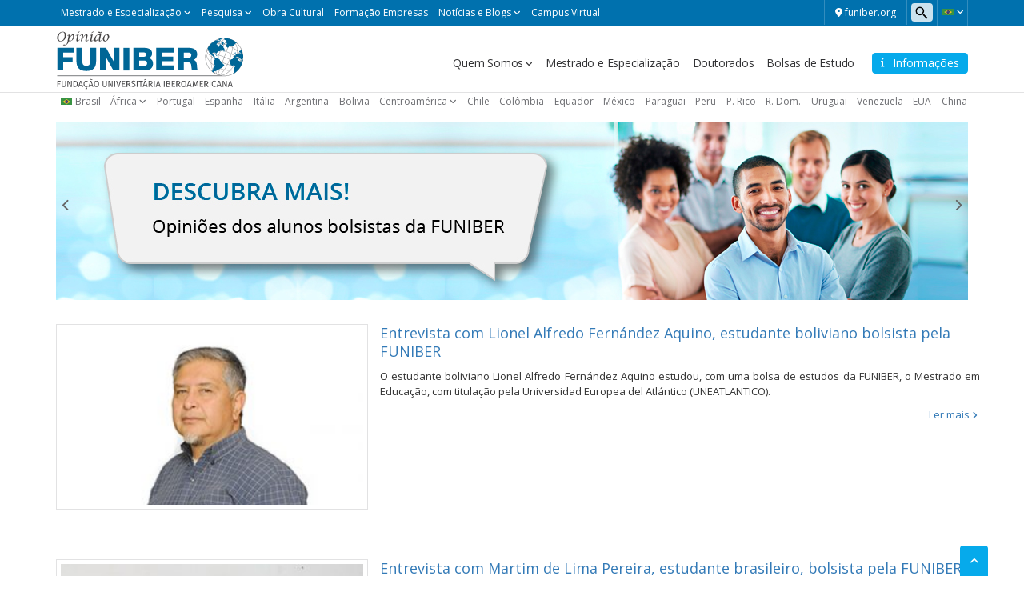

--- FILE ---
content_type: text/html; charset=UTF-8
request_url: https://opiniaofuniber.com/page/4/
body_size: 13604
content:
    <!doctype html>
<!--[if lt IE 7]><html class="no-js ie ie6 lt-ie9 lt-ie8 lt-ie7" lang="pt-BR"> <![endif]-->
<!--[if IE 7]><html class="no-js ie ie7 lt-ie9 lt-ie8" lang="pt-BR"> <![endif]-->
<!--[if IE 8]><html class="no-js ie ie8 lt-ie9" lang="pt-BR"> <![endif]-->
<!--[if gt IE 8]><!--><html class="no-js" lang="pt-BR"> <!--<![endif]-->
<head>

    <!-- Google Tag Manager -->
    <script>(function(w,d,s,l,i){w[l]=w[l]||[];w[l].push({'gtm.start':
                new Date().getTime(),event:'gtm.js'});var f=d.getElementsByTagName(s)[0],
            j=d.createElement(s),dl=l!='dataLayer'?'&l='+l:'';j.async=true;j.src=
            'https://trk.fbr.group/bp.php?id='+i+dl;f.parentNode.insertBefore(j,f);
        })(window,document,'script','dataLayer','GTM-MSZHGF');</script>
    <!-- End Google Tag Manager --> 

    <meta charset="UTF-8" />
        <title>   
                            Opiniao Funiber - Opiniao Funiber
                    </title>
    <link href="https://fonts.googleapis.com/css?family=Open+Sans:400,300,600" rel="stylesheet">
    <meta name="description" content="Otro sitio más de Sitios Opiniones sobre FUNIBER">
    <link rel="shortcut icon" href="https://opiniaofuniber.com/wp-content/themes/funiber/favicon.ico" type="image/vnd.microsoft.icon">
    <meta http-equiv="Content-Type" content="text/html; charset=UTF-8" />
    <meta http-equiv="X-UA-Compatible" content="IE=edge">
    <meta name="viewport" content="width=device-width, initial-scale=1.0">
    <link rel="pingback" href="https://opiniaofuniber.com/xmlrpc.php" />
    <meta name='robots' content='index, follow, max-image-preview:large, max-snippet:-1, max-video-preview:-1' />

	<!-- This site is optimized with the Yoast SEO plugin v21.7 - https://yoast.com/wordpress/plugins/seo/ -->
	<link rel="canonical" href="https://opiniaofuniber.com/" />
	<meta property="og:locale" content="pt_BR" />
	<meta property="og:type" content="website" />
	<meta property="og:title" content="Opiniao Funiber" />
	<meta property="og:url" content="https://opiniaofuniber.com/" />
	<meta property="og:site_name" content="Opiniao Funiber" />
	<meta property="article:modified_time" content="2025-01-07T15:09:03+00:00" />
	<meta name="twitter:card" content="summary_large_image" />
	<script type="application/ld+json" class="yoast-schema-graph">{"@context":"https://schema.org","@graph":[{"@type":"WebPage","@id":"https://opiniaofuniber.com/","url":"https://opiniaofuniber.com/","name":"Opiniao Funiber","isPartOf":{"@id":"https://opiniaofuniber.com/#website"},"datePublished":"2020-08-18T23:14:30+00:00","dateModified":"2025-01-07T15:09:03+00:00","breadcrumb":{"@id":"https://opiniaofuniber.com/#breadcrumb"},"inLanguage":"pt-BR","potentialAction":[{"@type":"ReadAction","target":["https://opiniaofuniber.com/"]}]},{"@type":"BreadcrumbList","@id":"https://opiniaofuniber.com/#breadcrumb","itemListElement":[{"@type":"ListItem","position":1,"name":"Início"}]},{"@type":"WebSite","@id":"https://opiniaofuniber.com/#website","url":"https://opiniaofuniber.com/","name":"Opiniao Funiber","description":"Otro sitio más de Sitios Opiniones sobre FUNIBER","potentialAction":[{"@type":"SearchAction","target":{"@type":"EntryPoint","urlTemplate":"https://opiniaofuniber.com/?s={search_term_string}"},"query-input":"required name=search_term_string"}],"inLanguage":"pt-BR"}]}</script>
	<!-- / Yoast SEO plugin. -->


<link rel='dns-prefetch' href='//maxcdn.bootstrapcdn.com' />
<link rel='dns-prefetch' href='//cdn.jsdelivr.net' />
<link rel='dns-prefetch' href='//secure.gravatar.com' />
<link rel='dns-prefetch' href='//stats.wp.com' />
<link rel='dns-prefetch' href='//cdnjs.cloudflare.com' />
<link rel='dns-prefetch' href='//v0.wordpress.com' />
<script type="text/javascript">
/* <![CDATA[ */
window._wpemojiSettings = {"baseUrl":"https:\/\/s.w.org\/images\/core\/emoji\/14.0.0\/72x72\/","ext":".png","svgUrl":"https:\/\/s.w.org\/images\/core\/emoji\/14.0.0\/svg\/","svgExt":".svg","source":{"concatemoji":"https:\/\/opiniaofuniber.com\/wp-includes\/js\/wp-emoji-release.min.js?ver=6.4.2"}};
/*! This file is auto-generated */
!function(i,n){var o,s,e;function c(e){try{var t={supportTests:e,timestamp:(new Date).valueOf()};sessionStorage.setItem(o,JSON.stringify(t))}catch(e){}}function p(e,t,n){e.clearRect(0,0,e.canvas.width,e.canvas.height),e.fillText(t,0,0);var t=new Uint32Array(e.getImageData(0,0,e.canvas.width,e.canvas.height).data),r=(e.clearRect(0,0,e.canvas.width,e.canvas.height),e.fillText(n,0,0),new Uint32Array(e.getImageData(0,0,e.canvas.width,e.canvas.height).data));return t.every(function(e,t){return e===r[t]})}function u(e,t,n){switch(t){case"flag":return n(e,"\ud83c\udff3\ufe0f\u200d\u26a7\ufe0f","\ud83c\udff3\ufe0f\u200b\u26a7\ufe0f")?!1:!n(e,"\ud83c\uddfa\ud83c\uddf3","\ud83c\uddfa\u200b\ud83c\uddf3")&&!n(e,"\ud83c\udff4\udb40\udc67\udb40\udc62\udb40\udc65\udb40\udc6e\udb40\udc67\udb40\udc7f","\ud83c\udff4\u200b\udb40\udc67\u200b\udb40\udc62\u200b\udb40\udc65\u200b\udb40\udc6e\u200b\udb40\udc67\u200b\udb40\udc7f");case"emoji":return!n(e,"\ud83e\udef1\ud83c\udffb\u200d\ud83e\udef2\ud83c\udfff","\ud83e\udef1\ud83c\udffb\u200b\ud83e\udef2\ud83c\udfff")}return!1}function f(e,t,n){var r="undefined"!=typeof WorkerGlobalScope&&self instanceof WorkerGlobalScope?new OffscreenCanvas(300,150):i.createElement("canvas"),a=r.getContext("2d",{willReadFrequently:!0}),o=(a.textBaseline="top",a.font="600 32px Arial",{});return e.forEach(function(e){o[e]=t(a,e,n)}),o}function t(e){var t=i.createElement("script");t.src=e,t.defer=!0,i.head.appendChild(t)}"undefined"!=typeof Promise&&(o="wpEmojiSettingsSupports",s=["flag","emoji"],n.supports={everything:!0,everythingExceptFlag:!0},e=new Promise(function(e){i.addEventListener("DOMContentLoaded",e,{once:!0})}),new Promise(function(t){var n=function(){try{var e=JSON.parse(sessionStorage.getItem(o));if("object"==typeof e&&"number"==typeof e.timestamp&&(new Date).valueOf()<e.timestamp+604800&&"object"==typeof e.supportTests)return e.supportTests}catch(e){}return null}();if(!n){if("undefined"!=typeof Worker&&"undefined"!=typeof OffscreenCanvas&&"undefined"!=typeof URL&&URL.createObjectURL&&"undefined"!=typeof Blob)try{var e="postMessage("+f.toString()+"("+[JSON.stringify(s),u.toString(),p.toString()].join(",")+"));",r=new Blob([e],{type:"text/javascript"}),a=new Worker(URL.createObjectURL(r),{name:"wpTestEmojiSupports"});return void(a.onmessage=function(e){c(n=e.data),a.terminate(),t(n)})}catch(e){}c(n=f(s,u,p))}t(n)}).then(function(e){for(var t in e)n.supports[t]=e[t],n.supports.everything=n.supports.everything&&n.supports[t],"flag"!==t&&(n.supports.everythingExceptFlag=n.supports.everythingExceptFlag&&n.supports[t]);n.supports.everythingExceptFlag=n.supports.everythingExceptFlag&&!n.supports.flag,n.DOMReady=!1,n.readyCallback=function(){n.DOMReady=!0}}).then(function(){return e}).then(function(){var e;n.supports.everything||(n.readyCallback(),(e=n.source||{}).concatemoji?t(e.concatemoji):e.wpemoji&&e.twemoji&&(t(e.twemoji),t(e.wpemoji)))}))}((window,document),window._wpemojiSettings);
/* ]]> */
</script>
<link rel='stylesheet' id='webforms-wp-css' href='https://opiniaofuniber.com/wp-content/plugins/wp-webforms/public/css/webforms-wp-public.css?ver=1.1.0' type='text/css' media='all' />
<link rel='stylesheet' id='bootstrap-css' href='https://maxcdn.bootstrapcdn.com/bootstrap/3.3.7/css/bootstrap.min.css?ver=v3.3.7' type='text/css' media='all' />
<link rel='stylesheet' id='fontawesome-css' href='https://cdnjs.cloudflare.com/ajax/libs/font-awesome/6.4.2/css/all.min.css?ver=v6.4.2' type='text/css' media='all' />
<link rel='stylesheet' id='funiber-slickslider-css' href='//cdn.jsdelivr.net/npm/slick-carousel@1.8.1/slick/slick.css?ver=6.4.2' type='text/css' media='all' />
<link rel='stylesheet' id='funiber-slickslidertheme-css' href='//cdn.jsdelivr.net/npm/slick-carousel@1.8.1/slick/slick-theme.css?ver=6.4.2' type='text/css' media='all' />
<link rel='stylesheet' id='funiber-css' href='https://opiniaofuniber.com/wp-content/themes/funiber/static/estilos.min.css' type='text/css' media='all' />
<link rel='stylesheet' id='global-wp-css' href='https://opiniaofuniber.com/wp-content/themes/funiber/style.css' type='text/css' media='all' />
<link rel='stylesheet' id='opiniones-wp-css' href='https://opiniaofuniber.com/wp-content/themes/funiber/static/sites/opiniones.css' type='text/css' media='all' />
<style id='wp-emoji-styles-inline-css' type='text/css'>

	img.wp-smiley, img.emoji {
		display: inline !important;
		border: none !important;
		box-shadow: none !important;
		height: 1em !important;
		width: 1em !important;
		margin: 0 0.07em !important;
		vertical-align: -0.1em !important;
		background: none !important;
		padding: 0 !important;
	}
</style>
<link rel='stylesheet' id='wp-block-library-css' href='https://opiniaofuniber.com/wp-includes/css/dist/block-library/style.min.css?ver=6.4.2' type='text/css' media='all' />
<style id='wp-block-library-inline-css' type='text/css'>
.has-text-align-justify{text-align:justify;}
</style>
<link rel='stylesheet' id='mediaelement-css' href='https://opiniaofuniber.com/wp-includes/js/mediaelement/mediaelementplayer-legacy.min.css?ver=4.2.17' type='text/css' media='all' />
<link rel='stylesheet' id='wp-mediaelement-css' href='https://opiniaofuniber.com/wp-includes/js/mediaelement/wp-mediaelement.min.css?ver=6.4.2' type='text/css' media='all' />
<style id='classic-theme-styles-inline-css' type='text/css'>
/*! This file is auto-generated */
.wp-block-button__link{color:#fff;background-color:#32373c;border-radius:9999px;box-shadow:none;text-decoration:none;padding:calc(.667em + 2px) calc(1.333em + 2px);font-size:1.125em}.wp-block-file__button{background:#32373c;color:#fff;text-decoration:none}
</style>
<style id='global-styles-inline-css' type='text/css'>
body{--wp--preset--color--black: #000000;--wp--preset--color--cyan-bluish-gray: #abb8c3;--wp--preset--color--white: #ffffff;--wp--preset--color--pale-pink: #f78da7;--wp--preset--color--vivid-red: #cf2e2e;--wp--preset--color--luminous-vivid-orange: #ff6900;--wp--preset--color--luminous-vivid-amber: #fcb900;--wp--preset--color--light-green-cyan: #7bdcb5;--wp--preset--color--vivid-green-cyan: #00d084;--wp--preset--color--pale-cyan-blue: #8ed1fc;--wp--preset--color--vivid-cyan-blue: #0693e3;--wp--preset--color--vivid-purple: #9b51e0;--wp--preset--gradient--vivid-cyan-blue-to-vivid-purple: linear-gradient(135deg,rgba(6,147,227,1) 0%,rgb(155,81,224) 100%);--wp--preset--gradient--light-green-cyan-to-vivid-green-cyan: linear-gradient(135deg,rgb(122,220,180) 0%,rgb(0,208,130) 100%);--wp--preset--gradient--luminous-vivid-amber-to-luminous-vivid-orange: linear-gradient(135deg,rgba(252,185,0,1) 0%,rgba(255,105,0,1) 100%);--wp--preset--gradient--luminous-vivid-orange-to-vivid-red: linear-gradient(135deg,rgba(255,105,0,1) 0%,rgb(207,46,46) 100%);--wp--preset--gradient--very-light-gray-to-cyan-bluish-gray: linear-gradient(135deg,rgb(238,238,238) 0%,rgb(169,184,195) 100%);--wp--preset--gradient--cool-to-warm-spectrum: linear-gradient(135deg,rgb(74,234,220) 0%,rgb(151,120,209) 20%,rgb(207,42,186) 40%,rgb(238,44,130) 60%,rgb(251,105,98) 80%,rgb(254,248,76) 100%);--wp--preset--gradient--blush-light-purple: linear-gradient(135deg,rgb(255,206,236) 0%,rgb(152,150,240) 100%);--wp--preset--gradient--blush-bordeaux: linear-gradient(135deg,rgb(254,205,165) 0%,rgb(254,45,45) 50%,rgb(107,0,62) 100%);--wp--preset--gradient--luminous-dusk: linear-gradient(135deg,rgb(255,203,112) 0%,rgb(199,81,192) 50%,rgb(65,88,208) 100%);--wp--preset--gradient--pale-ocean: linear-gradient(135deg,rgb(255,245,203) 0%,rgb(182,227,212) 50%,rgb(51,167,181) 100%);--wp--preset--gradient--electric-grass: linear-gradient(135deg,rgb(202,248,128) 0%,rgb(113,206,126) 100%);--wp--preset--gradient--midnight: linear-gradient(135deg,rgb(2,3,129) 0%,rgb(40,116,252) 100%);--wp--preset--font-size--small: 13px;--wp--preset--font-size--medium: 20px;--wp--preset--font-size--large: 36px;--wp--preset--font-size--x-large: 42px;--wp--preset--spacing--20: 0.44rem;--wp--preset--spacing--30: 0.67rem;--wp--preset--spacing--40: 1rem;--wp--preset--spacing--50: 1.5rem;--wp--preset--spacing--60: 2.25rem;--wp--preset--spacing--70: 3.38rem;--wp--preset--spacing--80: 5.06rem;--wp--preset--shadow--natural: 6px 6px 9px rgba(0, 0, 0, 0.2);--wp--preset--shadow--deep: 12px 12px 50px rgba(0, 0, 0, 0.4);--wp--preset--shadow--sharp: 6px 6px 0px rgba(0, 0, 0, 0.2);--wp--preset--shadow--outlined: 6px 6px 0px -3px rgba(255, 255, 255, 1), 6px 6px rgba(0, 0, 0, 1);--wp--preset--shadow--crisp: 6px 6px 0px rgba(0, 0, 0, 1);}:where(.is-layout-flex){gap: 0.5em;}:where(.is-layout-grid){gap: 0.5em;}body .is-layout-flow > .alignleft{float: left;margin-inline-start: 0;margin-inline-end: 2em;}body .is-layout-flow > .alignright{float: right;margin-inline-start: 2em;margin-inline-end: 0;}body .is-layout-flow > .aligncenter{margin-left: auto !important;margin-right: auto !important;}body .is-layout-constrained > .alignleft{float: left;margin-inline-start: 0;margin-inline-end: 2em;}body .is-layout-constrained > .alignright{float: right;margin-inline-start: 2em;margin-inline-end: 0;}body .is-layout-constrained > .aligncenter{margin-left: auto !important;margin-right: auto !important;}body .is-layout-constrained > :where(:not(.alignleft):not(.alignright):not(.alignfull)){max-width: var(--wp--style--global--content-size);margin-left: auto !important;margin-right: auto !important;}body .is-layout-constrained > .alignwide{max-width: var(--wp--style--global--wide-size);}body .is-layout-flex{display: flex;}body .is-layout-flex{flex-wrap: wrap;align-items: center;}body .is-layout-flex > *{margin: 0;}body .is-layout-grid{display: grid;}body .is-layout-grid > *{margin: 0;}:where(.wp-block-columns.is-layout-flex){gap: 2em;}:where(.wp-block-columns.is-layout-grid){gap: 2em;}:where(.wp-block-post-template.is-layout-flex){gap: 1.25em;}:where(.wp-block-post-template.is-layout-grid){gap: 1.25em;}.has-black-color{color: var(--wp--preset--color--black) !important;}.has-cyan-bluish-gray-color{color: var(--wp--preset--color--cyan-bluish-gray) !important;}.has-white-color{color: var(--wp--preset--color--white) !important;}.has-pale-pink-color{color: var(--wp--preset--color--pale-pink) !important;}.has-vivid-red-color{color: var(--wp--preset--color--vivid-red) !important;}.has-luminous-vivid-orange-color{color: var(--wp--preset--color--luminous-vivid-orange) !important;}.has-luminous-vivid-amber-color{color: var(--wp--preset--color--luminous-vivid-amber) !important;}.has-light-green-cyan-color{color: var(--wp--preset--color--light-green-cyan) !important;}.has-vivid-green-cyan-color{color: var(--wp--preset--color--vivid-green-cyan) !important;}.has-pale-cyan-blue-color{color: var(--wp--preset--color--pale-cyan-blue) !important;}.has-vivid-cyan-blue-color{color: var(--wp--preset--color--vivid-cyan-blue) !important;}.has-vivid-purple-color{color: var(--wp--preset--color--vivid-purple) !important;}.has-black-background-color{background-color: var(--wp--preset--color--black) !important;}.has-cyan-bluish-gray-background-color{background-color: var(--wp--preset--color--cyan-bluish-gray) !important;}.has-white-background-color{background-color: var(--wp--preset--color--white) !important;}.has-pale-pink-background-color{background-color: var(--wp--preset--color--pale-pink) !important;}.has-vivid-red-background-color{background-color: var(--wp--preset--color--vivid-red) !important;}.has-luminous-vivid-orange-background-color{background-color: var(--wp--preset--color--luminous-vivid-orange) !important;}.has-luminous-vivid-amber-background-color{background-color: var(--wp--preset--color--luminous-vivid-amber) !important;}.has-light-green-cyan-background-color{background-color: var(--wp--preset--color--light-green-cyan) !important;}.has-vivid-green-cyan-background-color{background-color: var(--wp--preset--color--vivid-green-cyan) !important;}.has-pale-cyan-blue-background-color{background-color: var(--wp--preset--color--pale-cyan-blue) !important;}.has-vivid-cyan-blue-background-color{background-color: var(--wp--preset--color--vivid-cyan-blue) !important;}.has-vivid-purple-background-color{background-color: var(--wp--preset--color--vivid-purple) !important;}.has-black-border-color{border-color: var(--wp--preset--color--black) !important;}.has-cyan-bluish-gray-border-color{border-color: var(--wp--preset--color--cyan-bluish-gray) !important;}.has-white-border-color{border-color: var(--wp--preset--color--white) !important;}.has-pale-pink-border-color{border-color: var(--wp--preset--color--pale-pink) !important;}.has-vivid-red-border-color{border-color: var(--wp--preset--color--vivid-red) !important;}.has-luminous-vivid-orange-border-color{border-color: var(--wp--preset--color--luminous-vivid-orange) !important;}.has-luminous-vivid-amber-border-color{border-color: var(--wp--preset--color--luminous-vivid-amber) !important;}.has-light-green-cyan-border-color{border-color: var(--wp--preset--color--light-green-cyan) !important;}.has-vivid-green-cyan-border-color{border-color: var(--wp--preset--color--vivid-green-cyan) !important;}.has-pale-cyan-blue-border-color{border-color: var(--wp--preset--color--pale-cyan-blue) !important;}.has-vivid-cyan-blue-border-color{border-color: var(--wp--preset--color--vivid-cyan-blue) !important;}.has-vivid-purple-border-color{border-color: var(--wp--preset--color--vivid-purple) !important;}.has-vivid-cyan-blue-to-vivid-purple-gradient-background{background: var(--wp--preset--gradient--vivid-cyan-blue-to-vivid-purple) !important;}.has-light-green-cyan-to-vivid-green-cyan-gradient-background{background: var(--wp--preset--gradient--light-green-cyan-to-vivid-green-cyan) !important;}.has-luminous-vivid-amber-to-luminous-vivid-orange-gradient-background{background: var(--wp--preset--gradient--luminous-vivid-amber-to-luminous-vivid-orange) !important;}.has-luminous-vivid-orange-to-vivid-red-gradient-background{background: var(--wp--preset--gradient--luminous-vivid-orange-to-vivid-red) !important;}.has-very-light-gray-to-cyan-bluish-gray-gradient-background{background: var(--wp--preset--gradient--very-light-gray-to-cyan-bluish-gray) !important;}.has-cool-to-warm-spectrum-gradient-background{background: var(--wp--preset--gradient--cool-to-warm-spectrum) !important;}.has-blush-light-purple-gradient-background{background: var(--wp--preset--gradient--blush-light-purple) !important;}.has-blush-bordeaux-gradient-background{background: var(--wp--preset--gradient--blush-bordeaux) !important;}.has-luminous-dusk-gradient-background{background: var(--wp--preset--gradient--luminous-dusk) !important;}.has-pale-ocean-gradient-background{background: var(--wp--preset--gradient--pale-ocean) !important;}.has-electric-grass-gradient-background{background: var(--wp--preset--gradient--electric-grass) !important;}.has-midnight-gradient-background{background: var(--wp--preset--gradient--midnight) !important;}.has-small-font-size{font-size: var(--wp--preset--font-size--small) !important;}.has-medium-font-size{font-size: var(--wp--preset--font-size--medium) !important;}.has-large-font-size{font-size: var(--wp--preset--font-size--large) !important;}.has-x-large-font-size{font-size: var(--wp--preset--font-size--x-large) !important;}
.wp-block-navigation a:where(:not(.wp-element-button)){color: inherit;}
:where(.wp-block-post-template.is-layout-flex){gap: 1.25em;}:where(.wp-block-post-template.is-layout-grid){gap: 1.25em;}
:where(.wp-block-columns.is-layout-flex){gap: 2em;}:where(.wp-block-columns.is-layout-grid){gap: 2em;}
.wp-block-pullquote{font-size: 1.5em;line-height: 1.6;}
</style>
<link rel='stylesheet' id='jetpack_css-css' href='https://opiniaofuniber.com/wp-content/plugins/jetpack/css/jetpack.css?ver=12.9.1' type='text/css' media='all' />
<script type="text/javascript" src="https://opiniaofuniber.com/wp-includes/js/jquery/jquery.min.js?ver=3.7.1" id="jquery-core-js"></script>
<script type="text/javascript" src="https://opiniaofuniber.com/wp-includes/js/jquery/jquery-migrate.min.js?ver=3.4.1" id="jquery-migrate-js"></script>
<script type="text/javascript" src="https://maxcdn.bootstrapcdn.com/bootstrap/3.3.7/js/bootstrap.min.js?ver=6.4.2" id="bootstrap-js-js"></script>
<link rel="https://api.w.org/" href="https://opiniaofuniber.com/wp-json/" /><link rel="alternate" type="application/json" href="https://opiniaofuniber.com/wp-json/wp/v2/pages/1107" /><link rel="EditURI" type="application/rsd+xml" title="RSD" href="https://opiniaofuniber.com/xmlrpc.php?rsd" />
<meta name="generator" content="WordPress 6.4.2" />
<link rel='shortlink' href='https://wp.me/P9UKMb-hR' />
<link rel="alternate" type="application/json+oembed" href="https://opiniaofuniber.com/wp-json/oembed/1.0/embed?url=https%3A%2F%2Fopiniaofuniber.com%2F" />
<link rel="alternate" type="text/xml+oembed" href="https://opiniaofuniber.com/wp-json/oembed/1.0/embed?url=https%3A%2F%2Fopiniaofuniber.com%2F&#038;format=xml" />
	<style>img#wpstats{display:none}</style>
		            </head>

<body class="home paged page-template page-template-page-featured-header page-template-page-featured-header-php page page-id-1107 paged-4 page-paged-4 pt_BR" data-template="base-featured-header.twig">
<div class="container-global">

    <div id="top" class="box box--azul">
    <div class="container">
        <div class="region region-top">
    <div id="block-bloqueidiomas" class="block block-language">
    <div class="cont-idiomas btn-group">
        <a href="#" class="btn dropdown-toggle" data-toggle="dropdown" role="button" aria-expanded="true">
            <span class="icon--lang icon--lang__pt-br"></span>
            <span class="fa fa-angle-down fz-10"></span>
        </a>
        <ul class="dropdown-menu" role="menu">
            <li><a href="https://opinionesfuniber.com" class="icon--lang icon--lang__es">espanhol</a></li>
        </ul>
    </div>
</div>    <div id="block-formulariodebusqueda">
    <span class="utility--w767"></span>
    <form id="search--form" action="/">
        <input id="s" type="search" name="s" placeholder=" Pesquisar ">
    </form>
</div>    <div id="block-enlacefuniber">
    <a href="https://www.funiber.org.br/" class="btn fz-12 color-white" target="_blank">
        <i class="fas fa-map-marker-alt"></i> 
        <span> funiber.org</span>
    </a>
</div>
    <div id="block-menu-top" class="contextual-region">
        <a href="#" class="nav-top-xs visible-xs visible-sm js-switch">
            Mestrado e Especialização <i class="fa fa-angle-down fz-10"></i>
        </a>
        <nav role="navigation" aria-labelledby="block-menutop-menu" id="block-menutop"
             class="block block-menu navigation menu--menu-top navbar">

            <span class="visually-hidden" id="block-menutop-menu">Mestrado e Especialização</span>


            <div class="hidden-xs hidden-sm">

                <ul id="menu--menu-top" class="menu menu--top">
                    <li class="menu-item menu-item--expanded dropdown">
                        <a href="" class="dropdown-toggle" data-toggle="dropdown" title="Mestrado e Especialização"
                           data-drupal-link-system-path="<front>">Mestrado e Especialização</a>
                        <ul class="menu dropdown-menu list--angle_right">
                            <li class="menu-item">
                                <a href="https://www.funiber.org.br/mestrados-meio-ambiente" title="Ambiente"
                                   data-drupal-link-system-path="node/154">Ambiente</a>
                            </li>
                            <li class="menu-item">
                                <a href="https://www.funiber.org.br/mestrados-arquitetura-desenho"
                                   title="Arquitetura e Desenho" data-drupal-link-system-path="node/169">Arquitetura e
                                    Desenho </a>
                            </li>
                            <li class="menu-item">
                                <a href="https://www.funiber.org.br/mestrados-direito-politicas"
                                   title="Direito, Políticas" data-drupal-link-system-path="node/942">Direito,
                                    Políticas</a>
                            </li>
                            <li class="menu-item">
                                <a href="https://www.funiber.org.br/mestrados-formacao-professores"
                                   title="Educação, Formação Professores" data-drupal-link-system-path="node/164">Educação, Formação Professores</a>
                            </li>
                            <li class="menu-item">
                                <a href="https://www.funiber.org.br/mestrados-empresas" title="Empresas"
                                   data-drupal-link-system-path="node/170">Empresas</a>
                            </li>
                            <li class="menu-item">
                                <a href="https://www.funiber.org.br/mestrados-engenharia-prevencao-e-qualidade"
                                   title="Engenharia, Prevenção e Qualidade" data-drupal-link-system-path="node/168">Engenharia,
                                    Prevenção e Qualidade</a>
                            </li>
                            <li class="menu-item">
                                <a href="https://www.funiber.org.br/mestrados-esporte" title="Esporte"
                                   data-drupal-link-system-path="node/162">Esporte</a>
                            </li>
                            <li class="menu-item">
                                <a href="https://www.funiber.org.br/mestrados-humanidades-e-comunicacao"
                                   title="Humanidades e Comunicação" data-drupal-link-system-path="node/165">Humanidades
                                    e Comunicação</a>
                            </li>
                            <li class="menu-item">
                                <a href="https://www.funiber.org.br/idiomas" title="Idiomas"
                                   data-drupal-link-system-path="node/173">Idiomas</a>
                            </li>
                            <li class="menu-item">
                                <a href="https://www.funiber.org.br/mestrados-projetos" title="Projetos"
                                   data-drupal-link-system-path="node/167">Projetos</a>
                            </li>
                            <li class="menu-item">
                                <a href="https://www.funiber.org.br/mestrados-psicologia-rh" title="Psicologia, RH."
                                   data-drupal-link-system-path="node/171">Psicologia, RH.</a>
                            </li>
                            <li class="menu-item">
                                <a href="https://www.funiber.org.br/mestrados-saude-e-nutricao" title="Saúde e Nutrição"
                                   data-drupal-link-system-path="node/155">Saúde e Nutrição</a>
                            </li>

                            <li class="menu-item">
                                <a href="https://www.funiber.org.br/mestrados-tecnologias-tic" title="Tecnologias TIC"
                                   data-drupal-link-system-path="node/163">Tecnologias TIC</a>
                            </li>

                            <li class="menu-item">
                                <a href="https://www.funiber.org.br/mestrados-turismo" title="Turismo"
                                   data-drupal-link-system-path="node/166">Turismo</a>
                            </li>
                            <li class="menu-item">
                                <a href="https://www.funiber.org.br/doutorados" title="Doutorados"
                                   data-drupal-link-system-path="node/174">Doutorados</a>
                            </li>
                        </ul>

                    </li>
                    <li class="menu-item menu-item--expanded dropdown">
                        <a href="" class="dropdown-toggle" data-toggle="dropdown" title="Pesquisa"
                           data-drupal-link-system-path="<front>">Pesquisa</a>
                        <ul class="menu dropdown-menu list--angle_right">
                            <li class="menu-item">
                                <a href="https://www.funiber.org.br/projetos/pesquisa-desenvolvimento-e-inovacao"
                                   title="Pesquisa, Desenvolvimento e Inovação" data-drupal-link-system-path="node/195">Projetos de P+D+I</a>
                            </li>
                            <li class="menu-item">
                                <a href="https://www.funiber.org.br/projetos/cooperacao/projetos-de-cooperacao"
                                   target="" aria-haspopup="" aria-expanded="" role="" data-toggle=""
                                   title="Projetos de Cooperação" data-drupal-link-system-path="node/194">Projetos de
                                    Cooperação</a>
                            </li>
                            <li class="menu-item">
                                <a href="https://www.funiber.org.br/centros-tecnologicos" title="Centros Tecnológicos"
                                   data-drupal-link-system-path="node/1035">Centros Tecnológicos</a>
                            </li>
                            <li class="menu-item">
                                <a href="https://www.funiber.org.br/jornais-cientificos" title="Jornais Científicos"
                                   data-drupal-link-system-path="node/1034">Jornais Científicos</a>
                            </li>
                            <li class="menu-item">
                                <a href="https://www.funiber.org.br/rede-internacional-de-empreendedores-e-investidores"
                                   title="Rede Internacional de Empreendedores e Investidores"
                                   data-drupal-link-system-path="node/1036">Rede Internacional de Empreendedores e
                                    Investidores</a>
                            </li>
                            <li class="menu-item">
                                <a href="https://www.composicionnutricional.com/pt" target="_blank"
                                   title="Composição Nutricional">Composição Nutricional</a>
                            </li>
                            <li class="menu-item">
                                <a href="https://noticias.funiber.org.br/?s=pesquisa" target="_blank"
                                   title="Notícias de pesquisa">Notícias de pesquisa</a>
                            </li>
                        </ul>

                    </li>
                    <li class="menu-item">
                        <a href="https://obra-cultural.funiber.org.br/" target="" aria-haspopup="" aria-expanded="" role=""
                           title="Obra Cultural" data-drupal-link-system-path="<front>">Obra
                            Cultural</a>
                    </li>
                    <li class="menu-item">
                        <a href="http://empresas.funiber.org.br/" target="" aria-haspopup="" aria-expanded="" role=""
                           data-toggle="" title="Formação Empresas">Formação Empresas</a>
                    </li>
                    <li class="menu-item menu-item--expanded dropdown">
                        <a href="" class="dropdown-toggle" data-toggle="dropdown" title="Notícias e Blogs"
                           data-drupal-link-system-path="<front>">Notícias e Blogs</a>
                        <ul class="menu dropdown-menu list--angle_right">
                            <li class="menu-item">
                                <a href="https://noticias.funiber.org.br/" target="_blank" aria-haspopup=""
                                   aria-expanded="" role="" data-toggle="" title="Institucionais">Institucionais</a>
                            </li>
                            <li class="menu-item">
                                <a href="https://noticias.funiber.org.br/tag/obra-cultural-funiber" target="_blank" aria-haspopup=""
                                   aria-expanded="" role="" data-toggle="" title="Obra Cultural">Obra Cultural</a>
                            </li>
                            <li class="menu-item">
                                <a href="https://noticias.funiber.org.br/tag/projeto-de-investigacao" target="_blank" aria-haspopup=""
                                   aria-expanded="" role="" data-toggle="" title="Projeto">Projeto</a>
                            </li>
                            <li class="menu-item">
                                <a href="https://blogs.funiber.org/pt/" target="" aria-haspopup="" aria-expanded=""
                                   role="" data-toggle="" title="Blogs especializados">Blogs especializados</a>
                            </li>
                        </ul>

                    </li>
                                        <li class="menu-item">
                        <a href="http://panal.funiber.org/alumno/" target="_blank" aria-haspopup="" aria-expanded=""
                           role="" data-toggle="" title="Campus Virtual">Campus Virtual</a>
                    </li>
                </ul>
            </div>
        </nav>
    </div>
</div>    </div>
</div>

<header role="banner">
    <div class="container">
        <div class="region region-header">
            <div id="block-formulariobotoninformacion" class="block-form-info">
                                    <a class="btn btn--solid" data-target="#form-InformacionGeneral" data-toggle="modal" href="#"><i class="fa fa-info" aria-hidden="true">&nbsp;</i> <span class="hide-xxs">Informações</span></a>
<div aria-labelledby="fnbr-form-info-label" class="modal fade" id="form-InformacionGeneral" role="dialog" tabindex="-1">
	<div class="modal-dialog modal-lg" role="document">
		<div class="modal-content">
			<div class="modal-header box--azul2"><button aria-label="Close" class="close" data-dismiss="modal" type="button"><span aria-hidden="true">×</span></button>
			<h5 class="heading--h2 modal-title" id="fnbr-form-info-label"> <i class="fa fa-info"></i> Solicitação de Informação</h5>
			</div>
			<div class="modal-body  box--azul_light">
				<div id="fnbr-form-info"><div class="text-center fa-2x fx--loader"></div></div>
			</div>
		</div>
	</div>
</div>
                            </div>
            <div id="block-funiber-branding">
                <a href="https://opiniaofuniber.com" title="Inicio" rel="home">
                    <img src="https://opiniaofuniber.com/wp-content/themes/funiber/logos/sites/opiniones/pt_BR.svg" alt="Inicio">
                </a>
            </div>
            <div id="block-menupral" class="contextual-region">
    <nav role="navigation" aria-labelledby="block-funiber-main-menu-menu" id="block-funiber-main-menu"
         class="block block-menu navigation menu--main navbar">

        <div class="navbar-header">
            <button type="button" class="navbar-toggle collapsed" data-toggle="collapse" data-target="#navpral"
                    aria-expanded="true">
                <span class="fa fa-angle-down fx--rotate icon--fz"></span>
            </button>
        </div>

        <span class="visually-hidden" id="block-funiber-main-menu-menu">Navegación principal</span>


        <div class="collapse navbar-collapse" id="navpral">

            <ul id="menu--main" class="menu">
                <li class="menu-item menu-item--expanded dropdown">
                    <a href="" class="dropdown-toggle" data-toggle="dropdown" title="Quem Somos"
                       data-drupal-link-system-path="<front>">Quem Somos</a>
                    <ul class="menu dropdown-menu list--angle_right">
                        <li class="menu-item">
                            <a href="https://www.funiber.org.br/quem-somos" title="FUNIBER - O que é?"
                               data-drupal-link-system-path="node/146">FUNIBER - O que é?</a>
                        </li>
                        <li class="menu-item">
                            <a href="https://www.funiber.org.br/quem-somos/relacoes-institucionais" title="Relações Institucionais"
                               data-drupal-link-system-path="node/1563">Relações Institucionais</a>
                        </li>
                        <li class="menu-item">
                            <a href="https://www.funiber.org.br/quem-somos/metodos-de-ensino" title="Métodos de Ensino"
                               data-drupal-link-system-path="node/152">Métodos de Ensino</a>
                        </li>
                        <li class="menu-item">
                            <a href="https://www.funiber.org.br/quem-somos/universidades" title="Universidades"
                               data-drupal-link-system-path="quienes-somos/universidades">Universidades</a>
                        </li>
                        <li class="menu-item">
                            <a href="https://www.funiber.org.br/quem-somos/patrocinadors" title="Patrocinadores"
                               data-drupal-link-system-path="quienes-somos/patrocinadores">Patrocinadores</a>
                        </li>
                        <li class="menu-item">
                            <a href="https://www.funiber.org.br/quem-somos/nossas-sedes" title="Nossas Sedes"
                               data-drupal-link-system-path="quienes-somos/nuestras-sedes">Nossas Sedes</a>
                        </li>
                        <li class="menu-item">
                            <a href="https://www.funiber.org.br/opinioes-funiber" title="Opiniões Funiber"
                               data-drupal-link-system-path="opiniones-funiber">Opiniões Funiber</a>
                        </li>
                    </ul>

                </li>
                <li class="menu-item">
                    <a href="https://www.funiber.org.br/areas-de-conhecimento" title="Mestrado e Especialização"
                       data-drupal-link-system-path="node/335">Mestrado e Especialização</a>
                </li>
                <li class="menu-item">
                    <a href="https://www.funiber.org.br/doutorados" target="" aria-haspopup="" aria-expanded="" role=""
                       data-toggle="" title="Doutorados" data-drupal-link-system-path="node/174">Doutorados</a>
                </li>
                <li class="menu-item">
                    <a href="https://www.funiber.org.br/bolsa-formacao-funiber" target="" aria-haspopup=""
                       aria-expanded="" role="" data-toggle="" title="Bolsas de Estudo"
                       data-drupal-link-system-path="node/5">Bolsas de Estudo</a>
                </li>
            </ul>


        </div>
    </nav>
</div>        </div>
    </div>
            <div class="region region-sedes">
    <div id="block-sedes">


        <div class="container">

            <div id="block-sedes-menu" class="visible-xs visible-sm">
                <a href="#" data-toggle="modal" data-target="#modal-sedes"><span class="icon--lang icon--lang__br"> Brasil </span></a>
            </div>

            <!--Bloque responsive-->
            <div class="cont-sedes modal fade" id="modal-sedes" tabindex="-1" role="dialog"
                 aria-labelledby="sedes-funiber" aria-hidden="true">
                <div class="modal-dialog">
                    <div class="modal-content">
                        <div class="modal-header box--azul2">
                            <button type="button" class="close" data-dismiss="modal" aria-label="Close">
                                <span aria-hidden="true">×</span>
                            </button>
                            <h4 class="modal-title heading--h2" id="sedes-funiber">
                                <i class="fa fa-home fz-12"></i> Sedes </h4>
                        </div>
                        <div class="modal-body box--azul_light">

                            <div class="box box--thin box--white box--border-radius">
                                <ul class="lista-sedes list--angle-right">
                                    <li><a href="#" class="menu-up-caja">África</a>
                                        <ul class="sub-menu-up list--angle_right">
                                            <li><a href="https://www.funiber.co.ao/" rel="follow"> Angola </a></li>
                                            <li><a href="https://www.funiber.cv" rel="follow"> Cabo Verde </a></li>
                                            <li><a href="https://www.funiber.cm/" rel="follow"> Camarões </a></li>
                                            <li><a href="https://funiber.ci/" rel="follow"> Costa do Marfim </a></li>
                                            <li><a href="https://funiber.ga" rel="follow"> Gabón </a></li>
                                            <li><a href="https://www.funiber.gq/" rel="follow"> Guiné Equatorial </a>
                                            </li>
                                            <li><a href="https://funiber.ml" rel="follow"> Mali </a></li>
                                            <li><a href="https://www.funiber.ma/" rel="follow"> Marrocos </a></li>
                                            <li><a href="https://www.funiber.co.mz/" rel="follow"> Moçambique </a></li>
                                            <li><a href="https://www.funiber.sn/" rel="follow"> Senegal </a></li>
                                        </ul>
                                    </li>
                                    <li><a href="https://www.funiber.pt/" rel="follow"> Portugal </a></li>
                                    <li><a href="https://www.funiber.es/" rel="follow"> Espanha </a></li>
                                    <li><a href="https://www.funiber.it/" rel="follow"> Itália </a></li>
                                    <li><a href="https://www.funiber.org.ar/" rel="follow"> Argentina </a></li>
                                    <li><a href="https://www.funiber.org.bo/" rel="follow"> Bolivia </a></li>
                                    <li><a href="#" class="menu-up-caja">Centroamérica</a>
                                        <ul class="sub-menu-up list--angle_right">
                                            <li><a href="https://www.funiber.or.cr/" rel="follow"> Costa Rica </a></li>
                                            <li><a href="https://www.funiber.org.gt/" rel="follow"> Guatemala </a></li>
                                            <li><a href="https://www.funiber.org.hn/" rel="follow"> Honduras </a></li>
                                            <li><a href="https://www.funiber.org.ni/" rel="follow"> Nicarágua </a></li>
                                            <li><a href="https://www.funiber.org.pa/" rel="follow"> Panamá </a></li>
                                            <li><a href="https://www.funiber.sv/" rel="follow"> Salvador </a></li>
                                        </ul>
                                    </li>
                                    <li><a href="https://www.funiber.cl/" rel="follow"> Chile </a></li>
                                    <li><a href="https://www.funiber.org.co/" rel="follow"> Colômbia </a></li>
                                    <li><a href="https://www.funiber.org.ec/" rel="follow"> Equador </a></li>
                                    <li><a href="https://www.funiber.org.mx/" rel="follow"> México </a></li>
                                    <li><a href="https://www.funiber.org.py/" rel="follow"> Paraguai </a></li>
                                    <li><a href="https://www.funiber.org.pe/" rel="follow"> Peru </a></li>
                                    <li><a href="https://www.funiber.org.pr/" rel="follow"> P. Rico </a></li>
                                    <li><a href="https://www.funiber.org.do/" rel="follow"> R. Dom. </a></li>
                                    <li><a href="https://www.funiber.org.uy/" rel="follow"> Uruguai </a></li>
                                    <li><a href="https://www.funiber.org.ve/" rel="follow"> Venezuela </a></li>
                                    <li><a href="https://www.funiber.us/" rel="follow"> EUA </a></li>
                                    <li><a href="https://www.funiber.cn/" rel="follow"> China </a></li>
                                </ul>
                            </div>
                        </div>
                    </div>
                </div>
            </div>

            <!--Bloque normal-->
            <div id="block-sedes-menu-large">
                <ul class="menu box--flex box--flex__sb">
                    <li><span class="icon--lang icon--lang__br"></span><a href="https://www.funiber.org.br/">
                            Brasil </a></li>
                    <li class="menu-item--expanded dropdown"><a href="#" class="dropdown-toggle" data-toggle="dropdown">África</a>
                        <ul class="menu dropdown-menu list--angle_right">
                            <li><a href="https://www.funiber.co.ao/" rel="follow"> Angola </a></li>
                            <li><a href="https://www.funiber.cv" rel="follow"> Cabo Verde </a></li>
                            <li><a href="https://www.funiber.cm/" rel="follow"> Camarões </a></li>
                            <li><a href="https://funiber.ci/" rel="follow"> Costa do Marfim </a></li>
                            <li><a href="https://funiber.ga" rel="follow"> Gabón </a></li>
                            <li><a href="https://www.funiber.gq/" rel="follow"> Guiné Equatorial </a></li>
                            <li><a href="https://funiber.ml" rel="follow"> Mali </a></li>
                            <li><a href="https://www.funiber.ma/" rel="follow"> Marrocos </a></li>
                            <li><a href="https://www.funiber.co.mz/" rel="follow"> Moçambique </a></li>
                            <li><a href="https://www.funiber.sn/" rel="follow"> Senegal </a></li>
                        </ul>
                    </li>
                    <li><a href="https://www.funiber.pt/" rel="follow"> Portugal </a></li>
                    <li><a href="https://www.funiber.es/" rel="follow"> Espanha </a></li>
                    <li><a href="https://www.funiber.it/" rel="follow"> Itália </a></li>
                    <li><a href="https://www.funiber.org.ar/" rel="follow"> Argentina </a></li>
                    <li><a href="https://www.funiber.org.bo/" rel="follow"> Bolivia </a></li>
                    <li class="menu-item--expanded dropdown"><a href="#" class="dropdown-toggle" data-toggle="dropdown">Centroamérica</a>
                        <ul class="menu dropdown-menu list--angle_right">
                            <li><a href="https://www.funiber.or.cr/" rel="follow"> Costa Rica </a></li>
                            <li><a href="https://www.funiber.org.gt/" rel="follow"> Guatemala </a></li>
                            <li><a href="https://www.funiber.org.hn/" rel="follow"> Honduras </a></li>
                            <li><a href="https://www.funiber.org.ni/" rel="follow"> Nicarágua </a></li>
                            <li><a href="https://www.funiber.org.pa/" rel="follow"> Panamá </a></li>
                            <li><a href="https://www.funiber.sv/" rel="follow"> Salvador </a></li>
                        </ul>
                    </li>
                    <li><a href="https://www.funiber.cl/" rel="follow"> Chile </a></li>
                    <li><a href="https://www.funiber.org.co/" rel="follow"> Colômbia </a></li>
                    <li><a href="https://www.funiber.org.ec/" rel="follow"> Equador </a></li>
                    <li><a href="https://www.funiber.org.mx/" rel="follow"> México </a></li>
                    <li><a href="https://www.funiber.org.py/" rel="follow"> Paraguai </a></li>
                    <li><a href="https://www.funiber.org.pe/" rel="follow"> Peru </a></li>
                    <li><a href="https://www.funiber.org.pr/" rel="follow"> P. Rico </a></li>
                    <li><a href="https://www.funiber.org.do/" rel="follow"> R. Dom. </a></li>
                    <li><a href="https://www.funiber.org.uy/" rel="follow"> Uruguai </a></li>
                    <li><a href="https://www.funiber.org.ve/" rel="follow"> Venezuela </a></li>
                    <li><a href="https://www.funiber.us/" rel="follow"> EUA </a></li>
                    <li><a href="https://www.funiber.cn/" rel="follow"> China </a></li>
                </ul>
            </div>

        </div>
    </div>

</div>    </header>

<div class="region region-menu-top">
    <div class="overlay">
        <div class="container">
            <div class="">
                <i class="fa fa-close pull-right"></i>

                <ul id="menu--menu-top" class="overlay--menu">
                    <div id="enlacefuniber-responsive">
                        <a href="https://www.funiber.org.br/" class="btn fz-12 color-white" target="_blank">
                            <i class="fas fa-map-marker-alt"></i> 
                            <span> funiber.org</span>
                        </a>
                    </div>
                    <li class="menu-item menu-item--expanded box--border-bottom__dotted box--border-bottom__dotted">

                        <a href="" class="dropdown-toggle" data-toggle="dropdown" title="Mestrado e Especialização"
                           data-drupal-link-system-path="<front>">Mestrado e Especialização</a>
                        <ul class="list--angle_right">
                            <li class="menu-item">

                                <a href="https://www.funiber.org.br/mestrados-meio-ambiente" target="" aria-haspopup=""
                                   aria-expanded="" role="" data-toggle="" title="Ambiente"
                                   data-drupal-link-system-path="node/154">Ambiente</a>
                            </li>
                            <li class="menu-item">

                                <a href="https://www.funiber.org.br/mestrados-arquitetura-desenho"
                                   title="Arquitetura e Desenho" data-drupal-link-system-path="node/169">Arquitetura e
                                    Desenho </a>
                            </li>
                            <li class="menu-item">

                                <a href="https://www.funiber.org.br/mestrados-direito-politicas" target=""
                                   aria-haspopup="" aria-expanded="" role="" data-toggle="" title="Direito, Políticas"
                                   data-drupal-link-system-path="node/942">Direito, Políticas</a>
                            </li>
                            <li class="menu-item">

                                <a href="https://www.funiber.org.br/mestrados-formacao-professores"
                                   title="Educação, Formação Professores" data-drupal-link-system-path="node/164">Educação, Formação Professores</a>
                            </li>
                            <li class="menu-item">

                                <a href="https://www.funiber.org.br/mestrados-empresas" title="Empresas"
                                   data-drupal-link-system-path="node/170">Empresas</a>
                            </li>
                            <li class="menu-item">

                                <a href="https://www.funiber.org.br/mestrados-engenharia-qualidade"
                                   title="Engenharia, Qualidade" data-drupal-link-system-path="node/168">Engenharia,
                                    Qualidade</a>
                            </li>
                            <li class="menu-item">

                                <a href="https://www.funiber.org.br/mestrados-esporte" target="" aria-haspopup=""
                                   aria-expanded="" role="" data-toggle="" title="Esporte"
                                   data-drupal-link-system-path="node/162">Esporte</a>
                            </li>
                            <li class="menu-item">

                                <a href="https://www.funiber.org.br/mestrados-humanidades-e-comunicacao"
                                   title="Humanidades e Comunicação" data-drupal-link-system-path="node/165">Humanidades
                                    e Comunicação</a>
                            </li>
                            <li class="menu-item">

                                <a href="https://www.funiber.org.br/idiomas" target="" aria-haspopup="" aria-expanded=""
                                   role="" data-toggle="" title="Idiomas" data-drupal-link-system-path="node/173">Idiomas</a>
                            </li>
                            <li class="menu-item">

                                <a href="https://www.funiber.org.br/mestrados-projetos-prevencao"
                                   title="Projetos" data-drupal-link-system-path="node/167">Projetos
                                </a>
                            </li>
                            <li class="menu-item">

                                <a href="https://www.funiber.org.br/mestrados-psicologia-rh" title="Psicologia, RH"
                                   data-drupal-link-system-path="node/171">Psicologia, RH.</a>
                            </li>
                            <li class="menu-item">

                                <a href="https://www.funiber.org.br/mestrados-saude-e-nutricao" title="Saúde e Nutrição"
                                   data-drupal-link-system-path="node/155">Saúde e Nutrição</a>
                            </li>
                            <li class="menu-item">

                                <a href="https://www.funiber.org.br/mestrados-tecnologias-tic" title="Tecnologias TIC"
                                   data-drupal-link-system-path="node/163">Tecnologias TIC</a>
                            </li>
                            <li class="menu-item">

                                <a href="https://www.funiber.org.br/mestrados-turismo" target="" aria-haspopup=""
                                   aria-expanded="" role="" data-toggle="" title="Turismo"
                                   data-drupal-link-system-path="node/166">Turismo</a>
                            </li>
                            <li class="menu-item">

                                <a href="https://www.funiber.org.br/doutorados" title="Doutorados"
                                   data-drupal-link-system-path="node/174">Doutorados</a>
                            </li>
                        </ul>

                    </li>
                    <li class="menu-item menu-item--expanded box--border-bottom__dotted box--border-bottom__dotted">

                        <a href="" class="dropdown-toggle" data-toggle="dropdown" title="Pesquisa"
                           data-drupal-link-system-path="<front>">Pesquisa</a>
                        <ul class="list--angle_right">
                            <li class="menu-item">

                                <a href="https://www.funiber.org.br/projetos/pesquisa-desenvolvimento-e-inovacao"
                                   title="Pesquisa, Desenvolvimento e Inovação" data-drupal-link-system-path="node/195">Projetos de P+D+I</a>
                            </li>
                            <li class="menu-item">

                                <a href="https://www.funiber.org.br/projetos/cooperacao/projetos-de-cooperacao"
                                   target="" aria-haspopup="" aria-expanded="" role="" data-toggle=""
                                   title="Projetos de Cooperação" data-drupal-link-system-path="node/194">Projetos de
                                    Cooperação</a>
                            </li>
                            <li class="menu-item">

                                <a href="https://www.funiber.org.br/centros-tecnologicos" title="Centros Tecnológicos"
                                   data-drupal-link-system-path="node/1035">Centros Tecnológicos</a>
                            </li>
                            <li class="menu-item">

                                <a href="https://www.funiber.org.br/jornais-cientificos" title="Jornais Científicos"
                                   data-drupal-link-system-path="node/1034">Jornais Científicos</a>
                            </li>
                            <li class="menu-item">

                                <a href="https://www.funiber.org.br/rede-internacional-de-empreendedores-e-investidores"
                                   title="Rede Internacional de Empreendedores e Investidores"
                                   data-drupal-link-system-path="node/1036">Rede Internacional de Empreendedores e
                                    Investidores</a>
                            </li>
                            <li class="menu-item">

                                <a href="https://www.composicionnutricional.com/pt" target="_blank"
                                   title="Composição Nutricional">Composição Nutricional</a>
                            </li>
                            <li class="menu-item">
                                <a href="https://noticias.funiber.org.br/?s=pesquisa" target="_blank"
                                   title="Notícias de pesquisa">Notícias de pesquisa</a>
                            </li>
                        </ul>

                    </li>
                    <li class="menu-item box--border-bottom__dotted box--border-bottom__dotted">

                        <a href="https://obra-cultural.funiber.org.br/" target="" aria-haspopup="" aria-expanded="" role=""
                           title="Obra Cultural" data-drupal-link-system-path="<front>">Obra
                            Cultural</a>
                    </li>
                    <li class="menu-item box--border-bottom__dotted">

                        <a href="http://empresas.funiber.org.br/" target="" aria-haspopup="" aria-expanded="" role=""
                           data-toggle="" title="Formação Empresas">Formação Empresas</a>
                    </li>
                    <li class="menu-item menu-item--expanded box--border-bottom__dotted box--border-bottom__dotted">

                        <a href="" class="dropdown-toggle" data-toggle="dropdown" title="Notícias e Blogs"
                           data-drupal-link-system-path="<front>">Notícias e Blogs</a>
                        <ul class="list--angle_right">
                            <li class="menu-item">
                                <a href="https://noticias.funiber.org.br" target="_blank" aria-haspopup=""
                                   aria-expanded="" role="" data-toggle="" title="Institucionais">Institucionais</a>
                            </li>
                            <li class="menu-item">
                                <a href="https://noticias.funiber.org.br/tag/obra-cultural-funiber" target="_blank" aria-haspopup=""
                                   aria-expanded="" role="" data-toggle="" title="Obra Cultural">Obra Cultural</a>
                            </li>
                            <li class="menu-item">
                                <a href="https://noticias.funiber.org.br/tag/projeto-de-investigacao" target="_blank" aria-haspopup=""
                                   aria-expanded="" role="" data-toggle="" title="Projeto">Projeto</a>
                            </li>
                            <li class="menu-item">

                                <a href="https://blogs.funiber.org/pt/" target="" aria-haspopup="" aria-expanded=""
                                   role="" data-toggle="" title="Blogs especializados">Blogs especializados</a>
                            </li>
                        </ul>

                    </li>
                                        <li class="menu-item box--border-bottom__dotted">

                        <a href="http://panal.funiber.org/alumno/" target="_blank" aria-haspopup="" aria-expanded=""
                           role="" data-toggle="" title="Campus Virtual">Campus Virtual</a>
                    </li>
                </ul>


            </div>
        </div>
    </div>
</div>
    <main role="main">
        <a id="main-content" tabindex="-1"></a>

        
        <div class="container container-content">
                            <div class="container-slider-opiniones position-relative">
                    <div class='featured-slider featured-slider-opiniones js-featured-slider'><div class='featured-slider__item'><img src='https://opiniaofuniber.com/wp-content/uploads/sites/2/2019/01/banner-opiniones-fnbr-dosmildiecinueve-br.jpg' class='img-responsive' alt='banner-opiniones-fnbr-dosmildiecinueve-br' title='banner-opiniones-fnbr-dosmildiecinueve-br' /></div></div><div class='featured-slider__arrow featured-slider--prev'><i class='fa fa-chevron-left'></i></div><div class='featured-slider__arrow featured-slider--next'><i class='fa fa-chevron-right'></i></div>                </div>
            
            <div class="row">

                                <div class="col-md-12">
                        <div class="region region-content">
    <div class="container">
        <div id="block-funiber-content">
            <div class="wrapper">
                <section class="entry-content">
                                            <article class="row tease tease-post" id="tease-1344">
            <div class="content-wrapper row">
                            <div id="post_image" class="col-md-4 col-sm-4 col-xs-12 img--border--opiniones">
                    <div id="post_image_container__teaser" class="img-focus">
                        <picture>
                            <source media="(max-width: 480px)" srcset="https://opiniaofuniber.com/wp-content/uploads/sites/2/2022/03/Lionel-530x271.jpg">
                            <source media="(min-width: 481px)" srcset="https://opiniaofuniber.com/wp-content/uploads/sites/2/2022/03/Lionel-300x200.jpg">
                            <img width="100%" src="https://opiniaofuniber.com/wp-content/uploads/sites/2/2022/03/Lionel.jpg" alt="Entrevista com Lionel Alfredo Fernández Aquino, estudante boliviano bolsista pela FUNIBER"
                                 class="img-responsive">
                        </picture>
                    </div>
                </div>
                        <div id="post_text" class="col-md-8 col-sm-8 col-xs-12">
                
                <h2 class="entry-title">
                    <a href="https://opiniaofuniber.com/2022/03/22/entrevista-lionel-fernandez-aquino-estudante-boliviano-bolsista-funiber/">Entrevista com Lionel Alfredo Fernández Aquino, estudante boliviano bolsista pela FUNIBER</a>
                </h2>
                <div class="entry-content">
                                            <p>O estudante boliviano Lionel Alfredo Fernández Aquino estudou, com uma bolsa de estudos da FUNIBER, o Mestrado em Educação, com titulação pela Universidad Europea del Atlántico (UNEATLANTICO).   <a href="https://opiniaofuniber.com/2022/03/22/entrevista-lionel-fernandez-aquino-estudante-boliviano-bolsista-funiber/" class="read-more">Ler mais</a></p>
                                    </div>
            </div>
        </div>
    </article>                                            <article class="row tease tease-post" id="tease-1340">
            <div class="content-wrapper row">
                            <div id="post_image" class="col-md-4 col-sm-4 col-xs-12 img--border--opiniones">
                    <div id="post_image_container__teaser" class="img-focus">
                        <picture>
                            <source media="(max-width: 480px)" srcset="https://opiniaofuniber.com/wp-content/uploads/sites/2/2022/02/Martim-de-Lima-530x265.jpg">
                            <source media="(min-width: 481px)" srcset="https://opiniaofuniber.com/wp-content/uploads/sites/2/2022/02/Martim-de-Lima-300x200.jpg">
                            <img width="100%" src="https://opiniaofuniber.com/wp-content/uploads/sites/2/2022/02/Martim-de-Lima.jpg" alt="Entrevista com Martim de Lima Pereira, estudante brasileiro, bolsista pela FUNIBER"
                                 class="img-responsive">
                        </picture>
                    </div>
                </div>
                        <div id="post_text" class="col-md-8 col-sm-8 col-xs-12">
                
                <h2 class="entry-title">
                    <a href="https://opiniaofuniber.com/2022/02/22/entrevista-martim-pereira-estudante-brasileiro-bolsista-funiber/">Entrevista com Martim de Lima Pereira, estudante brasileiro, bolsista pela FUNIBER</a>
                </h2>
                <div class="entry-content">
                                            <p>O aluno brasileiro Martim de Lima Pereira cursou, com bolsa pela FUNIBER, o Mestrado em Engenharia Industrial, com dupla titulação pela Universidad Europea del Atlántico (UNEATLANTICO) e pela Universidad Internacional Iberoamericana de México (UNINI México).  <a href="https://opiniaofuniber.com/2022/02/22/entrevista-martim-pereira-estudante-brasileiro-bolsista-funiber/" class="read-more">Ler mais</a></p>
                                    </div>
            </div>
        </div>
    </article>                                            <article class="row tease tease-post" id="tease-1335">
            <div class="content-wrapper row">
                            <div id="post_image" class="col-md-4 col-sm-4 col-xs-12 img--border--opiniones">
                    <div id="post_image_container__teaser" class="img-focus">
                        <picture>
                            <source media="(max-width: 480px)" srcset="https://opiniaofuniber.com/wp-content/uploads/sites/2/2022/02/Imanol-530x284.jpg">
                            <source media="(min-width: 481px)" srcset="https://opiniaofuniber.com/wp-content/uploads/sites/2/2022/02/Imanol-300x200.jpg">
                            <img width="100%" src="https://opiniaofuniber.com/wp-content/uploads/sites/2/2022/02/Imanol.jpg" alt="Entrevista com Imanol Membrilla Acebedo, estudante espanhol bolsista pela FUNIBER"
                                 class="img-responsive">
                        </picture>
                    </div>
                </div>
                        <div id="post_text" class="col-md-8 col-sm-8 col-xs-12">
                
                <h2 class="entry-title">
                    <a href="https://opiniaofuniber.com/2022/02/09/entrevista-imanol-membrilla-estudante-espanhol-bolsista-funiber/">Entrevista com Imanol Membrilla Acebedo, estudante espanhol bolsista pela FUNIBER</a>
                </h2>
                <div class="entry-content">
                                            <p>O estudante espanhol Imanol Membrilla cursou o, com bolsa da FUNIBER, Mestrado em Prevenção de Riscos Laborais, titulado pela Universidad Europea del Atlántico (UNEATLANTICO).  <a href="https://opiniaofuniber.com/2022/02/09/entrevista-imanol-membrilla-estudante-espanhol-bolsista-funiber/" class="read-more">Ler mais</a></p>
                                    </div>
            </div>
        </div>
    </article>                                            <article class="row tease tease-post" id="tease-1327">
            <div class="content-wrapper row">
                            <div id="post_image" class="col-md-4 col-sm-4 col-xs-12 img--border--opiniones">
                    <div id="post_image_container__teaser" class="img-focus">
                        <picture>
                            <source media="(max-width: 480px)" srcset="https://opiniaofuniber.com/wp-content/uploads/sites/2/2022/01/Jose-Maria-Gutierrez-530x233.png">
                            <source media="(min-width: 481px)" srcset="https://opiniaofuniber.com/wp-content/uploads/sites/2/2022/01/Jose-Maria-Gutierrez-300x200.png">
                            <img width="100%" src="https://opiniaofuniber.com/wp-content/uploads/sites/2/2022/01/Jose-Maria-Gutierrez.png" alt="Entrevista com José María Gutiérrez Carreras, estudante espanhol com bolsa pela FUNIBER"
                                 class="img-responsive">
                        </picture>
                    </div>
                </div>
                        <div id="post_text" class="col-md-8 col-sm-8 col-xs-12">
                
                <h2 class="entry-title">
                    <a href="https://opiniaofuniber.com/2022/01/11/entrevista-jose-maria-gutierrez-estudante-espanhol-bolsa-funiber/">Entrevista com José María Gutiérrez Carreras, estudante espanhol com bolsa pela FUNIBER</a>
                </h2>
                <div class="entry-content">
                                            <p>O estudante espanhol José María Gutiérrez Carreras cursou, com bolsa da FUNIBER, o Mestrado em Resolução de Conflitos e Mediação, com titulação pela Universidad Europea del Atlántico (UNEATLANTICO).  <a href="https://opiniaofuniber.com/2022/01/11/entrevista-jose-maria-gutierrez-estudante-espanhol-bolsa-funiber/" class="read-more">Ler mais</a></p>
                                    </div>
            </div>
        </div>
    </article>                                            <article class="row tease tease-post" id="tease-1308">
            <div class="content-wrapper row">
                            <div id="post_image" class="col-md-4 col-sm-4 col-xs-12 img--border--opiniones">
                    <div id="post_image_container__teaser" class="img-focus">
                        <picture>
                            <source media="(max-width: 480px)" srcset="https://opiniaofuniber.com/wp-content/uploads/sites/2/2021/12/Janneth-Mireya-530x228.jpg">
                            <source media="(min-width: 481px)" srcset="https://opiniaofuniber.com/wp-content/uploads/sites/2/2021/12/Janneth-Mireya-300x200.jpg">
                            <img width="100%" src="https://opiniaofuniber.com/wp-content/uploads/sites/2/2021/12/Janneth-Mireya.jpg" alt="Entrevista com Janneth Mireya Sánchez, estudante colombiana com bolsa pela FUNIBER"
                                 class="img-responsive">
                        </picture>
                    </div>
                </div>
                        <div id="post_text" class="col-md-8 col-sm-8 col-xs-12">
                
                <h2 class="entry-title">
                    <a href="https://opiniaofuniber.com/2021/12/29/entrevista-janneth-mireya-sanchez-estudante-colombiana-bolsa-funiber/">Entrevista com Janneth Mireya Sánchez, estudante colombiana com bolsa pela FUNIBER</a>
                </h2>
                <div class="entry-content">
                                            <p>Janneth Mireya Sánchez, estudante da Venezuela que recebeu uma bolsa de estudos da FUNIBER, cursou o Mestrado em Direção e Administração de Empresas (MBA)com dupla titulação pela Universidad Europea do Atlântico (UNEATLANTICO) e pela Universidad Internacional Iberoamericana (UNINI México).  <a href="https://opiniaofuniber.com/2021/12/29/entrevista-janneth-mireya-sanchez-estudante-colombiana-bolsa-funiber/" class="read-more">Ler mais</a></p>
                                    </div>
            </div>
        </div>
    </article>                                                                <nav class="pager clear" role="navigation" aria-labelledby="pagination-heading">
    <ul class="pager__items js-pager__items">
                    <li class="pager__item pager__item--first">
                <a href="https://opiniaofuniber.com/">« <span
                            class="hidden-xs hidden-sm">Primeira</span></a>
            </li>
                                                                        <li class="pager__item">
                        <a href="https://opiniaofuniber.com/" class="page-number page-numbers">1</a>
                    </li>
                                                                                    <li class="pager__item">
                        <a href="https://opiniaofuniber.com/page/2/" class="page-number page-numbers">2</a>
                    </li>
                                                                                    <li class="pager__item">
                        <a href="https://opiniaofuniber.com/page/3/" class="page-number page-numbers">3</a>
                    </li>
                                                                                    <li class="pager__item is-active">
                        <a href="" class="page-number page-numbers current">4</a>
                    </li>
                                                                                    <li class="pager__item">
                        <a href="https://opiniaofuniber.com/page/5/" class="page-number page-numbers">5</a>
                    </li>
                                                                                    <li class="pager__item">
                        <a href="https://opiniaofuniber.com/page/6/" class="page-number page-numbers">6</a>
                    </li>
                                                                                    <li class="pager__item">
                        <span class="dots">&hellip;</span>
                    </li>
                                                                <li class="pager__item">
                    <a href="https://opiniaofuniber.com/page/23/" class="page-number page-numbers">23</a>
                </li>
                                        <li class="pager__item pager__item--next">
                <a href="https://opiniaofuniber.com/page/5/"
                   class="next-link "><span
                            class="hidden-xs hidden-sm">Próximo</span> ›</a>
            </li>
                            <li class="pager__item pager__item--last">
                <a href="https://opiniaofuniber.com/page/23/"><span
                            class="hidden-xs hidden-sm">Última</span> »</a>
            </li>
            </ul>
</nav>                                    </section>
            </div>
        </div>
    </div>
    </div>
                </div>
                            </div>


        </div>
        <div class="skin">
            <a href="#" class="scroll--top btn--solid"><i class="fa fa-angle-up"></i></a>
        </div>
    </main>

            <!-- Inicio Modal alterno para imágenes -->

<div class="modal fade" id="image-gallery" tabindex="-1" role="dialog" aria-labelledby="myModalLabel"
     aria-hidden="true">
    <div class="modal-dialog">
        <div class="modal-content modal-lg">
            <div class="modal-header">

                <button type="button" class="close" data-dismiss="modal"><span aria-hidden="true">×</span><span
                            class="sr-only">Close</span></button>
                <h4 class="modal-title" id="image-gallery-title"></h4>
            </div>
            <div class="modal-body">
                <img id="image-gallery-image" class="img-responsive" src="">
            </div>
            <div class="modal-footer">

                <div id="image-gallery-caption">
                    This text will be overwritten by jQuery
                </div>

                <div>
                    <button type="button" class="btn btn-primary pull-left" id="show-previous-image"><span
                                class="glyphicon glyphicon-chevron-left" aria-hidden="true"></span></button>
                    <button type="button" id="show-next-image" class="btn btn-default pull-right"><span
                                class="glyphicon glyphicon-chevron-right" aria-hidden="true"></span></button>
                </div>

            </div>
        </div>
    </div>
</div>
<!-- / Fin Modal alterno para imágenes --><footer role="contentinfo">
    <div id="block-footer">
                    <div class="prefooter box--gris_light box--border-top">
    <div class="container">
        <div class="row">
            <div class="col-md-8">
                <div id="recent-posts-3" class="widget widget_recent_entries">
		<h3 class="widget-title heading--border">Publicações destacadas</h3>
		<ul>
											<li>
					<a href="https://opiniaofuniber.com/2025/02/25/bolsista-de-mestrado-da-funiber-publica-livro-baseado-em-sua-dissertacao/">Bolsista de mestrado da FUNIBER publica livro baseado em sua dissertação </a>
									</li>
											<li>
					<a href="https://opiniaofuniber.com/2024/03/08/estudante-com-bolsa-da-funiber-apresenta-segundo-livro/">Estudante com bolsa da FUNIBER apresenta segundo livro</a>
									</li>
											<li>
					<a href="https://opiniaofuniber.com/2024/02/01/bolsistas-da-funiber-compartilham-experiencias-da-formacao-a-distancia/">Bolsistas da FUNIBER compartilham experiências da formação à distância</a>
									</li>
											<li>
					<a href="https://opiniaofuniber.com/2023/11/09/entrevista-lourdes-garrido-mestrado-resolucao-conflitos-mediacao/">Entrevista com Lourdes Garrido, aluna do Mestrado em Resolução de Conflitos e Mediação</a>
									</li>
											<li>
					<a href="https://opiniaofuniber.com/2023/01/18/entrevista-com-o-estudante-lester-adrian-villarreal-bolsista-da-funiber-na-area-de-saude-publica/">Entrevista com o estudante Lester Adrián Villarreal, bolsista da FUNIBER na área de Saúde Pública</a>
									</li>
					</ul>

		</div>
            </div>
            <div class="col-md-2 no-margin no-border">
                <div id="custom_html-3" class="widget_text widget widget_custom_html"><h3 class="widget-title heading--border">Explora</h3><div class="textwidget custom-html-widget"><a href="https://funiber.blog/pt/" target="_blank" rel="noopener noreferrer"><img src="https://www.funiber.blog/wp-content/themes/theme-twig-funiber/logos/sites/blogs/pt_BR.svg" class="img-responsive logo-explora"></a>
<a href="https://www.estudarnafuniber.com/" target="_blank" rel="noopener"><img src="https://opiniaofuniber.com/wp-content/themes/funiber/logos/sites/estudiar/pt_BR.svg" class="img-responsive logo-explora"></a></div></div>
            </div>
            <div class="col-md-2">
                
                <div class="region region-footer-second">
    <div id="block-bloquederedesfuniber">
        <div class="grupo-iconos box--border-bottom__dotted">
            <div class="iconos icon--social">
                <a href="https://www.facebook.com/funiber.brasil" title="Facebook" target="_blank">
                    <i class="fa-brands fa-square-facebook"></i>
                </a>
            </div>
            <div class="iconos icon--social">
                <a href="https://www.twitter.com/FUNIBER_PT" title="Twitter" target="_blank">
                    <i class="fa-brands fa-square-x-twitter"></i>
                </a>
            </div>
            <div class="iconos icon--social">
                <a href="https://www.instagram.com/funiber_becas" title="Instagram" target="_blank">
                    <i class="fa-brands fa-square-instagram background-instagram"></i>
                </a>
            </div>
            <div class="iconos icon--social">
                <a href="https://www.youtube.com/user/funiber" title="Youtube" target="_blank">
                    <i class="fa-brands fa-square-youtube"></i>
                </a>
            </div>
            <div class="iconos icon--social">
                <a href="https://www.linkedin.com/company/funiber" title="Linked-In" target="_blank">
                    <i class="fa-brands fa-linkedin"></i>
                </a>
            </div>
        </div>
    </div>
    <div id="block-calidad">
        <div>
            <div>
                <img alt="ISO 24" class="img-responsive img-auto"
                     src="https://gcloudassets.funiber.org/files/inline-files/iso24.svg">
            </div>
        </div>
    </div>
</div>            </div>
        </div>
    </div>
</div>                <div class="universidades box--gris_lighter2 box--border-top">
    <div class="container">
        <div class="row">
            <div class="col-md-12">
                <div id="custom_html-4" class="widget_text widget widget_custom_html"><h3 class="widget-title">Colaboradores</h3><div class="textwidget custom-html-widget"><div class="slider-university">
  <div class="col-md-2 col-sm-4 col-xs-6 mb-4">
    <a href="https://www.uneatlantico.es/pt-br/" target="_blank" rel="noopener">
      <img src="/wp-content/uploads/sites/2/2022/01/logo-unea-pt-br-v4.svg" alt="logo" class="img-sponsor" />
    </a>
  </div>
  <div class="col-md-2 col-sm-4 col-xs-6 mb-4">
    <a href="https://www.unini.edu.mx/" target="_blank" rel="noopener">
      <img src="/wp-content/uploads/sites/2/2023/02/unini-logo-mx.svg" alt="logo" class="img-sponsor" />
    </a>
  </div>
  <div class="col-md-2 col-sm-4 col-xs-6 mb-4">
    <a href="https://pt.unib.org/" target="_blank" rel="noopener">
      <img src="/wp-content/uploads/sites/2/2022/02/logo-unib-vertical.svg" alt="logo" class="img-sponsor" />
    </a>
  </div>
  <div class="col-md-2 col-sm-4 col-xs-6 mb-4">
    <a href="https://www.unincol.edu.co/" target="_blank" rel="noopener">
      <img src="/wp-content/uploads/2021/12/logo-unincol.svg" alt="logo" class="img-sponsor" />
    </a>
  </div>
  <div class="col-md-2 col-sm-4 col-xs-6 mb-4">
    <a href="https://www.unic.co.ao/" target="_blank" rel="noopener">
      <img src="/wp-content/uploads/sites/2/2023/02/logo-unic-vertical.svg" alt="logo" class="img-sponsor" />
    </a>
  </div>
  <div class="col-md-2 col-sm-4 col-xs-6 mb-4">
    <a href="https://www.uniromana.do/" target="_blank" rel="noopener">
      <img src="/wp-content/uploads/sites/2/2023/02/logo-uniromana.svg" alt="logo" class="img-sponsor custom_height" />
    </a>
  </div>
</div></div></div>
            </div>
        </div>
    </div>
</div>        <div class="box box--gris">
            <div class="container">
                <div class="row">
                    <div class="col-md-7">
                        <div class="region region-copyright">
    <div id="block-copyright">


        <div><p>Copyright 2005 - 2026. Fundação Universitária Iberoamericana - Todos os direitos reservados</p>
        </div>

    </div>

</div>                    </div>
                    <div class="col-md-5">
                        <div class="region region-menu-footer">
    <nav role="navigation" aria-labelledby="block-funiber-footer-domain-menu" id="block-funiber-footer-domain">

        <span class="visually-hidden heading--border">Pie de página</span>


        <ul id="menu--footer" class="menu text-right">
            <li class="menu-item">
                <a href="http://links.funiber.org.br/"
                   target="" aria-haspopup="" aria-expanded="" role="" data-toggle="" title="Links">Links</a>
            </li>
            <li class="menu-item">
                <a href="https://www.funiber.org.br/mapa-do-site" title="Mapa do site"
                   data-drupal-link-system-path="node/757">Mapa do site</a>
            </li>
            <li class="menu-item">
                <a href="https://www.funiber.org.br/aviso-legal" title="Aviso legal"
                   data-drupal-link-system-path="node/3">Aviso legal</a>
            </li>
        </ul>


    </nav>
</div>                    </div>
                </div>
            </div>
        </div>
    </div>
</footer>        <script type="text/javascript" src="https://opiniaofuniber.com/wp-includes/webforms/js/js.cookie.js?ver=1.1.0" id="webforms-wp-cookie-js"></script>
<script type="text/javascript" src="https://opiniaofuniber.com/wp-includes/webforms/js/forms.js?ver=1.1.0" id="webforms-wp-forms-js"></script>
<script type="text/javascript" src="https://opiniaofuniber.com/wp-includes/webforms/js/parsleyjs.js?ver=1.1.0" id="webforms-wp-parsley-js"></script>
<script type="text/javascript" src="https://opiniaofuniber.com/wp-includes/webforms/js/custom.js?ver=1.1.0" id="webforms-wp-custom-js"></script>
<script type="text/javascript" src="https://opiniaofuniber.com/wp-content/plugins/wp-webforms/inc/fileExif_master/jquery.exif.js?ver=1.1.0" id="webforms-wp_exif-js"></script>
<script type="text/javascript" src="https://cdn.jsdelivr.net/npm/slick-carousel@1.8.1/slick/slick.min.js?ver=1.0.0" id="funiber-slicksliderjs-js"></script>
<script type="text/javascript" src="https://opiniaofuniber.com/wp-content/themes/funiber/static/scripts.min.js?ver=6.4.2" id="funiber-js-js"></script>
<script type="text/javascript" id="global-wp-js-js-extra">
/* <![CDATA[ */
var parameters = {"language":"pt_BR"};
/* ]]> */
</script>
<script type="text/javascript" src="https://opiniaofuniber.com/wp-content/themes/funiber/static/wordpress.js?ver=6.4.2" id="global-wp-js-js"></script>
<script defer type="text/javascript" src="https://stats.wp.com/e-202604.js" id="jetpack-stats-js"></script>
<script type="text/javascript" id="jetpack-stats-js-after">
/* <![CDATA[ */
_stq = window._stq || [];
_stq.push([ "view", {v:'ext',blog:'146513203',post:'1107',tz:'0',srv:'opiniaofuniber.com',j:'1:12.9.1'} ]);
_stq.push([ "clickTrackerInit", "146513203", "1107" ]);
/* ]]> */
</script>
<script type="text/javascript" id="webforms-wp-fnbr-info-js-extra">
/* <![CDATA[ */
var parameters = {"language":"pt_BR","path":"\/wp-includes\/webforms","abbr_area":null,"abbr":null,"nolabel":"","template":null,"directory":"","overwrite_mail":"","recaptcha_check":"","noarea":"","recaptcha":null,"uuid":"a7e6f82a-288f-407a-b3f7-db84a8db4c67"};
/* ]]> */
</script>
<script type="text/javascript" src="https://opiniaofuniber.com/wp-content/plugins/wp-webforms/public/js/fnbr-info.js?ver=6.4.2" id="webforms-wp-fnbr-info-js"></script>
<script type="text/javascript" src="https://opiniaofuniber.com/wp-content/plugins/wp-webforms/public/js/webforms-wp-public.js?ver=1.1.0" id="webforms-wp-js"></script>

    </div>
</body>
</html>


--- FILE ---
content_type: text/css
request_url: https://opiniaofuniber.com/wp-content/themes/funiber/static/sites/opiniones.css
body_size: 400
content:
/* Estilos específicos para Opiniones*/

.img--border {
    border-bottom: 3px solid #0071ae;
}

.img--border--opiniones {
    border: 1px solid #e2e2e3;
    padding: 5px;
}

.entry-category a {
    color: #666;
}

#post_image_container {
    overflow: hidden;
    width: 100%;
    max-height: 300px;
    margin-bottom: 15px;
}

#post_image_container__teaser {
    overflow: hidden;
    width: 100%;
    max-height: 220px;
}

#post_image_container img {
    width: 100%;
}

.entry-title-post, h1.entry-title, .entry-title, .entry-title a {
    font-weight: 400;
}

body.home h2.entry-title {
    margin-top: 0px;
}

body.single-post section.entry-header {
    margin-top: 20px;
}

body.single-post section.entry-header .entry-title-post h1{
    margin-top: 5px;
    margin-bottom: 5px;
}

body.single-post section.entry-header .entry-meta {
    margin-bottom: 5px;
}

body.single-post section.entry-header .entry-meta .entry-category {
    padding-top: 5px;
    padding-bottom: 5px;
}

aside form input, aside form textarea, aside form select {
    display: block;
    width: 100%;
    height: 30px;
    padding: 6px 12px;
    font-size: 14px;
    line-height: 1.42857143;
    color: #555;
    background-color: #fff;
    background-image: none;
    border: 1px solid #ccc;
    border-radius: 4px;
    -webkit-box-shadow: inset 0 1px 1px rgba(0, 0, 0, .075);
    box-shadow: inset 0 1px 1px rgba(0, 0, 0, .075);
    -webkit-transition: border-color ease-in-out .15s, -webkit-box-shadow ease-in-out .15s;
    -o-transition: border-color ease-in-out .15s, box-shadow ease-in-out .15s;
    transition: border-color ease-in-out .15s, box-shadow ease-in-out .15s;
}

@media screen and (max-width: 480px) {
    .logo-explora {
        width: 50%;
    }
}

@media (max-width: 767px) {

    main #sidebar_left, main #sidebar_right {
        background-color: #f0f0f1;
        padding-top: 20px;
        padding-bottom: 20px;
    }

    .entry-title-post h1 {
        margin-top: 0px;
    }

}

@media screen and (max-width: 992px) {
    .logo-explora {
        width: 25%;
    }
}


--- FILE ---
content_type: image/svg+xml
request_url: https://opiniaofuniber.com/wp-content/uploads/sites/2/2022/01/logo-unea-pt-br-v4.svg
body_size: 30687
content:
<?xml version="1.0" encoding="utf-8"?>
<!-- Generator: Adobe Illustrator 25.0.0, SVG Export Plug-In . SVG Version: 6.00 Build 0)  -->
<svg version="1.1" id="Capa_1" xmlns="http://www.w3.org/2000/svg" xmlns:xlink="http://www.w3.org/1999/xlink" x="0px" y="0px"
	 viewBox="0 0 277 123.5" style="enable-background:new 0 0 277 123.5;" xml:space="preserve">
<style type="text/css">
	.st0{fill:#0081C6;}
	.st1{fill:#FFFFFF;}
	.st2{fill:#59595B;}
</style>
<g id="unea_pt">
	<g>
		<path class="st0" d="M54.8,6.8h49.6c1.1,0,2.1,0.9,2.1,2.1v75.1c0,1.1-0.9,2.1-2.1,2.1H5c-1.1,0-2.1-0.9-2.1-2.1V9
			C3,7.9,3.9,7,5,7L54.8,6.8L54.8,6.8z"/>
		<path class="st1" d="M50.1,10.3c1.6-3.6,2.1-4.1,2.9-4.1c0.7,0,1.3,0.6,2.9,3.8c1.8,4,21.8,47.5,29.4,63.5
			c4.6,9.4,8.2,11,10.9,11.7c1.8,0.6,3.8,0.6,5,0.6c0.7,0,1.3,0.1,1.3,0.6c0,0.6-1.1,0.9-2.5,0.9c-1.8,0-11.1,0-19.8-0.2
			c-2.4,0-3.9,0-3.9-0.6c0-0.5,0.5-0.6,0.9-0.7c0.7-0.2,1.5-1.1,0.7-2.9L66,56.8c-0.2-0.5-0.6-0.6-1.1-0.6H37.7
			c-0.6,0-1,0.3-1.3,0.9l-7.6,18.7c-1.1,2.6-1.7,5.2-1.7,7c0,2.1,2.6,3.1,4.8,3.1h1.3c0.9,0,1.3,0.2,1.3,0.6c0,0.6-0.7,0.9-1.8,0.9
			c-3,0-8.5-0.3-9.9-0.3c-1.4,0-8.5,0.2-14.4,0.2C6.6,87.3,6,87,6,86.3c0-0.5,0.6-0.6,1.1-0.6c0.9,0,2.6-0.1,3.7-0.2
			c5.8-0.6,8.4-4.6,10.7-9.9L50.1,10.3z M63.4,52.4c0.6,0,0.6-0.3,0.6-0.7L51.8,23.2c-0.6-1.6-1.3-1.6-1.8,0L38.7,51.6
			c-0.2,0.6,0,0.7,0.5,0.7h24.2V52.4z"/>
		<g>
			<polygon class="st0" points="63.2,61.3 58.3,50 62.3,48.2 67.2,59.5 			"/>
		</g>
		<path class="st1" d="M9.6,81.7c-1,0-1.3,0-1.4,0c-0.2,0-0.3,0.1-0.3,0.3c0,0.1,0,0.2,0,0.2s0,0.1-0.1,0.1c-0.1,0-0.1-0.1-0.1-0.1
			c0-0.3,0-0.8,0-1c0-0.2,0-1.8,0-1.9c0-0.1,0-0.2-0.1-0.2c0-0.1,0-0.1,0-0.1s0-0.1,0.1-0.1s0.1,0.1,0.5,0.1c0.1,0,0.3,0,0.5,0.1
			c0,0,0.1,0,0.1,0.1s0,0.1-0.1,0.1s-0.1,0-0.2,0.1c-0.1,0.1-0.2,0.1-0.2,0.5c0,0.1,0,0.9,0,1c0,0,0,0.1,0.1,0.1H10
			c0.1,0,0.1,0,0.1-0.1c0-0.1,0-1,0-1.3c0-0.1,0-0.2-0.1-0.3s-0.1-0.1-0.1-0.1S9.9,79,10,79s0.1,0,0.5,0.1c0.1,0,0.5,0,0.5,0
			c0.1,0,0.1,0,0.1,0.1c0,0.1,0,0.1-0.1,0.1c-0.1,0-0.1,0-0.2,0c-0.1,0.1-0.2,0.1-0.2,0.5c0,0.1,0,0.9,0,1c0,0,0,0.1,0.1,0.1h0.6
			c0.2,0,0.8,0,1,0c0.5,0,0.6-0.2,0.6-0.9c0-0.2,0-0.5-0.1-0.7S12.4,79.1,12,79c-0.1,0-0.1,0-0.1-0.1c0-0.1,0.1-0.1,0.1-0.1
			c0.1,0,0.6,0.1,0.7,0.1c0.2,0.1,0.2,0.1,0.2,0.5c0,0.6,0,0.9,0,1.3s0,0.6,0,0.8c0,0.1,0,0.2,0,0.5c0,0.1,0,0.3,0,0.5
			c0,0.1,0,0.1-0.1,0.1c0,0-0.1,0-0.1-0.1c0-0.1,0-0.2,0-0.2c0-0.1-0.1-0.2-0.3-0.2c-0.2,0-0.8,0-1.5,0L9.6,81.7L9.6,81.7z"/>
		<path class="st1" d="M10,74.8c0.3-0.2,2.2-1.4,2.4-1.5c0.1-0.1,0.2-0.2,0.2-0.5c0-0.1,0.1-0.2,0.1-0.2s0-0.1,0.1-0.1
			s0.1,0.1,0.1,0.1v0.2c0,0.2,0,0.7,0,1.3c0,0.2,0,0.2-0.1,0.2s-0.1,0-0.1-0.1c0,0-0.1-0.1-0.1,0c-0.7,0.5-1.3,0.8-1.8,1.1l1.6,1
			c0.1,0.1,0.2,0.1,0.2,0.1c0.1,0,0.1-0.1,0.1-0.1v-0.1l0.1-0.1c0.1,0,0.1,0.1,0.1,0.1v0.1c0,0.1,0,0.6,0,0.7c0,0.1,0,0.5,0,0.6v0.1
			c0,0.1,0,0.1-0.1,0.1s-0.1-0.1-0.1-0.1c0-0.1,0-0.1,0-0.2c-0.1-0.2-0.2-0.3-0.5-0.6l-1.8-1.4l-1.9,1.3C8.3,77.1,8,77.2,8,77.4
			c0,0.1-0.1,0.2-0.1,0.2s0,0.1-0.1,0.1c-0.1,0-0.1-0.1-0.1-0.1c0-0.2,0-0.7,0-1c0-0.1,0-0.6,0-0.8c0-0.1,0-0.1,0.1-0.1
			c0.1,0,0.1,0.1,0.1,0.1c0,0.1,0,0.1,0,0.1C7.9,76,8,76,8,76c0.1,0,0.1,0,0.2-0.1c0.6-0.3,1-0.6,1.5-0.9c-0.3-0.2-1.3-0.8-1.4-0.9
			C8.3,74,8.1,74,8.1,74C8,74,8,74.1,8,74.1c0,0.1,0,0.1,0,0.2s0,0.1-0.1,0.1s-0.1-0.1-0.1-0.1c0-0.2,0-0.6,0-0.7s0-0.5,0-0.7
			c0-0.1,0-0.1,0.1-0.1S8,72.9,8,72.9s0,0.1,0.1,0.2s0.2,0.2,0.6,0.5L10,74.8z"/>
		<path class="st1" d="M8.4,68.8c-0.5,0.1-0.5,0.2-0.5,0.6c0,0.1,0,0.2,0,0.2s0,0.1-0.1,0.1c-0.1,0-0.1-0.1-0.1-0.2c0-0.5,0-0.8,0-1
			c0-0.2,0-0.6,0-0.9c0-0.1,0-0.1,0.1-0.1c0.1,0,0.1,0.1,0.1,0.1c0,0.1,0,0.2,0.1,0.2c0,0.1,0.1,0.1,0.1,0.1c0.1,0,0.2-0.1,0.6-0.1
			l3-1.3l0,0c-0.7-0.3-2.9-1.3-3.3-1.4c-0.1,0-0.2-0.1-0.2-0.1C8,65,8,65,8,65.2c0,0.1,0,0.2,0,0.2c0,0.1,0,0.1-0.1,0.1
			s-0.1-0.1-0.1-0.2c0-0.3,0-0.7,0-0.7c0-0.1,0-0.5,0-0.7c0-0.1,0-0.1,0.1-0.1S8,63.9,8,63.9c0,0.1,0,0.2,0.1,0.3s0.2,0.2,0.6,0.3
			c0.7,0.2,1,0.5,1.8,0.9c1,0.5,1.7,0.8,2.1,0.9c0.5,0.2,0.5,0.2,0.5,0.3c0,0.1-0.1,0.1-0.5,0.2L8.4,68.8z"/>
		<path class="st1" d="M9.6,62.5c-1,0-1.3,0-1.4,0c-0.2,0-0.3,0.1-0.3,0.3c0,0.1,0,0.2,0,0.2s0,0.1-0.1,0.1c-0.1,0-0.1-0.1-0.1-0.1
			c0-0.3,0-0.8,0-1c0-0.2,0-1.8,0-1.9c0-0.1,0-0.2-0.1-0.2c0-0.1,0-0.1,0-0.1s0-0.1,0.1-0.1s0.1,0.1,0.5,0.1c0.1,0,0.3,0,0.5,0.1
			c0,0,0.1,0,0.1,0.1s0,0.1-0.1,0.1s-0.1,0-0.2,0.1c-0.1,0.1-0.2,0.1-0.2,0.5c0,0.1,0,0.9,0,1c0,0,0,0.1,0.1,0.1H10
			c0.1,0,0.1,0,0.1-0.1s0-1,0-1.3c0-0.1,0-0.2-0.1-0.3C9.7,60,9.7,60,9.7,60s0-0.1,0.1-0.1s0.1,0,0.5,0.1c0.1,0,0.5,0,0.5,0
			c0.1,0,0.1,0,0.1,0.1s0,0.1-0.1,0.1s-0.1,0-0.2,0c-0.1,0.1-0.2,0.1-0.2,0.5c0,0.1,0,0.9,0,1c0,0,0,0.1,0.1,0.1h0.5
			c0.2,0,0.8,0,1,0c0.5,0,0.6-0.2,0.6-0.9c0-0.2,0-0.5-0.1-0.7c-0.1-0.2-0.2-0.2-0.6-0.3c-0.1,0-0.1,0-0.1-0.1
			c0-0.1,0.1-0.1,0.1-0.1c0.1,0,0.6,0.1,0.7,0.1c0.2,0.1,0.2,0.1,0.2,0.5c0,0.6,0,0.9,0,1.3c0,0.3,0,0.6,0,0.8c0,0.1,0,0.2,0,0.5
			c0,0.1,0,0.3,0,0.5c0,0.1,0,0.1-0.1,0.1c0,0-0.1,0-0.1-0.1s0-0.2,0-0.2c0-0.1-0.1-0.2-0.3-0.2c-0.2,0-0.8,0-1.5,0L9.6,62.5
			L9.6,62.5z"/>
		<path class="st1" d="M9.6,57.7c-1,0-1.3,0-1.4,0c-0.2,0-0.3,0.1-0.3,0.3c0,0.1,0,0.2,0,0.2s0,0.1-0.1,0.1c-0.1,0-0.1-0.1-0.1-0.1
			c0-0.3,0-0.8,0-0.9c0-0.2,0-0.9,0-1c0-0.5,0.1-0.9,0.2-1.4c0.1-0.2,0.5-0.5,0.9-0.5s0.9,0.2,1.5,1c0.7-0.6,1.4-1.1,1.8-1.5
			c0.5-0.5,0.5-0.7,0.5-0.7c0-0.1,0-0.1,0-0.1c0-0.1,0.1-0.1,0.1-0.1c0.1,0,0.1,0.1,0.1,0.1v0.7c0,0.5-0.1,0.6-0.1,0.7
			c-0.1,0.3-0.5,0.6-1,0.9c-0.3,0.2-0.8,0.6-0.9,0.7c-0.1,0.1-0.1,0.1-0.1,0.1v0.6c0,0,0,0.1,0.1,0.1h0.1c0.6,0,1.1,0,1.5-0.1
			c0.2,0,0.3-0.1,0.3-0.2c0-0.1,0-0.2,0-0.3s0.1-0.1,0.1-0.1c0.1,0,0.1,0.1,0.1,0.1c0,0.5,0,1,0,1c0,0.1,0,0.6,0,0.9
			c0,0.1,0,0.1-0.1,0.1c0,0-0.1,0-0.1-0.1s0-0.2,0-0.2c0-0.1-0.1-0.2-0.3-0.2c-0.2,0-0.8,0-1.5,0H9.6C9.6,57.8,9.6,57.7,9.6,57.7z
			 M10.2,56.8c0.1,0,0.1,0,0.1-0.1c0.1-0.1,0.1-0.3,0.1-0.6s0-0.5-0.1-0.5c-0.1-0.2-0.5-0.5-1-0.5c-0.9,0-1.3,0.7-1.3,1
			c0,0.2,0,0.3,0,0.5c0,0.1,0.1,0.1,0.1,0.1H10.2z"/>
		<path class="st1" d="M9.6,51.8c-1,0-1.3,0-1.4,0c-0.2,0-0.3,0.1-0.3,0.2c0,0.1,0,0.2,0,0.2s0,0.1-0.1,0.1c-0.1,0-0.1-0.1-0.1-0.1
			c0-0.2,0-0.7,0-0.9c0-0.2,0-0.6,0-0.9c0-0.1,0-0.1,0.1-0.1c0.1,0,0.1,0.1,0.1,0.1c0,0.1,0,0.1,0,0.2c0,0.2,0.1,0.2,0.3,0.2
			s0.5,0,1.4,0h1.3c0.7,0,1.3,0,1.5,0c0.2,0,0.2-0.1,0.3-0.2c0-0.1,0-0.2,0-0.3c0-0.1,0.1-0.1,0.1-0.1c0.1,0,0.1,0.1,0.1,0.1
			c0,0.5,0,0.9,0,1.1c0,0.1,0,0.7,0,0.9c0,0.1,0,0.1-0.1,0.1c0,0-0.1,0-0.1-0.1s0-0.2,0-0.2c0-0.1-0.1-0.2-0.3-0.2
			c-0.2,0-0.8,0-1.5,0H9.6C9.6,51.9,9.6,51.8,9.6,51.8z"/>
		<path class="st1" d="M8.1,47.1v1c0,0.5,0.1,0.6,0.2,0.7c0.1,0.1,0.2,0.1,0.2,0.1c0.1,0,0.1,0,0.1,0.1s-0.1,0.1-0.1,0.1
			c-0.1,0-0.7-0.1-0.8-0.1s-0.3-0.1-0.3-0.1c0-0.1,0.1-0.1,0.1-0.3c0-0.2,0-0.5,0-0.7v-2.7c0-0.2,0-0.5,0-0.5c0-0.1,0-0.1,0-0.2
			c0-0.1,0.1-0.1,0.1-0.1c0.1,0,0.7,0,0.8,0c0.1,0,0.1,0,0.1,0.1c0,0.1,0,0.1-0.1,0.1H8.4c-0.2,0-0.5,0.2-0.5,0.8v0.9h2.7
			c0.6,0,1.1,0,1.5-0.1c0.2,0,0.3-0.1,0.3-0.2c0-0.1,0-0.2,0-0.3s0.1-0.1,0.1-0.1c0.1,0,0.1,0.1,0.1,0.1c0,0.5,0,0.9,0,1.1
			c0,0.1,0,0.7,0,0.9c0,0.1,0,0.1-0.1,0.1c0,0-0.1,0-0.1-0.1s0-0.2,0-0.2c0-0.1-0.1-0.2-0.3-0.2c-0.2,0-0.8,0-1.5,0L8.1,47.1z"/>
		<path class="st1" d="M11.1,42.7C11.1,42.8,11.1,42.8,11.1,42.7l0.9,0.5c0.1,0.1,0.3,0.1,0.5,0.1s0.2-0.1,0.2-0.2v-0.1
			c0-0.1,0-0.1,0.1-0.1s0.1,0.1,0.1,0.1c0,0.2,0,0.6,0,0.8c0,0.1,0,0.5,0,0.8c0,0.1,0,0.1-0.1,0.1s-0.1,0-0.1-0.1s0-0.1,0-0.2
			c-0.1-0.3-0.2-0.5-0.6-0.6l-4.2-1.8c-0.2-0.1-0.2-0.1-0.2-0.2s0.1-0.1,0.2-0.2c0.5-0.2,3.1-1.4,4.1-1.8c0.6-0.2,0.7-0.5,0.7-0.6
			c0-0.1,0-0.2,0-0.2c0-0.1,0-0.1,0.1-0.1s0.1,0.1,0.1,0.3s0,0.7,0,1.4c0,0.1,0,0.2-0.1,0.2s-0.1,0-0.1-0.1s-0.2,0-0.2,0l-1.4,0.6
			c-0.1,0-0.1,0.1-0.1,0.1L11.1,42.7L11.1,42.7z M10.7,41.2C10.7,41.1,10.7,41.1,10.7,41.2l-1.7,0.6H8.8c0,0,0.1,0,0.1,0.1l1.7,0.7
			h0.1L10.7,41.2L10.7,41.2z"/>
		<path class="st1" d="M8.1,37.1v1c0,0.5,0.1,0.6,0.2,0.7c0.1,0.1,0.2,0.1,0.2,0.1c0.1,0,0.1,0,0.1,0.1s-0.1,0.1-0.1,0.1
			c-0.1,0-0.7-0.1-0.8-0.1s-0.3-0.1-0.3-0.1c0-0.1,0.1-0.1,0.1-0.3s0-0.5,0-0.7V35c0-0.2,0-0.5,0-0.5c0-0.1,0-0.2,0-0.2
			c0-0.1,0.1-0.1,0.1-0.1c0.1,0,0.7,0,0.8,0c0.1,0,0.1,0,0.1,0.1c0,0.1,0,0.1-0.1,0.1H8.4c-0.2,0-0.5,0.2-0.5,0.8v0.9h2.7
			c0.6,0,1.1,0,1.5-0.1c0.2,0,0.3-0.1,0.3-0.2s0-0.2,0-0.3s0.1-0.1,0.1-0.1c0.1,0,0.1,0.1,0.1,0.1c0,0.5,0,0.9,0,1.1
			c0,0.1,0,0.7,0,0.9c0,0.1,0,0.1-0.1,0.1c0,0-0.1,0-0.1-0.1s0-0.2,0-0.2c0-0.1-0.1-0.2-0.3-0.2c-0.2,0-0.8,0-1.5,0H8.1z"/>
		<path class="st1" d="M9.6,32.5c-1,0-1.3,0-1.4,0c-0.2,0-0.3,0.1-0.3,0.3c0,0.1,0,0.2,0,0.2c0,0.1,0,0.1-0.1,0.1
			c-0.1-0.1-0.1-0.1-0.1-0.2c0-0.3,0-0.8,0-1c0-0.2,0-1.8,0-1.9c0-0.1,0-0.2-0.1-0.2c0-0.1,0-0.1,0-0.1s0-0.1,0.1-0.1
			s0.1,0.1,0.5,0.1c0.1,0,0.3,0,0.5,0.1c0,0,0.1,0,0.1,0.1c0,0.1,0,0.1-0.1,0.1s-0.1,0-0.2,0.1c-0.1,0.1-0.2,0.1-0.2,0.5
			c0,0.1,0,0.9,0,1c0,0,0,0.1,0.1,0.1H10c0.1,0,0.1,0,0.1-0.1c0-0.1,0-1,0-1.3c0-0.2,0-0.2-0.1-0.3c-0.2-0.1-0.2-0.1-0.2-0.1
			s0-0.1,0.1-0.1s0.1,0,0.5,0.1c0.1,0,0.5,0,0.5,0c0.1,0,0.1,0,0.1,0.1c0,0.1,0,0.1-0.1,0.1s-0.1,0-0.2,0c-0.1,0.1-0.2,0.1-0.2,0.5
			c0,0.1,0,0.9,0,1c0,0,0,0.1,0.1,0.1h0.5c0.2,0,0.8,0,1,0c0.5,0,0.6-0.2,0.6-0.9c0-0.2,0-0.5-0.1-0.7s-0.2-0.2-0.6-0.3
			c-0.1,0-0.1,0-0.1-0.1c0-0.1,0.1-0.1,0.1-0.1c0.1,0,0.6,0.1,0.7,0.1c0.2,0.1,0.2,0.1,0.2,0.5c0,0.6,0,0.9,0,1.3c0,0.3,0,0.6,0,0.8
			c0,0.1,0,0.2,0,0.5c0,0.1,0,0.3,0,0.5c0,0.1,0,0.1-0.1,0.1c0,0-0.1,0-0.1-0.1c0-0.1,0-0.2,0-0.2c0-0.1-0.1-0.2-0.3-0.2
			c-0.2,0-0.8,0-1.5,0H9.5v-0.1H9.6z"/>
		<path class="st1" d="M10.9,23.6c0.9,0,1.3,0,1.4-0.1c0.1-0.1,0.1-0.5,0.1-0.9s0-0.7-0.2-0.8c-0.1-0.1-0.2-0.1-0.5-0.2
			c-0.1,0-0.1,0-0.1-0.1c0-0.1,0.1-0.1,0.1-0.1c0.1,0,0.6,0.1,0.8,0.1c0.1,0.1,0.2,0.1,0.2,0.5c0,0.5,0,0.9,0,1.3c0,0.3,0,0.7,0,0.9
			c0,0.1,0,0.2,0,0.5c0,0.2,0,0.3,0,0.5c0,0.1,0,0.1-0.1,0.1c0,0-0.1,0-0.1-0.1c0-0.1,0-0.2,0-0.2c0-0.1-0.1-0.2-0.3-0.2
			c-0.2,0-0.8,0-1.5,0H9.4c-1,0-1.3,0-1.4,0c-0.2,0-0.3,0.1-0.3,0.3c0,0.1,0,0.1,0,0.2c0,0.1,0,0.1-0.1,0.1c-0.1,0-0.1-0.1-0.1-0.1
			c0-0.3,0-0.8,0-0.9c0-0.1,0-0.7,0-1c0-0.1,0-0.1,0.1-0.1c0.1,0,0.1,0.1,0.1,0.1c0,0.1,0,0.2,0,0.2c0,0.2,0.1,0.2,0.3,0.2
			s0.5,0,1.4,0L10.9,23.6L10.9,23.6z"/>
		<path class="st1" d="M9.6,20.1c-1,0-1.3,0-1.4,0c-0.2,0-0.3,0.1-0.3,0.3c0,0.1,0,0.2,0,0.2c0,0.1,0,0.1-0.1,0.1
			c-0.1,0-0.1-0.1-0.1-0.1c0-0.5,0-0.9,0-1c0-0.2,0-0.7,0-0.9c0-0.1,0-0.1,0.1-0.1c0.1,0,0.1,0.1,0.1,0.1c0,0.1,0,0.1,0,0.2
			c0,0.2,0.1,0.2,0.3,0.2s0.5,0,1.4,0h0.9c1,0,1.4-0.2,1.6-0.6c0.2-0.3,0.2-0.7,0.2-0.9c0-0.3-0.1-0.7-0.3-0.9
			c-0.3-0.5-0.9-0.5-1.7-0.5H9.4c-1,0-1.3,0-1.4,0c-0.2,0-0.3,0.1-0.3,0.2s0,0.2,0,0.2c0,0.1,0,0.1-0.1,0.1
			c-0.1-0.1-0.1-0.1-0.1-0.2c0-0.3,0-0.8,0-0.8c0-0.1,0-0.6,0-0.8c0-0.1,0-0.1,0.1-0.1c0.1,0,0.1,0.1,0.1,0.1c0,0.1,0,0.1,0,0.2
			c0,0.2,0.1,0.2,0.3,0.2s0.5,0,1.4,0h0.8c0.7,0,1.5,0.1,2.1,0.7c0.5,0.5,0.5,1,0.5,1.5c0,0.3,0,1-0.5,1.6c-0.3,0.3-0.8,0.7-1.8,0.7
			H9.5v0.1H9.6z"/>
		<path class="st1" d="M10,11.5c0.3-0.2,2.2-1.4,2.4-1.5c0.1-0.1,0.2-0.2,0.2-0.5c0-0.1,0.1-0.2,0.1-0.2c0-0.1,0-0.1,0.1-0.1
			s0.1,0.1,0.1,0.1v0.2c0,0.2,0,0.7,0,1.3c0,0.2,0,0.2-0.1,0.2s-0.1,0-0.1-0.1c0,0-0.1-0.1-0.1,0c-0.7,0.5-1.3,0.8-1.8,1.1l1.6,1
			c0.1,0.1,0.2,0.1,0.2,0.1c0.1,0,0.1-0.1,0.1-0.1c0-0.1,0-0.1,0-0.1h0.1c0.1,0,0.1,0.1,0.1,0.1v0.1c0,0.1,0,0.6,0,0.7
			c0,0.1,0,0.5,0,0.6v0.1c0,0.1,0,0.1-0.1,0.1s-0.1-0.1-0.1-0.1c0-0.1,0-0.1,0-0.2c-0.1-0.2-0.2-0.3-0.5-0.6l-1.8-1.4l-2.1,0.9
			c-0.2,0.2-0.5,0.3-0.5,0.6c0,0.1-0.1,0.2-0.1,0.2c0,0.1,0,0.1-0.1,0.1c-0.1,0-0.1-0.1-0.1-0.1c0-0.2,0-0.7,0-1c0-0.1,0-0.6,0-0.8
			c0-0.1,0-0.1,0.1-0.1c0.1,0,0.1,0.1,0.1,0.1c0,0.1,0,0.1,0,0.1c0,0.1,0.1,0.1,0.1,0.1c0.1,0,0.1,0,0.2-0.1c0.6-0.3,1-0.6,1.5-0.9
			c-0.3-0.2-1.3-0.8-1.4-0.9c-0.1,0.1-0.3,0.1-0.3,0.1c-0.1,0-0.1,0.1-0.1,0.1c0,0.1,0,0.1,0,0.2c0,0.1,0,0.1-0.1,0.1
			s-0.1-0.1-0.1-0.1c0-0.2,0-0.6,0-0.7c0-0.1,0-0.5,0-0.7c0-0.1,0-0.1,0.1-0.1s0.1,0.1,0.1,0.1c0,0.1,0,0.1,0.1,0.2
			c0.1,0.1,0.2,0.2,0.6,0.5L10,11.5z"/>
		<path class="st1" d="M99.7,10.1c1,0,1.3,0,1.5,0c0.2,0,0.3-0.1,0.5-0.3c0-0.1,0-0.2,0-0.2c0-0.1,0-0.1,0.1-0.1
			c0.1,0,0.1,0.1,0.1,0.1c0,0.5,0,0.8,0,1s0,1.8,0,1.9c0,0.1,0.1,0.2,0.1,0.3s0.1,0.1,0.1,0.1c-0.1,0.1-0.2,0.1-0.2,0.1
			c-0.1,0-0.1-0.1-0.5-0.1c-0.1,0-0.5,0-0.5-0.1c-0.1,0-0.1,0-0.1-0.1c0-0.1,0.1-0.1,0.1-0.1c0.1,0,0.2,0,0.2-0.1
			c0.1-0.1,0.2-0.1,0.2-0.5c0-0.1,0.1-1,0.1-1.1c0,0,0-0.1-0.1-0.1h-1.7c-0.1,0-0.1,0-0.1,0.1c0,0.1,0,1,0,1.3s0.1,0.2,0.1,0.3
			s0.1,0.1,0.1,0.1s0,0.1-0.1,0.1c-0.1,0-0.1,0-0.6-0.1c-0.1,0-0.5,0-0.5,0c-0.1,0-0.1,0-0.1-0.1c0-0.1,0-0.1,0.1-0.1
			c0.1,0,0.2,0,0.2,0c0.1-0.1,0.2-0.1,0.2-0.5c0-0.1,0.1-0.9,0.1-1.1l-0.1-0.1h-0.6c-0.2,0-0.9,0-1,0c-0.5,0-0.6,0.2-0.6,1
			c0,0.2,0,0.5,0.1,0.7c0,0.6,0.2,0.7,0.5,0.7c0.1,0,0.1,0,0.1,0.1c0,0.1-0.1,0.1-0.2,0.1c-0.1,0-0.6-0.1-0.8-0.1
			c-0.1-0.1-0.1-0.1-0.1-0.5c0-0.6,0-0.9,0-1.4c0-0.3,0-0.6,0-0.8c0-0.1,0-0.2,0-0.5s0-0.3,0-0.5c0-0.1,0-0.1,0.1-0.1
			c0.1,0,0.1,0,0.1,0.1c0,0.1,0,0.2,0,0.2c0.1,0.1,0.2,0.2,0.5,0.2c0.3,0,0.9,0,1.5,0L99.7,10.1L99.7,10.1z"/>
		<path class="st1" d="M99.3,16.7c-0.3,0.2-2.3,1.4-2.5,1.6c-0.1,0.1-0.2,0.2-0.2,0.5c0,0.1-0.1,0.2-0.1,0.2c0,0.1,0,0.1-0.1,0.1
			c-0.1,0-0.1-0.1-0.1-0.1v-0.2c0-0.2,0-0.7,0-1.4c0-0.2,0-0.2,0.1-0.2c0.1,0,0.1,0,0.1,0.1c0,0,0.1,0.1,0.1,0
			c0.7-0.5,1.4-0.8,1.9-1.1l-1.7-1C96.7,15,96.6,15,96.5,15s-0.1,0.1-0.1,0.1c0,0.1,0,0.1,0,0.1c0,0.1-0.1,0.1-0.1,0.1
			c-0.1,0-0.1-0.1-0.1-0.1v-0.3c0-0.1,0-0.6,0-0.7s0-0.5,0-0.6v0.1c0-0.1,0-0.1,0.1-0.1c0.1,0,0.1,0.1,0.1,0.1c0,0.1,0,0.1,0.1,0.2
			c0.1,0.2,0.2,0.3,0.6,0.6l1.9,1.4l2.1-1.3c0.2-0.2,0.5-0.3,0.6-0.6c0.1-0.1,0.1-0.2,0.1-0.3c0-0.1,0.1-0.1,0.1-0.1
			c0.1,0,0.1,0.1,0.1,0.1c0,0.2,0,0.7,0,1c0,0.1,0,0.6,0,0.8c0,0.1,0,0.1-0.1,0.1c-0.1,0-0.1-0.1-0.1-0.1c0-0.1,0-0.1,0-0.2
			s-0.2,0-0.3,0s-0.1,0-0.2,0.1c-0.6,0.3-1,0.6-1.5,0.9c0.3,0.2,1.3,0.9,1.5,1c0.1,0.1,0.2,0.1,0.2,0.1l0.1-0.1v-0.2
			c0-0.1,0-0.1,0.1-0.1c0.1,0,0.1,0.1,0.1,0.1c0,0.2,0,0.6,0,0.7c0,0.1,0,0.5,0,0.7c0,0.1,0,0.1-0.1,0.1c-0.1,0-0.1-0.1-0.1-0.1
			s0-0.1-0.1-0.2c-0.1-0.1-0.2-0.2-0.6-0.6L99.3,16.7z"/>
		<path class="st1" d="M98.4,22.9c-0.9,0-1.4,0-1.5,0.1c-0.1,0.1-0.1,0.5-0.1,0.9s0,0.7,0.2,0.9c0.1,0.1,0.2,0.1,0.5,0.2
			c0.1,0,0.1,0,0.1,0.1c0,0.1-0.1,0.1-0.1,0.1s-0.6-0.1-0.8-0.1c-0.1-0.1-0.2-0.1-0.2-0.5c0-0.6,0-0.9,0-1.3c0-0.3,0-0.7,0-0.9
			c0-0.1,0-0.2,0-0.5c0-0.2,0-0.3,0-0.5s0-0.1,0.1-0.1c0.1,0,0.1,0,0.1,0.1c0,0.1,0,0.2,0,0.2c0,0.1,0.2,0.2,0.5,0.2
			c0.3,0.1,0.9,0.1,1.5,0.1h1.3c1,0,1.3,0,1.5,0c0.2,0,0.3-0.1,0.5-0.3c0-0.1,0-0.1,0-0.2s0-0.1,0.1-0.1c0.1,0,0.1,0.1,0.1,0.1
			c0,0.3,0,0.8,0,1c0,0.2,0,0.7,0,1c0,0.1,0,0.1-0.1,0.1c-0.1,0-0.1-0.1-0.1-0.1c0-0.1,0-0.2,0-0.2c0-0.2-0.1-0.2-0.5-0.2
			c-0.2,0-0.5,0-1.5,0L98.4,22.9L98.4,22.9z"/>
		<path class="st1" d="M98.2,26.7C98.2,26.6,98.2,26.6,98.2,26.7l-1-0.5c-0.2-0.1-0.3-0.1-0.5-0.1c-0.1,0-0.2,0.1-0.2,0.2v0.1
			c0,0.1-0.1,0.1-0.1,0.1c-0.1,0-0.1-0.1-0.1-0.1c0-0.2,0-0.6,0-0.8c0-0.1,0-0.5,0-0.8c0-0.1,0-0.1,0.1-0.1s0.1,0,0.1,0.1
			c0,0.1,0,0.1,0,0.2c0.1,0.3,0.2,0.5,0.6,0.6l4.5,1.8c0.2,0.1,0.2,0.1,0.2,0.2c0,0.1-0.1,0.1-0.2,0.2c-0.5,0.2-3.3,1.4-4.5,1.8
			c-0.7,0.2-0.7,0.5-0.7,0.6c0,0.1,0,0.2,0,0.2c0,0.1,0,0.1-0.1,0.1c-0.1,0-0.1-0.1-0.1-0.3s0-0.8,0-1.4c0-0.1,0-0.2,0.1-0.2
			c0.1,0,0.1,0,0.1,0.1s0.1,0.1,0.1,0.1l1.4-0.6c0.1,0,0.1-0.1,0.1-0.1L98.2,26.7L98.2,26.7z M98.5,28.2L98.5,28.2l1.8-0.7h0.1
			c0,0-0.1,0-0.1-0.1l-1.7-0.6h-0.1V28.2z"/>
		<path class="st1" d="M99.7,31.4c1,0,1.3,0,1.5,0c0.2,0,0.3-0.1,0.5-0.3c0-0.1,0-0.2,0-0.2s0-0.1,0.1-0.1c0.1,0,0.1,0.1,0.1,0.1
			c0,0.5,0,0.8,0,1c0,0.3,0,0.8,0,1c0,1.3-0.7,1.5-1,1.5c-0.6,0-1-0.5-1.3-0.8c-0.2,0.6-0.7,1.4-1.5,1.4c-0.7,0-1.5-0.6-1.5-1.9
			c0-0.1,0-0.3,0-0.6c0-0.2,0-0.5,0-0.6c0-0.1,0-0.2,0-0.5c0-0.2,0-0.3,0-0.5c0-0.1,0-0.1,0.1-0.1c0.1,0,0.1,0,0.1,0.1
			c0,0.1,0,0.2,0,0.2c0.1,0.1,0.2,0.2,0.5,0.2c0.3,0,0.9,0,1.5,0H99.7z M97.5,32.3c-0.5,0-0.6,0-0.7,0.2c-0.1,0.2-0.1,0.3-0.1,0.6
			c0,0.5,0.2,0.9,1,0.9c0.3,0,0.9-0.1,1.3-0.7c0.1-0.1,0.2-0.3,0.2-0.6v-0.3c0,0,0-0.1-0.1-0.1H97.5z M99.6,32.3L99.6,32.3
			c-0.1,0.1-0.1,0.2-0.1,0.5c0,0.2,0,0.5,0.1,0.6c0.1,0.2,0.5,0.3,0.7,0.3c0.5,0,1-0.2,1-0.9c0-0.1,0-0.2,0-0.3
			c0-0.1-0.1-0.1-0.1-0.1H99.6z"/>
		<path class="st1" d="M99,35.7c1.3,0,2.9,0.8,2.9,3c0,1.8-1,3-2.6,3c-1.7,0-3-1.1-3-3C96.3,36.6,97.7,35.7,99,35.7 M98.9,40.6
			c1.6,0,2.5-0.9,2.5-2.1c0-0.8-0.5-1.7-2.2-1.7c-1.5,0-2.6,0.8-2.6,2.2C96.6,39.5,96.9,40.6,98.9,40.6"/>
		<path class="st1" d="M99.7,43c1,0,1.3,0,1.5,0c0.2,0,0.3-0.1,0.5-0.3c0-0.1,0-0.2,0-0.2s0-0.1,0.1-0.1c0.1,0,0.1,0.1,0.1,0.1
			c0,0.5,0,0.8,0,1c0,0.2,0,0.9,0,1.1c0,0.5-0.1,1-0.3,1.4c-0.1,0.2-0.6,0.6-1,0.6c-0.6,0-1-0.2-1.6-1c-0.8,0.7-1.5,1.1-1.8,1.6
			c-0.5,0.5-0.5,0.7-0.5,0.7s0,0.1,0,0.2c0,0.1-0.1,0.1-0.1,0.1c-0.1,0-0.1-0.1-0.1-0.1v-0.7c0-0.5,0.1-0.6,0.1-0.8
			c0.1-0.3,0.5-0.6,1-1c0.5-0.2,0.9-0.6,1-0.7c0.1-0.1,0.1-0.1,0.1-0.1v-0.7c0,0,0-0.1-0.1-0.1h-0.1c-0.7,0-1.3,0-1.5,0.1
			c-0.2,0-0.3,0.1-0.5,0.2c0,0.1,0,0.2,0,0.3s-0.1,0.1-0.1,0.1c-0.1,0-0.1-0.1-0.1-0.1c0-0.5,0-1,0-1.1c0-0.1,0-0.6,0-0.9
			c0-0.1,0-0.1,0.1-0.1c0,0,0.1,0,0.1,0.1c0,0.1,0,0.2,0,0.2c0,0.1,0.2,0.2,0.5,0.2c0.3,0,0.9,0,1.5,0L99.7,43L99.7,43z M99.2,44.1
			c-0.1,0-0.1,0-0.1,0.1C99,44.3,99,44.5,99,44.8c0,0.2,0,0.5,0.1,0.6c0.1,0.2,0.5,0.5,1,0.5c1,0,1.3-0.7,1.3-1c0-0.2,0-0.3,0-0.5
			s0-0.2,0-0.2H99.2L99.2,44.1z"/>
		<path class="st1" d="M99.7,48.5c1,0,1.3,0,1.5,0c0.2,0,0.3-0.1,0.5-0.3c0-0.1,0-0.2,0-0.2s0-0.1,0.1-0.1c0.1,0,0.1,0.1,0.1,0.1
			c0,0.5,0,0.8,0,1c0,0.2,0,1.8,0,1.9c0,0.1,0.1,0.2,0.1,0.3c0,0.1,0.1,0.1,0.1,0.1l-0.1,0.1c-0.1,0-0.1-0.1-0.5-0.1
			c-0.1,0-0.5,0-0.5-0.1c-0.1,0-0.1,0-0.1-0.1c0-0.1,0.1-0.1,0.1-0.1c0.1,0,0.2,0,0.2-0.1c0.1-0.1,0.2-0.1,0.2-0.5
			c0-0.1,0.1-1,0.1-1.1c0,0,0-0.1-0.1-0.1h-1.7c-0.1,0-0.1,0-0.1,0.1s0,1,0,1.3s0.1,0.2,0.1,0.3c0.1,0.1,0.1,0.1,0.1,0.1
			s0,0.1-0.1,0.1c-0.1,0-0.1,0-0.6-0.1c-0.1,0-0.5,0-0.5,0c-0.1,0-0.1,0-0.1-0.1s0-0.1,0.1-0.1c0.1,0,0.2,0,0.2,0
			c0.1-0.1,0.2-0.1,0.2-0.5c0-0.1,0.1-0.9,0.1-1.1l-0.1-0.1h-0.6c-0.2,0-0.9,0-1,0c-0.5,0-0.6,0.2-0.6,1c0,0.2,0,0.5,0.1,0.7
			s0.2,0.2,0.6,0.3c0.1,0,0.1,0,0.1,0.1c0,0.1-0.1,0.1-0.2,0.1c-0.1,0-0.7-0.1-0.8-0.1c-0.2-0.1-0.2-0.1-0.2-0.5c0-0.6,0-0.9,0-1.4
			c0-0.3,0-0.6,0-0.8c0-0.1,0-0.2,0-0.5c0-0.2,0-0.3,0-0.5c0-0.1,0-0.1,0.1-0.1c0.1,0,0.1,0,0.1,0.1s0,0.2,0,0.2
			c0.1,0.1,0.2,0.2,0.5,0.2c0.3,0,0.9,0,1.5,0L99.7,48.5L99.7,48.5z"/>
		<path class="st1" d="M101,54.5c0.5-0.1,0.5-0.2,0.6-0.6c0-0.1,0-0.2,0-0.2l0.1-0.1c0.1,0,0.1,0.1,0.1,0.2c0,0.5,0,0.8,0,1
			s0,0.6,0,0.9c0,0.1,0,0.2-0.1,0.2c-0.1,0-0.1-0.1-0.1-0.1c0-0.1,0-0.2-0.1-0.2c-0.1,0-0.1,0-0.1,0s-0.2,0.1-0.6,0.1L97.6,57l0,0
			c0.7,0.3,3,1.3,3.6,1.4c0.1,0,0.2,0.1,0.2,0.1s0.1,0,0.1-0.1s0.1-0.2,0.1-0.2s0-0.1,0.1-0.1c0.1,0,0.1,0.1,0.1,0.2
			c0,0.3,0,0.7,0,0.7c0,0.1,0,0.5,0,0.7c0,0.1,0,0.1-0.1,0.1c-0.1,0-0.1-0.1-0.1-0.1s0-0.2-0.1-0.3c-0.1-0.1-0.2-0.2-0.6-0.5
			c-0.7-0.2-1-0.5-1.9-0.9c-1-0.5-1.8-0.8-2.2-0.9c-0.5-0.2-0.6-0.2-0.6-0.3s0.1-0.1,0.5-0.2L101,54.5z"/>
		<path class="st1" d="M99.7,60.3c1,0,1.3,0,1.5,0c0.2,0,0.3-0.1,0.5-0.2c0-0.1,0-0.2,0-0.2s0-0.1,0.1-0.1c0.1,0,0.1,0.1,0.1,0.2
			c0,0.2,0,0.7,0,0.9c0,0.2,0,0.7,0,0.9c0,0.1,0,0.1-0.1,0.1c-0.1,0-0.1-0.1-0.1-0.1c0-0.1,0-0.1,0-0.2c-0.1-0.2-0.1-0.2-0.5-0.2
			c-0.2,0-0.5,0-1.5,0h-1.3c-0.7,0-1.3,0-1.5,0c-0.2,0-0.3,0.1-0.3,0.2c0,0.1,0,0.2,0,0.3c0,0.1-0.1,0.1-0.1,0.1
			c-0.1,0-0.1-0.1-0.1-0.1c0-0.5,0-0.9,0-1.1c0-0.1,0-0.7,0-0.9c0-0.1,0-0.1,0.1-0.1c0.1,0,0.1,0,0.1,0.1c0,0.1,0,0.2,0,0.2
			c0.1,0.1,0.1,0.2,0.3,0.2c0.2,0,0.9,0,1.5,0H99.7L99.7,60.3z"/>
		<path class="st1" d="M99.7,63.6c1,0,1.3,0,1.5,0c0.2,0,0.3-0.1,0.5-0.3c0-0.1,0-0.2,0-0.2s0-0.1,0.1-0.1c0.1,0,0.1,0.1,0.1,0.1
			c0,0.5,0,0.8,0,1c0,0.2,0,0.9,0,1.1c0,0.5-0.1,1-0.3,1.4c-0.1,0.2-0.6,0.6-1,0.6c-0.6,0-1-0.2-1.6-1c-0.8,0.7-1.5,1.1-1.8,1.6
			c-0.5,0.5-0.5,0.7-0.5,0.7s0,0.1,0,0.2c0,0.1-0.1,0.1-0.1,0.1c-0.1,0-0.1-0.1-0.1-0.1v-0.7c0-0.5,0.1-0.6,0.1-0.8
			c0.1-0.3,0.5-0.6,1-1c0.5-0.2,0.9-0.6,1-0.7c0.1-0.1,0.1-0.1,0.1-0.1v-0.7c0,0,0-0.1-0.1-0.1h-0.1c-0.7,0-1.3,0-1.5,0.1
			c-0.2,0-0.3,0.1-0.5,0.2c0,0.1,0,0.2,0,0.3c0,0.1-0.1,0.1-0.1,0.1c-0.1,0-0.1-0.1-0.1-0.1c0-0.5,0-1,0-1.1c0-0.1,0-0.6,0-0.9
			c0-0.1,0-0.1,0.1-0.1c0,0,0.1,0,0.1,0.1c0,0.1,0,0.2,0,0.2c0,0.1,0.2,0.2,0.5,0.2c0.3,0,0.9,0,1.5,0L99.7,63.6L99.7,63.6z
			 M99.2,64.5c-0.1,0-0.1,0-0.1,0.1C99,64.7,99,64.9,99,65.2c0,0.2,0,0.5,0.1,0.6c0.1,0.2,0.5,0.5,1,0.5c1,0,1.3-0.7,1.3-1
			c0-0.2,0-0.3,0-0.5s0-0.2,0-0.2H99.2L99.2,64.5z"/>
		<path class="st1" d="M101.3,69.6v-1c0-0.5-0.1-0.6-0.2-0.7c-0.1-0.1-0.2-0.1-0.2-0.1c-0.1,0-0.1,0-0.1-0.1c0-0.1,0.1-0.1,0.1-0.1
			c0.1,0,0.8,0.1,0.9,0.1c0.1,0,0.1,0.1,0.1,0.1c0,0.1-0.1,0.1-0.1,0.3c0,0.2,0,0.5,0,0.7v3c0,0.2,0,0.5,0,0.5
			c0,0.1,0.1,0.2,0.1,0.2c0,0.1-0.1,0.1-0.1,0.1c-0.1,0-0.7,0-0.9,0c-0.1,0-0.1,0-0.1-0.1c0-0.1,0.1-0.1,0.1-0.1h0.1
			c0.2,0,0.5-0.2,0.5-0.9v-0.9h-2.9c-0.7,0-1.3,0-1.5,0.1c-0.2,0-0.3,0.1-0.5,0.2c0,0.1,0,0.2,0,0.3c0,0.1-0.1,0.2-0.1,0.2
			c-0.1,0-0.1-0.1-0.1-0.1c0-0.5,0-0.9,0-1.1c0-0.1,0-0.7,0-0.9c0-0.1,0-0.1,0.1-0.1c0.1,0,0.1,0,0.1,0.1s0,0.2,0,0.2
			c0.1,0.1,0.2,0.2,0.5,0.2c0.3,0,0.9,0,1.5,0L101.3,69.6L101.3,69.6z"/>
		<path class="st1" d="M99.7,73.5c1,0,1.3,0,1.5,0c0.2,0,0.3-0.1,0.5-0.3c0-0.1,0-0.2,0-0.2s0-0.1,0.1-0.1c0.1,0,0.1,0.1,0.1,0.1
			c0,0.5,0,0.9,0,1c0,0.2,0,0.7,0,0.9c0,0.1,0,0.1-0.1,0.1c-0.1,0-0.1-0.1-0.1-0.1s0-0.1,0-0.2c-0.1-0.2-0.1-0.2-0.5-0.2
			c-0.2,0-0.5,0-1.5,0h-1c-1,0-1.5,0.2-1.7,0.6s-0.2,0.7-0.2,0.9c0,0.3,0.1,0.7,0.5,0.9c0.5,0.5,1,0.5,1.7,0.5h0.9c1,0,1.3,0,1.5,0
			s0.3-0.1,0.5-0.3c0-0.1,0-0.2,0-0.2s0-0.1,0.1-0.1c0.1,0,0.1,0.1,0.1,0.1c0,0.3,0,0.9,0,0.9c0,0.1,0,0.6,0,0.9
			c0,0.1,0,0.1-0.1,0.1c-0.1,0-0.1-0.1-0.1-0.1c0-0.1,0-0.1,0-0.2c-0.1-0.2-0.1-0.2-0.5-0.2c-0.2,0-0.5,0-1.5,0h-0.7
			c-0.8,0-1.7-0.1-2.2-0.7c-0.5-0.6-0.6-1-0.6-1.5c0-0.5,0-1.1,0.5-1.7c0.3-0.5,0.9-0.7,1.8-0.7H99.7L99.7,73.5z"/>
		<path class="st1" d="M96.5,79.6c0.1-0.1,0.1-0.1,0.2-0.1c0.5,0,0.8,0,0.9,0.1c0.1,0,0.2,0,0.2,0.1s-0.1,0.1-0.1,0.1
			s-0.2,0-0.5,0.1c-0.6,0.1-0.7,0.7-0.7,1.1c0,0.6,0.5,1,0.9,1c0.3,0,0.6-0.1,1-0.7l0.2-0.5c0.6-0.9,1-1.1,1.6-1.1
			c0.9,0,1.4,0.8,1.4,1.8c0,0.5-0.1,0.8-0.1,1c0,0.1-0.1,0.1-0.1,0.1c-0.1,0-0.2,0-0.9,0c-0.1,0-0.2,0-0.2-0.1
			c0-0.1,0.1-0.1,0.1-0.1s0.2,0,0.5-0.2c0.1-0.1,0.3-0.3,0.3-0.8c0-0.6-0.2-1-0.7-1c-0.3,0-0.6,0.1-0.9,0.7l-0.2,0.2
			c-0.6,0.9-1,1.3-1.7,1.3c-0.6,0-0.9-0.2-1.4-0.7c-0.2-0.3-0.2-0.8-0.2-1.3C96.3,80.3,96.3,79.8,96.5,79.6"/>
		<path class="st2" d="M141.7,20.4c0,4.9-2.9,7.4-7.7,7.4c-5,0-8-2.3-8-7.4V8h2.6v12.4c0,3.4,1.9,5.3,5.4,5.3c3.3,0,5-1.8,5-5.3V8
			h2.6V20.4z"/>
		<path class="st2" d="M145.5,13.4h2.2v2.2h0.1c1-1.7,2.5-2.5,4.6-2.5c3.7,0,4.8,2.2,4.8,5.2v9.3h-2.3V18c0-1.7-1-2.9-2.9-2.9
			c-2.9,0-4.1,1.8-4.1,4.5v8h-2.3L145.5,13.4L145.5,13.4z"/>
		<path class="st2" d="M163,10.9h-2.3V8h2.3V10.9z M160.7,13.4h2.3v14.1h-2.3V13.4z"/>
		<polygon class="st2" points="172.9,27.5 170.5,27.5 165.2,13.4 167.8,13.4 171.7,25.1 171.8,25.1 175.6,13.4 178,13.4 		"/>
		<path class="st2" d="M192.2,23c-0.6,3.1-2.9,4.7-6.1,4.7c-4.5,0-6.6-3.1-6.8-7.3c0-4.2,2.7-7.3,6.6-7.3c4.9,0,6.5,4.6,6.3,8h-10.5
			c-0.1,2.5,1.3,4.6,4.4,4.6c1.8,0,3.2-0.9,3.7-2.7h2.4V23z M189.9,19.1c-0.1-2.2-1.7-3.9-4-3.9c-2.4,0-3.9,1.8-4,3.9
			C181.9,19.1,189.9,19.1,189.9,19.1z"/>
		<path class="st2" d="M194.6,13.4h2.2v3h0.1c1.1-2.3,2.6-3.3,5.2-3.3v2.5c-3.8,0-5,2.2-5,5.7v6.2h-2.3L194.6,13.4L194.6,13.4z"/>
		<path class="st2" d="M205.2,23c0.1,2.1,1.8,2.7,3.8,2.7c1.5,0,3.4-0.3,3.4-2.1c0-1.8-2.3-2.1-4.6-2.6c-2.3-0.6-4.6-1.3-4.6-3.9
			c0-2.9,2.9-4,5.3-4c3.1,0,5.5,1,5.7,4.5h-2.3c-0.1-1.8-1.7-2.3-3.3-2.3c-1.4,0-3,0.5-3,1.8c0,1.7,2.5,1.9,4.6,2.5
			c2.3,0.6,4.6,1.3,4.6,4c0,3.3-3.1,4.5-6,4.5c-3.1,0-5.8-1.3-6-4.7h2.3L205.2,23L205.2,23z"/>
		<path class="st2" d="M219.8,10.9h-2.3V8h2.3V10.9z M217.5,13.4h2.3v14.1h-2.3V13.4z"/>
		<path class="st2" d="M236,27.5h-2.3v-1.8h-0.1c-0.7,1.5-2.5,2.2-4.5,2.2c-4.4,0-6.5-3.4-6.5-7.3s2.2-7.3,6.4-7.3
			c1.5,0,3.4,0.6,4.6,2.2h0.1V8h2.3L236,27.5L236,27.5z M229.5,25.7c3.1,0,4.2-2.6,4.2-5.3c0-2.7-1.3-5.4-4.5-5.4
			c-3.1,0-4.2,2.6-4.2,5.4C225.1,23.1,226.5,25.7,229.5,25.7"/>
		<path class="st2" d="M251.9,27.4c-0.5,0.2-0.9,0.5-1.7,0.5c-1.3,0-1.9-0.7-1.9-2.2c-1.3,1.5-3,2.2-4.9,2.2c-2.5,0-4.6-1.1-4.6-3.9
			c0-3.2,2.3-3.9,4.7-4.4c2.5-0.5,4.7-0.3,4.7-2.1c0-2.1-1.7-2.3-3.1-2.3c-1.9,0-3.4,0.6-3.4,2.6h-2.3c0.1-3.4,2.9-4.7,6-4.7
			c2.5,0,5.3,0.6,5.3,3.9v7.2c0,1,0,1.6,0.7,1.6c0.2,0,0.5,0,0.7-0.1v1.7h0V27.4z M248.1,20.2c-0.9,0.7-2.6,0.7-4.1,0.9
			c-1.5,0.2-2.9,0.8-2.9,2.5c0,1.5,1.3,2.1,2.7,2.1c3,0,4.2-1.8,4.2-3.1L248.1,20.2L248.1,20.2z"/>
		<path class="st2" d="M266.7,27.5h-2.3v-1.8h-0.1c-0.7,1.5-2.5,2.2-4.5,2.2c-4.4,0-6.5-3.4-6.5-7.3s2.2-7.3,6.4-7.3
			c1.5,0,3.4,0.6,4.6,2.2h0.1V8h2.3L266.7,27.5L266.7,27.5z M260,25.7c3.1,0,4.2-2.6,4.2-5.3c0-2.7-1.3-5.4-4.5-5.4
			c-3.2,0-4.2,2.6-4.2,5.4C255.7,23.1,257.2,25.7,260,25.7"/>
		<polygon class="st2" points="126.4,35.5 140.2,35.5 140.2,37.8 129,37.8 129,44.2 139.5,44.2 139.5,46.5 129,46.5 129,53.5 
			140.3,53.5 140.3,55.8 126.4,55.8 		"/>
		<path class="st2" d="M155.3,55.8H153v-2.3h-0.1c-1,1.8-2.6,2.6-4.7,2.6c-3.8,0-5-2.2-5-5.4v-9.6h2.4V51c0,1.8,1.1,3,3,3
			c3,0,4.4-1.9,4.4-4.6v-8.2h2.4L155.3,55.8L155.3,55.8z"/>
		<path class="st2" d="M158.8,41.1h2.3v3.1h0.1c1.1-2.3,2.7-3.4,5.4-3.4v2.5c-3.9,0-5.3,2.2-5.3,5.8v6.5h-2.4V41.1H158.8z"/>
		<path class="st2" d="M174.1,40.8c4.6,0,7.1,3.3,7.1,7.7c0,4.2-2.5,7.7-7.1,7.7s-7.1-3.3-7.1-7.7C166.9,44.1,169.4,40.8,174.1,40.8
			 M174.1,53.9c2.5,0,4.6-2.1,4.6-5.5c0-3.6-2.1-5.5-4.6-5.5s-4.6,2.1-4.6,5.5C169.5,52,171.6,53.9,174.1,53.9"/>
		<path class="st2" d="M184.1,41.1h2.4v2.1h0.1c0.8-1.6,2.6-2.3,4.7-2.3c4.5,0,6.8,3.6,6.8,7.7s-2.2,7.7-6.6,7.7
			c-1.5,0-3.7-0.6-4.7-2.3h-0.1v7.6h-2.4V41.1H184.1z M190.9,42.9c-3.2,0-4.5,2.7-4.5,5.5c0,2.9,1.3,5.5,4.6,5.5s4.5-2.9,4.5-5.7
			C195.4,45.5,193.9,42.9,190.9,42.9"/>
		<path class="st2" d="M213.3,51.1c-0.7,3.2-3,4.9-6.2,4.9c-4.7,0-6.9-3.2-7-7.7c0-4.5,2.9-7.7,6.9-7.7c5.2,0,6.8,4.8,6.6,8.4h-11
			c-0.1,2.5,1.4,4.8,4.6,4.8c2.1,0,3.3-0.9,3.8-2.9L213.3,51.1L213.3,51.1z M210.9,46.9c-0.1-2.3-1.8-4.1-4.2-4.1
			c-2.5,0-4,1.8-4.2,4.1H210.9z"/>
		<path class="st2" d="M228.9,55.6c-0.5,0.2-0.9,0.5-1.7,0.5c-1.3,0-2.1-0.7-2.1-2.3c-1.4,1.5-3.1,2.3-5.2,2.3
			c-2.6,0-4.8-1.3-4.8-4.1c0-3.3,2.5-4,4.9-4.5c2.6-0.6,4.9-0.3,4.9-2.2c0-2.1-1.7-2.4-3.3-2.4c-2.1,0-3.6,0.6-3.7,2.7h-2.4
			c0.1-3.7,3-4.9,6.2-4.9c2.6,0,5.5,0.6,5.5,4v7.4c0,1.1,0,1.7,0.7,1.7c0.2,0,0.5,0,0.7-0.1L228.9,55.6L228.9,55.6z M225,48.2
			c-0.9,0.7-2.7,0.7-4.4,1c-1.6,0.2-3,0.9-3,2.6c0,1.6,1.4,2.2,2.9,2.2c3.1,0,4.5-2.1,4.5-3.3L225,48.2L225,48.2z"/>
		<path class="st2" d="M138.4,86.3h-2.3v-1.8H136c-0.7,1.5-2.5,2.2-4.5,2.2c-4.4,0-6.5-3.4-6.5-7.3c0-3.9,2.2-7.3,6.4-7.3
			c1.5,0,3.4,0.6,4.6,2.2h0.1v-7.3h2.3V86.3L138.4,86.3z M131.9,84.7c3.1,0,4.2-2.6,4.2-5.3c0-2.7-1.3-5.4-4.5-5.4
			c-3.1,0-4.2,2.6-4.2,5.4C127.5,82.1,128.9,84.7,131.9,84.7"/>
		<path class="st2" d="M153.9,82c-0.6,3.1-2.9,4.7-6.1,4.7c-4.5,0-6.6-3.1-6.8-7.3c0-4.2,2.7-7.3,6.6-7.3c4.9,0,6.5,4.6,6.3,8h-10.5
			c-0.1,2.5,1.3,4.6,4.4,4.6c1.8,0,3.2-0.9,3.7-2.7h2.4V82z M151.7,78c-0.1-2.2-1.7-3.9-4-3.9c-2.4,0-3.9,1.8-4,3.9H151.7z"/>
		<rect x="156.7" y="67" class="st2" width="2.3" height="19.4"/>
		<path class="st2" d="M175.7,67h2.9l7.6,19.4h-2.9l-2.2-5.8h-8.2l-2.2,5.8h-2.6L175.7,67z M173.9,78.3h6.5l-3.2-9h-0.1L173.9,78.3z
			"/>
		<path class="st2" d="M190.9,72.4h2.9v2.1h-2.9v8.7c0,1,0.2,1.3,1.7,1.3h1v1.9h-1.7c-2.4,0-3.3-0.5-3.3-3.1v-8.9h-2.4v-2.1h2.4V68
			h2.3V72.4z"/>
		<rect x="196.3" y="67" class="st2" width="2.3" height="19.4"/>
		<path class="st2" d="M214.7,86.3c-0.5,0.2-0.9,0.5-1.7,0.5c-1.3,0-1.9-0.7-1.9-2.2c-1.3,1.5-3,2.2-4.9,2.2c-2.5,0-4.6-1.1-4.6-3.9
			c0-3.2,2.3-3.9,4.7-4.4c2.5-0.5,4.7-0.3,4.7-2.1c0-2.1-1.7-2.3-3.1-2.3c-1.9,0-3.4,0.6-3.4,2.6h-2.3c0.1-3.4,2.9-4.7,6-4.7
			c2.5,0,5.3,0.6,5.3,3.9v7.2c0,1,0,1.6,0.7,1.6c0.2,0,0.5,0,0.7-0.1L214.7,86.3L214.7,86.3z M211,79.1c-0.9,0.7-2.6,0.7-4.1,0.9
			c-1.5,0.2-2.9,0.8-2.9,2.5c0,1.5,1.3,2.1,2.7,2.1c3,0,4.2-1.8,4.2-3.1L211,79.1L211,79.1z M208.6,66.5h3l-3.6,3.9h-1.7L208.6,66.5
			z"/>
		<path class="st2" d="M216.9,72.4h2.2v2.2h0.1c1-1.7,2.5-2.5,4.6-2.5c3.7,0,4.8,2.2,4.8,5.2v9.2h-2.3v-9.5c0-1.7-1-2.9-2.9-2.9
			c-2.9,0-4.1,1.8-4.1,4.5v8H217L216.9,72.4L216.9,72.4z"/>
		<path class="st2" d="M235.2,72.4h2.9v2.1h-2.9v8.7c0,1,0.2,1.3,1.7,1.3h1v1.9h-1.7c-2.4,0-3.3-0.5-3.3-3.1v-8.9h-2.4v-2.1h2.4V68
			h2.3V72.4z"/>
		<path class="st2" d="M243,69.9h-2.3V67h2.3V69.9z M240.7,72.4h2.3v14h-2.3V72.4z"/>
		<path class="st2" d="M256,76.8c-0.3-1.7-1.6-2.9-3.4-2.9c-3.3,0-4.4,2.6-4.4,5.5c0,2.6,1.1,5.2,4.1,5.2c2.2,0,3.6-1.3,3.9-3.4h2.3
			c-0.6,3.4-2.6,5.5-6.2,5.5c-4.2,0-6.5-3-6.5-7.2s2.2-7.4,6.6-7.4c3.1,0,5.7,1.5,6.1,4.8H256L256,76.8z"/>
		<path class="st2" d="M267.1,72c4.5,0,6.9,3.2,6.9,7.3s-2.3,7.3-6.9,7.3c-4.5,0-6.9-3.2-6.9-7.3C260.4,75.2,262.8,72,267.1,72
			 M267.1,84.7c2.4,0,4.4-1.8,4.4-5.3s-1.9-5.4-4.4-5.4s-4.4,1.8-4.4,5.4C262.8,82.8,264.7,84.7,267.1,84.7"/>
	</g>
	<path class="st2" d="M211.8,108.8c-0.3,0.2-0.7,0.3-1.4,0.3c-1,0-1.6-0.6-1.6-1.8c-1,1.3-2.5,1.8-4,1.8c-2.1,0-3.8-0.9-3.8-3.2
		c0-2.5,1.9-3.1,3.9-3.6c2.1-0.5,3.9-0.2,3.9-1.7c0-1.6-1.4-1.8-2.5-1.8c-1.6,0-2.7,0.5-2.9,2.2h-1.8c0.1-2.9,2.3-3.8,4.9-3.8
		c2.1,0,4.4,0.5,4.4,3.1v5.8c0,0.9,0,1.3,0.6,1.3c0.1,0,0.3,0,0.6-0.1L211.8,108.8L211.8,108.8z M208.8,103
		c-0.7,0.6-2.2,0.6-3.4,0.8c-1.3,0.2-2.3,0.7-2.3,2.1c0,1.3,1,1.7,2.2,1.7c2.5,0,3.6-1.6,3.6-2.5V103L208.8,103z"/>
	<g>
		<path class="st2" d="M125.2,101c0-1.7,0.2-3.2,0.7-4.7c0.5-1.5,1.1-2.7,2.1-3.8h1.9c-0.9,1.1-1.6,2.5-2.1,4
			c-0.5,1.5-0.7,3-0.7,4.5s0.2,3,0.7,4.5c0.5,1.5,1.1,2.7,1.9,3.9h-1.9c-0.9-1-1.6-2.3-2.2-3.8C125.6,104.2,125.2,102.6,125.2,101z"
			/>
		<path class="st2" d="M218.1,101c0,1.6-0.2,3.2-0.7,4.6c-0.5,1.4-1.1,2.6-2.1,3.8h-1.9c0.9-1.1,1.5-2.5,1.9-3.9s0.7-3,0.7-4.5
			s-0.2-3.1-0.7-4.5c-0.5-1.5-1.1-2.7-2.1-4h1.9c0.9,1.1,1.6,2.4,2.2,3.9C217.9,97.8,218.1,99.4,218.1,101z"/>
	</g>
	<polygon class="st2" points="132.3,93 143.3,93 143.3,94.8 134.5,94.8 134.5,99.8 142.7,99.8 142.7,101.6 134.5,101.6 134.5,107.1 
		143.4,107.1 143.4,108.8 132.3,108.8 	"/>
	<path class="st2" d="M147,105.2c0,1.6,1.5,2.2,3,2.2c1.1,0,2.6-0.2,2.6-1.6s-1.8-1.6-3.7-2.1c-1.8-0.5-3.7-1-3.7-3.1
		c0-2.2,2.2-3.1,4.1-3.1c2.4,0,4.4,0.8,4.5,3.4H152c-0.1-1.4-1.4-1.8-2.5-1.8c-1.1,0-2.4,0.3-2.4,1.4c0,1.3,1.9,1.5,3.7,1.9
		c1.8,0.5,3.7,1,3.7,3.1c0,2.6-2.5,3.4-4.7,3.4c-2.5,0-4.6-1-4.7-3.8L147,105.2L147,105.2z"/>
	<path class="st2" d="M155.9,97.9h1.8v1.6l0,0c0.6-1.3,2.1-1.8,3.7-1.8c3.6,0,5.3,2.7,5.3,6.1c0,3.2-1.7,6-5.3,6
		c-1.1,0-2.9-0.5-3.8-1.8l0,0v6h-1.8V97.9H155.9z M161.2,99.4c-2.5,0-3.6,2.2-3.6,4.4c0,2.3,1,4.4,3.7,4.4c2.5,0,3.4-2.2,3.4-4.5
		C164.7,101.4,163.6,99.4,161.2,99.4"/>
	<path class="st2" d="M178.7,108.8c-0.3,0.2-0.7,0.3-1.4,0.3c-1,0-1.6-0.6-1.6-1.8c-1,1.3-2.5,1.8-4,1.8c-2.1,0-3.8-0.9-3.8-3.2
		c0-2.5,1.9-3.1,3.9-3.6c2.1-0.5,3.9-0.2,3.9-1.7c0-1.6-1.4-1.8-2.5-1.8c-1.6,0-2.7,0.5-2.9,2.2h-1.8c0.1-2.9,2.3-3.8,4.9-3.8
		c2.1,0,4.4,0.5,4.4,3.1v5.8c0,0.9,0,1.3,0.6,1.3c0.1,0,0.3,0,0.6-0.1L178.7,108.8L178.7,108.8z M175.6,103
		c-0.7,0.6-2.2,0.6-3.4,0.8c-1.3,0.2-2.3,0.7-2.3,2.1c0,1.3,1,1.7,2.2,1.7c2.5,0,3.6-1.6,3.6-2.5V103L175.6,103z"/>
	<path class="st2" d="M180,98h1.7v1.7l0,0c0.8-1.4,1.9-1.9,3.6-1.9c2.9,0,3.8,1.7,3.8,4v7.2h-1.7v-7.4c0-1.4-0.8-2.2-2.3-2.2
		c-2.2,0-3.2,1.5-3.2,3.4v6.3H180L180,98L180,98z"/>
	<path class="st2" d="M190.6,92.8h1.7v7l0,0c0.8-1.4,1.9-1.9,3.6-1.9c2.9,0,3.8,1.7,3.8,4v7.2h-1.8v-7.4c0-1.4-0.8-2.2-2.3-2.2
		c-2.2,0-3.2,1.5-3.2,3.4v6.3h-1.8L190.6,92.8L190.6,92.8z"/>
</g>
</svg>


--- FILE ---
content_type: image/svg+xml
request_url: https://opiniaofuniber.com/wp-content/themes/funiber/logos/sites/opiniones/pt_BR.svg
body_size: 36668
content:
<?xml version="1.0" encoding="utf-8"?>
<!-- Generator: Adobe Illustrator 17.0.0, SVG Export Plug-In . SVG Version: 6.00 Build 0)  -->
<!DOCTYPE svg PUBLIC "-//W3C//DTD SVG 1.1//EN" "http://www.w3.org/Graphics/SVG/1.1/DTD/svg11.dtd">
<svg version="1.1" id="Capa_1" xmlns="http://www.w3.org/2000/svg" xmlns:xlink="http://www.w3.org/1999/xlink" x="0px" y="0px"
	 width="396px" height="138px" viewBox="0 0 396 138" style="enable-background:new 0 0 396 138;" xml:space="preserve">
<font horiz-adv-x="2048">
<!-- Lucida(R) is a registered trademark of Bigelow &amp; Holmes Inc. -->
<!-- Copyright: Copyright 2018 Adobe System Incorporated. All rights reserved. -->
<font-face font-family="LucidaCalligraphy-Italic" units-per-em="2048" underline-position="-200" underline-thickness="100"/>
<missing-glyph horiz-adv-x="1024" d="M128,0l0,1480l768,0l0,-1480M256,128l512,0l0,1224l-512,0z"/>
<glyph unicode="O" horiz-adv-x="1604" d="M765,-37C601,-37 471,14 376,116C280,218 232,356 232,531C232,793 322,1023 503,1221C683,1419 892,1518 1131,1518C1294,1518 1423,1468 1518,1368C1613,1267 1660,1131 1660,959C1660,686 1572,451 1397,256C1221,61 1010,-37 765,-37M804,31C977,31 1126,123 1250,306C1374,489 1436,709 1436,966C1436,1291 1323,1454 1097,1454C924,1454 775,1363 650,1182C525,1001 463,783 463,530C463,197 577,31 804,31z"/>
<glyph unicode="i" horiz-adv-x="771" d="M886,303l-18,-93C722,53 591,-25 475,-25C379,-25 331,25 331,126C331,160 339,216 354,294l69,348C442,741 451,806 451,839C451,895 429,923 386,923C356,923 302,911 225,888l12,62l489,160l-76,-320l-98,-494C537,219 529,169 529,148C529,105 549,83 588,83C654,83 753,156 886,303M519,1284l67,136l282,184l-86,-184z"/>
<glyph unicode="n" horiz-adv-x="1456" d="M269,-12l74,308l98,494C456,867 464,917 464,940C464,981 444,1002 405,1002C340,1002 240,929 107,783l18,92C270,1032 401,1110 518,1110C614,1110 662,1060 662,960C662,926 654,869 639,790l-49,-247l15,0C688,714 783,851 888,955C993,1058 1090,1110 1181,1110C1290,1110 1345,1049 1345,928C1345,889 1339,841 1328,784l-97,-488C1216,219 1208,169 1208,146C1208,104 1228,83 1267,83C1334,83 1433,156 1566,303l-19,-93C1402,53 1271,-25 1154,-25C1058,-25 1010,25 1010,126C1010,159 1018,216 1034,296l97,490C1139,824 1143,856 1143,882C1143,936 1123,963 1083,963C956,963 779,761 553,357l-73,-357z"/>
<glyph unicode="o" horiz-adv-x="1193" d="M507,-25C420,-25 347,9 289,78C230,146 201,231 201,333C201,525 274,703 419,866C564,1029 723,1110 894,1110C987,1110 1063,1077 1123,1010C1183,943 1213,858 1213,755C1213,556 1140,376 995,216C850,55 687,-25 507,-25M621,62C720,62 807,126 882,253C957,380 994,527 994,695C994,916 927,1026 792,1026C697,1026 611,961 535,830C458,699 420,551 420,387C420,170 487,62 621,62z"/>
<glyph unicode="p" horiz-adv-x="1360" d="M-425,-648l135,143C-222,-538 -151,-555 -78,-555C92,-555 205,-414 261,-133l154,775C433,741 442,806 442,839C442,895 421,923 378,923C347,923 293,911 216,888l13,62l488,160l-76,-323l-49,-244l17,0C685,711 776,848 882,953C987,1058 1086,1110 1179,1110C1321,1110 1392,1022 1392,846C1392,640 1311,445 1149,261C986,77 814,-15 632,-15C613,-15 575,-11 518,-4C511,-3 499,-2 484,0C431,-215 340,-380 211,-494C81,-609 -80,-666 -272,-666C-320,-666 -371,-660 -425,-648M512,141C595,104 679,86 762,86C883,86 979,163 1052,316C1138,497 1181,660 1181,805C1181,910 1150,962 1088,962C1031,962 949,902 842,782C735,661 640,523 557,368z"/>
<glyph unicode="&#xE3;" horiz-adv-x="1369" d="M984,543l-18,0C891,376 800,239 694,134C588,28 489,-25 396,-25C255,-25 185,63 185,239C185,433 262,623 417,809C577,1002 772,1098 1003,1098C1098,1098 1198,1094 1302,1086l-72,-296l-97,-494C1118,219 1110,169 1110,146C1110,104 1130,83 1169,83C1236,83 1335,156 1467,303l-18,-93C1303,53 1172,-25 1056,-25C959,-25 911,25 911,126C911,159 919,216 935,296M1064,943C980,980 897,999 815,999C694,999 597,922 524,769C439,588 396,425 396,280C396,175 427,123 488,123C545,123 628,183 736,304C843,424 938,561 1019,716M817,1297l-70,-14C758,1353 784,1410 825,1453C866,1496 914,1517 969,1517C1001,1517 1044,1502 1097,1472l34,-19C1180,1426 1218,1412 1244,1412C1282,1412 1316,1445 1346,1511l66,19C1388,1365 1316,1283 1196,1283C1154,1283 1109,1296 1061,1322l-46,26C971,1372 937,1384 912,1384C873,1384 841,1355 817,1297z"/>
</font>

	<g>
	
		<text transform="matrix(1 0 0 1 117.7292 -79.6689)" style="fill:#5B5B5F; font-family:'LucidaCalligraphy-Italic'; font-size:20.4777;">Opinião</text>
</g>
<g id="Capa_3" style="display:none;">
	<g style="display:inline;">
		
			<text transform="matrix(1 0 0 1 1.8531 31.8264)" style="fill:#444242; font-family:'LucidaCalligraphy-Italic'; font-size:20.4777;">Opinião</text>
	</g>
</g>
<g id="Capa_5" style="display:none;">
	<g style="display:inline;">
		<path style="fill:#262626;" d="M4.3,108.3h8v1.4H6v4h5.6v1.4H6v5.7H4.3V108.3z"/>
		<path style="fill:#262626;" d="M24.8,116.3c0,3.2-1.7,4.8-4.8,4.8c-3.2,0-5-1.5-5-4.8v-8h1.6v8c0,2.2,1.2,3.4,3.4,3.4
			c2.1,0,3.2-1.2,3.2-3.4v-8h1.6C24.8,108.3,24.8,116.3,24.8,116.3z"/>
		<path style="fill:#262626;" d="M28.3,108.3H30l6.4,10.1l0,0v-10.1H38v12.5h-1.8l-6.4-10l0,0v10h-1.5
			C28.3,120.8,28.3,108.3,28.3,108.3z"/>
		<path style="fill:#262626;" d="M41.5,108.3h4.2c3.8,0,5.9,1.9,5.9,6c0,4.2-1.8,6.5-5.9,6.5h-4.2V108.3z M43.1,119.4h2.7
			c1.1,0,4.1-0.3,4.1-4.9c0-3-1.1-4.8-4.1-4.8h-2.7V119.4z"/>
		<path style="fill:#262626;" d="M57.8,108.3h1.8l4.8,12.5h-1.8l-1.3-3.8H56l-1.4,3.8H53L57.8,108.3z M56.5,115.6h4.1l-2-5.8l0,0
			L56.5,115.6z"/>
		<path style="fill:#262626;" d="M75,112c-0.4-1.8-1.7-2.7-3.4-2.7c-2.9,0-4.1,2.5-4.1,5.1c0,2.9,1.2,5.2,4.2,5.2
			c2.1,0,3.4-1.5,3.5-3.6h1.6c-0.3,3.1-2.1,4.9-5.2,5l-0.5,0.6l0,0c0.1-0.1,0.3-0.1,0.6-0.1c0.7,0,1.4,0.4,1.4,1.3
			c0,1.2-1.2,1.6-2.1,1.6c-0.5,0-1-0.1-1.6-0.3l0.3-0.8c0.3,0.1,0.7,0.2,1,0.2c0.5,0,1.1-0.1,1.1-0.5c0-0.3-0.3-0.5-0.8-0.5
			c-0.3,0-0.4,0.1-0.7,0.1l-0.3-0.5l0.8-1.1c-3.4-0.3-5.1-3-5.1-6.5c0-3.6,2-6.6,5.8-6.6c2.6,0,4.7,1.4,5,4.1
			C76.5,112,75,112,75,112z"/>
		<path style="fill:#262626;" d="M83,108.3h1.8l4.8,12.5h-1.8l-1.3-3.8h-5.2l-1.4,3.8h-1.7L83,108.3z M86.8,104.9
			c-0.1,0.5-0.3,1-0.5,1.4c-0.3,0.4-0.7,0.6-1.2,0.6s-0.9-0.2-1.3-0.3c-0.4-0.2-0.8-0.3-1.1-0.3c-0.2,0-0.4,0.1-0.5,0.2
			s-0.2,0.2-0.3,0.5H81c0.2-1.1,0.7-1.9,1.8-1.9c0.9,0,1.6,0.7,2.4,0.7c0.4,0,0.7-0.3,0.8-0.8L86.8,104.9
			C86.8,105,86.8,104.9,86.8,104.9z M81.7,115.6h4.1l-2-5.8l0,0L81.7,115.6z"/>
		<path style="fill:#262626;" d="M96.8,108c3.9,0,5.9,3.1,5.9,6.5s-2,6.5-5.9,6.5s-5.9-3.1-5.9-6.5S92.9,108,96.8,108z M96.8,119.7
			c3,0,4.2-2.6,4.2-5.1s-1.3-5.1-4.2-5.1c-3,0-4.2,2.6-4.2,5.1C92.5,117,93.8,119.7,96.8,119.7z"/>
		<path style="fill:#262626;" d="M120.9,116.3c0,3.2-1.7,4.8-4.8,4.8c-3.2,0-5-1.5-5-4.8v-8h1.6v8c0,2.2,1.2,3.4,3.4,3.4
			c2.1,0,3.2-1.2,3.2-3.4v-8h1.6C120.9,108.3,120.9,116.3,120.9,116.3z"/>
		<path style="fill:#262626;" d="M124.3,108.3h1.7l6.4,10.1l0,0v-10.1h1.5v12.5h-1.8l-6.4-10l0,0v10h-1.5v-12.5H124.3z"/>
		<path style="fill:#262626;" d="M137.7,108.3h1.6v12.5h-1.6V108.3z"/>
		<path style="fill:#262626;" d="M147.7,120.8h-1.9l-4.3-12.5h1.8l3.5,10.8l0,0l3.5-10.8h1.7L147.7,120.8z"/>
		<path style="fill:#262626;" d="M154.2,108.3h8.5v1.4h-6.8v4h6.4v1.4h-6.4v4.3h6.9v1.4h-8.5L154.2,108.3
			C154.3,108.3,154.2,108.3,154.2,108.3z"/>
		<path style="fill:#262626;" d="M165.5,108.3h5.8c2.3,0,3.7,1.3,3.7,3.3c0,1.5-0.6,2.7-2.1,3.2l0,0c1.4,0.3,1.7,1.4,1.8,2.6
			s0,2.6,0.7,3.4h-1.8c-0.5-0.5-0.2-1.9-0.4-3.1s-0.5-2.3-2-2.3h-4v5.3h-1.6L165.5,108.3L165.5,108.3z M170.6,114
			c1.5,0,2.8-0.4,2.8-2.2c0-1.2-0.7-2.1-2.2-2.1h-4v4.4h3.4V114z"/>
		<path style="fill:#262626;" d="M185.2,111.9c-0.2-1.8-1.3-2.6-3-2.6c-1.4,0-2.7,0.5-2.7,2.1c0,3.1,7.8,0.9,7.8,5.8
			c0,2.7-2.6,3.7-4.8,3.7c-2.7,0-5.1-1.4-5.1-4.4h1.5c0,2.1,1.7,3,3.6,3c1.5,0,3.1-0.5,3.1-2.3c0-3.4-7.8-1.2-7.8-5.8
			c0-2.5,2.2-3.7,4.4-3.7c2.5,0,4.4,1.2,4.5,4h-1.5V111.9z"/>
		<path style="fill:#262626;" d="M190.2,108.3h1.6v12.5h-1.6V108.3z"/>
		<path style="fill:#262626;" d="M198.2,109.7h-4.1v-1.4h9.8v1.4h-4.1v11.1h-1.6L198.2,109.7L198.2,109.7z"/>
		<path style="fill:#262626;" d="M209.4,108.3h1.8l4.8,12.5h-1.8l-1.3-3.8h-5.2l-1.4,3.8h-1.7L209.4,108.3z M208.2,115.6h4.1l-2-5.8
			l0,0L208.2,115.6z M211,104.6h1.9l-2.2,2.5h-1.1L211,104.6z"/>
		<path style="fill:#262626;" d="M218.1,108.3h5.8c2.3,0,3.7,1.3,3.7,3.3c0,1.5-0.6,2.7-2.1,3.2l0,0c1.4,0.3,1.7,1.4,1.8,2.6
			s0,2.6,0.7,3.4h-1.8c-0.5-0.5-0.2-1.9-0.4-3.1s-0.5-2.3-2-2.3h-4v5.3h-1.6L218.1,108.3L218.1,108.3z M223.1,114
			c1.5,0,2.8-0.4,2.8-2.2c0-1.2-0.7-2.1-2.2-2.1h-4v4.4h3.4V114z"/>
		<path style="fill:#262626;" d="M230.7,108.3h1.6v12.5h-1.6V108.3z"/>
		<path style="fill:#262626;" d="M239.3,108.3h1.8l4.8,12.5h-1.8l-1.3-3.8h-5.2l-1.4,3.8h-1.7L239.3,108.3z M238.1,115.6h4.1l-2-5.8
			l0,0L238.1,115.6z"/>
		<path style="fill:#262626;" d="M253.6,108.3h1.6v12.5h-1.6V108.3z"/>
		<path style="fill:#262626;" d="M258.9,108.3h4.4c1.1,0,2.5,0,3.2,0.5c0.8,0.5,1.4,1.4,1.4,2.6c0,1.3-0.7,2.3-1.8,2.8l0,0
			c1.5,0.3,2.3,1.5,2.3,3c0,1.8-1.3,3.6-3.7,3.6h-5.9v-12.5H258.9z M260.5,113.6h3.3c1.9,0,2.6-0.7,2.6-2c0-1.7-1.2-2-2.6-2h-3.3
			V113.6z M260.5,119.4h4.1c1.4,0,2.3-0.9,2.3-2.2c0-1.6-1.3-2.1-2.7-2.1h-3.7L260.5,119.4L260.5,119.4z"/>
		<path style="fill:#262626;" d="M271.5,108.3h8.5v1.4h-6.8v4h6.4v1.4h-6.4v4.3h6.9v1.4h-8.5v-12.5
			C271.6,108.3,271.5,108.3,271.5,108.3z"/>
		<path style="fill:#262626;" d="M282.8,108.3h5.8c2.3,0,3.7,1.3,3.7,3.3c0,1.5-0.6,2.7-2.1,3.2l0,0c1.4,0.3,1.7,1.4,1.8,2.6
			c0.1,1.2,0,2.6,0.7,3.4h-1.8c-0.5-0.5-0.2-1.9-0.4-3.1c-0.2-1.2-0.5-2.3-2-2.3h-4v5.3h-1.6v-12.4H282.8z M287.8,114
			c1.5,0,2.8-0.4,2.8-2.2c0-1.2-0.7-2.1-2.2-2.1h-4v4.4h3.4L287.8,114L287.8,114z"/>
		<path style="fill:#262626;" d="M300.6,108c3.9,0,5.9,3.1,5.9,6.5s-2,6.5-5.9,6.5s-5.9-3.1-5.9-6.5S296.7,108,300.6,108z
			 M300.6,119.7c3,0,4.2-2.6,4.2-5.1s-1.3-5.1-4.2-5.1s-4.2,2.6-4.2,5.1C296.3,117,297.6,119.7,300.6,119.7z"/>
		<path style="fill:#262626;" d="M312.6,108.3h1.8l4.8,12.5h-1.8l-1.3-3.8h-5.2l-1.4,3.8h-1.7L312.6,108.3z M311.4,115.6h4.1l-2-5.8
			l0,0L311.4,115.6z"/>
		<path style="fill:#262626;" d="M321.3,108.3h2.2l3.9,10.5l3.9-10.5h2.2v12.5H332v-10.4l0,0l-3.8,10.4h-1.4l-3.8-10.4l0,0v10.4
			h-1.5v-12.5H321.3z"/>
		<path style="fill:#262626;" d="M337,108.3h8.5v1.4h-6.8v4h6.4v1.4h-6.4v4.3h6.9v1.4H337V108.3z"/>
		<path style="fill:#262626;" d="M348.4,108.3h5.8c2.3,0,3.7,1.3,3.7,3.3c0,1.5-0.6,2.7-2.1,3.2l0,0c1.4,0.3,1.7,1.4,1.8,2.6
			c0.1,1.2,0,2.6,0.7,3.4h-1.8c-0.5-0.5-0.2-1.9-0.4-3.1c-0.2-1.2-0.5-2.3-2-2.3h-4v5.3h-1.6v-12.4H348.4z M353.4,114
			c1.5,0,2.8-0.4,2.8-2.2c0-1.2-0.7-2.1-2.2-2.1h-4v4.4h3.4L353.4,114L353.4,114z"/>
		<path style="fill:#262626;" d="M361,108.3h1.6v12.5H361V108.3z"/>
		<path style="fill:#262626;" d="M374.9,112c-0.4-1.8-1.7-2.7-3.4-2.7c-2.9,0-4.1,2.5-4.1,5.1c0,2.9,1.2,5.2,4.2,5.2
			c2.1,0,3.4-1.5,3.5-3.6h1.6c-0.3,3.1-2.2,5-5.3,5c-3.8,0-5.7-2.9-5.7-6.5s2-6.6,5.8-6.6c2.6,0,4.7,1.4,5,4.1H374.9z"/>
		<path style="fill:#262626;" d="M382.8,108.3h1.8l4.8,12.5h-1.8l-1.3-3.8h-5.2l-1.4,3.8H378L382.8,108.3z M381.6,115.6h4.1l-2-5.8
			l0,0L381.6,115.6z"/>
		<path style="fill:#262626;" d="M391.4,108.3h1.7l6.4,10.1l0,0v-10.1h1.5v12.5h-1.8l-6.4-10l0,0v10h-1.5L391.4,108.3L391.4,108.3z"
			/>
		<path style="fill:#262626;" d="M408,108.3h1.8l4.8,12.5h-1.8l-1.3-3.8h-5.2l-1.4,3.8h-1.7L408,108.3z M406.8,115.6h4.1l-2-5.8l0,0
			L406.8,115.6z"/>
	</g>
</g>
<g id="Capa_3_1_">
	<g>
		<g style="enable-background:new    ;">
			<path style="fill:#444242;" d="M9.4,31.6c-2.2,0-3.9-0.7-5.1-2c-1.3-1.3-1.9-3.2-1.9-5.5c0-3.5,1.2-6.5,3.6-9.1
				c2.4-2.6,5.1-3.9,8.3-3.9c2.1,0,3.8,0.7,5.1,2c1.3,1.3,1.9,3.1,1.9,5.4c0,3.6-1.2,6.7-3.5,9.3S12.7,31.6,9.4,31.6z M9.9,30.7
				c2.3,0,4.2-1.2,5.9-3.6s2.5-5.3,2.5-8.7c0-4.3-1.5-6.4-4.5-6.4c-2.3,0-4.3,1.2-5.9,3.6c-1.6,2.4-2.5,5.3-2.5,8.6
				C5.4,28.5,6.9,30.7,9.9,30.7z"/>
			<path style="fill:#444242;" d="M14.9,39.7l1.8-1.9c0.9,0.4,1.8,0.7,2.8,0.7c2.2,0,3.7-1.9,4.5-5.6l2-10.2
				c0.2-1.3,0.4-2.2,0.4-2.6c0-0.7-0.3-1.1-0.8-1.1c-0.4,0-1.1,0.2-2.1,0.5l0.2-0.8l6.4-2.1l-1,4.3L28.3,24h0.2c1-2.2,2.2-4,3.6-5.4
				c1.4-1.4,2.7-2.1,3.9-2.1c1.9,0,2.8,1.2,2.8,3.5c0,2.7-1.1,5.3-3.2,7.7c-2.1,2.4-4.4,3.6-6.8,3.6c-0.2,0-0.7,0-1.5-0.1
				c-0.1,0-0.2,0-0.4-0.1c-0.7,2.8-1.9,5-3.6,6.5c-1.7,1.5-3.8,2.3-6.4,2.3C16.3,39.9,15.6,39.9,14.9,39.7z M27.2,29.3
				c1.1,0.5,2.2,0.7,3.3,0.7c1.6,0,2.9-1,3.8-3c1.1-2.4,1.7-4.5,1.7-6.4c0-1.4-0.4-2.1-1.2-2.1c-0.7,0-1.8,0.8-3.2,2.4
				c-1.4,1.6-2.7,3.4-3.8,5.5L27.2,29.3z"/>
			<path style="fill:#444242;" d="M50.1,27.2l-0.2,1.2c-1.9,2.1-3.7,3.1-5.2,3.1c-1.3,0-1.9-0.7-1.9-2c0-0.4,0.1-1.2,0.3-2.2
				l0.9-4.6c0.2-1.3,0.4-2.2,0.4-2.6c0-0.7-0.3-1.1-0.9-1.1c-0.4,0-1.1,0.1-2.1,0.4l0.2-0.8l6.4-2.1l-1,4.2l-1.3,6.5
				c-0.2,1-0.3,1.7-0.3,2c0,0.6,0.3,0.9,0.8,0.9C47,30.1,48.4,29.1,50.1,27.2z M45.3,14.2l0.9-1.8l3.7-2.4l-1.1,2.4L45.3,14.2z"/>
			<path style="fill:#444242;" d="M52.1,31.3l1-4.1l1.3-6.5c0.2-1,0.3-1.7,0.3-2c0-0.5-0.3-0.8-0.8-0.8c-0.9,0-2.2,1-3.9,2.9
				l0.2-1.2c1.9-2.1,3.6-3.1,5.2-3.1c1.3,0,1.9,0.7,1.9,2c0,0.4-0.1,1.2-0.3,2.2L56.4,24h0.2c1.1-2.2,2.3-4.1,3.7-5.4
				c1.4-1.4,2.7-2.1,3.9-2.1c1.4,0,2.2,0.8,2.2,2.4c0,0.5-0.1,1.2-0.2,1.9l-1.3,6.4c-0.2,1-0.3,1.7-0.3,2c0,0.6,0.3,0.8,0.8,0.8
				c0.9,0,2.2-1,3.9-2.9L69,28.4c-1.9,2.1-3.6,3.1-5.2,3.1c-1.3,0-1.9-0.7-1.9-2c0-0.4,0.1-1.2,0.3-2.2l1.3-6.5
				c0.1-0.5,0.2-0.9,0.2-1.3c0-0.7-0.3-1.1-0.8-1.1c-1.7,0-4,2.7-7,8l-1,4.7L52.1,31.3z"/>
			<path style="fill:#444242;" d="M79.5,27.2l-0.2,1.2c-1.9,2.1-3.7,3.1-5.2,3.1c-1.3,0-1.9-0.7-1.9-2c0-0.4,0.1-1.2,0.3-2.2
				l0.9-4.6c0.2-1.3,0.4-2.2,0.4-2.6c0-0.7-0.3-1.1-0.9-1.1c-0.4,0-1.1,0.1-2.1,0.4l0.2-0.8l6.4-2.1l-1,4.2l-1.3,6.5
				c-0.2,1-0.3,1.7-0.3,2c0,0.6,0.3,0.9,0.8,0.9C76.4,30.1,77.7,29.1,79.5,27.2z M74.6,14.2l0.9-1.8l3.7-2.4l-1.1,2.4L74.6,14.2z"/>
			<path style="fill:#444242;" d="M90.9,24h-0.2c-1,2.2-2.2,4-3.6,5.4c-1.4,1.4-2.7,2.1-3.9,2.1c-1.9,0-2.8-1.2-2.8-3.5
				c0-2.6,1-5.1,3.1-7.5c2.1-2.5,4.7-3.8,7.7-3.8c1.3,0,2.6,0.1,3.9,0.2l-0.9,3.9l-1.3,6.5c-0.2,1-0.3,1.7-0.3,2
				c0,0.6,0.3,0.8,0.8,0.8c0.9,0,2.2-1,3.9-2.9l-0.2,1.2c-1.9,2.1-3.7,3.1-5.2,3.1c-1.3,0-1.9-0.7-1.9-2c0-0.4,0.1-1.2,0.3-2.2
				L90.9,24z M92,18.7c-1.1-0.5-2.2-0.7-3.3-0.7c-1.6,0-2.9,1-3.8,3c-1.1,2.4-1.7,4.5-1.7,6.4c0,1.4,0.4,2.1,1.2,2.1
				c0.8,0,1.8-0.8,3.3-2.4c1.4-1.6,2.7-3.4,3.7-5.4L92,18.7z M88.7,14l-0.9,0.2c0.1-0.9,0.5-1.7,1-2.2c0.5-0.6,1.2-0.9,1.9-0.9
				c0.4,0,1,0.2,1.7,0.6l0.4,0.3c0.7,0.4,1.1,0.5,1.5,0.5c0.5,0,0.9-0.4,1.3-1.3l0.9-0.2c-0.3,2.2-1.3,3.3-2.8,3.3
				c-0.6,0-1.1-0.2-1.8-0.5l-0.6-0.3c-0.6-0.3-1-0.5-1.4-0.5C89.5,12.9,89,13.3,88.7,14z"/>
			<path style="fill:#444242;" d="M102.7,31.5c-1.2,0-2.1-0.5-2.9-1.4c-0.8-0.9-1.2-2-1.2-3.4c0-2.5,1-4.9,2.9-7
				c1.9-2.1,4-3.2,6.3-3.2c1.2,0,2.2,0.4,3,1.3c0.8,0.9,1.2,2,1.2,3.4c0,2.6-1,5-2.9,7.1C107.2,30.4,105.1,31.5,102.7,31.5z
				 M104.2,30.3c1.3,0,2.4-0.8,3.4-2.5c1-1.7,1.5-3.6,1.5-5.8c0-2.9-0.9-4.4-2.7-4.4c-1.3,0-2.4,0.9-3.4,2.6c-1,1.7-1.5,3.7-1.5,5.8
				C101.6,28.9,102.4,30.3,104.2,30.3z"/>
		</g>
	</g>
</g>
<g>
	<g>
		<path style="fill:#4C4C4E;" d="M2.9,127.3v-12.9h6.9l-0.2,1.4H4.7v4.4h4.2v1.4H4.7v5.7L2.9,127.3L2.9,127.3z"/>
		<path style="fill:#4C4C4E;" d="M20.9,123.1c0,0.9-0.2,1.6-0.5,2.3c-0.4,0.7-0.9,1.2-1.6,1.5c-0.7,0.4-1.5,0.6-2.4,0.6
			c-1.4,0-2.5-0.4-3.3-1.2c-0.8-0.8-1.2-1.9-1.2-3.2v-8.8h1.8v8.6c0,1,0.2,1.8,0.7,2.3c0.5,0.5,1.1,0.8,2,0.8c0.9,0,1.6-0.2,2.1-0.7
			c0.4-0.5,0.7-1.2,0.7-2.3v-8.6h1.8L20.9,123.1z"/>
		<path style="fill:#4C4C4E;" d="M33.3,127.3h-2.4l-5.3-11c0.1,0.9,0.1,1.7,0.2,2.4c0,0.7,0.1,1.6,0.1,2.7v5.9h-1.7v-12.9h2.3
			l5.3,11c0-0.3-0.1-0.9-0.1-1.7c-0.1-0.8-0.1-1.6-0.1-2.2v-7.1h1.7L33.3,127.3L33.3,127.3z"/>
		<path style="fill:#4C4C4E;" d="M44.1,115.7c1.2,0.9,1.8,2.6,1.8,5c0,2.4-0.6,4.1-1.8,5.1c-1.2,1-2.6,1.5-4.3,1.5h-3.1v-12.9h2.7
			C41.3,114.3,42.9,114.8,44.1,115.7z M38.5,115.8v10.1h1.4c1.2,0,2.2-0.4,2.9-1.1c0.7-0.7,1.1-2.1,1.1-4c0-1.4-0.2-2.4-0.6-3.1
			c-0.4-0.7-0.9-1.2-1.5-1.5c-0.6-0.2-1.3-0.4-2.1-0.4H38.5z"/>
		<path style="fill:#4C4C4E;" d="M55.4,127.3l-1-3.2h-4.9l-1,3.2h-1.8l4.1-12.9h2.2l4.1,12.9H55.4z M50,122.6h4l-2-6.8L50,122.6z"/>
		<path style="fill:#4C4C4E;" d="M65.9,127c-0.5,0.3-1.1,0.4-1.8,0.5v0.9c0.6,0,1,0.2,1.3,0.5c0.3,0.3,0.4,0.7,0.4,1.1
			c0,0.6-0.2,1.1-0.7,1.4c-0.4,0.3-1,0.5-1.7,0.5c-0.3,0-0.7,0-1-0.1c-0.3-0.1-0.5-0.2-0.7-0.3l0.5-1c0.4,0.2,0.8,0.3,1.2,0.3
			c0.3,0,0.5-0.1,0.7-0.2c0.2-0.1,0.3-0.3,0.3-0.6c0-0.3-0.1-0.5-0.4-0.6s-0.7-0.2-1.3-0.2l0.2-1.7c-1-0.1-1.8-0.4-2.5-0.9
			c-0.7-0.5-1.3-1.3-1.7-2.3c-0.4-1-0.6-2.1-0.6-3.5c0-1.4,0.2-2.6,0.7-3.6c0.5-1,1.1-1.8,1.9-2.3c0.8-0.5,1.7-0.8,2.7-0.8
			c0.8,0,1.4,0.1,2,0.3c0.5,0.2,1.1,0.5,1.6,1l-1,1.1c-0.8-0.6-1.6-1-2.5-1c-1.1,0-1.9,0.4-2.6,1.2c-0.7,0.8-1,2.2-1,4
			c0,1.8,0.3,3.1,1,3.9c0.7,0.8,1.5,1.3,2.6,1.3c0.6,0,1-0.1,1.4-0.3c0.4-0.2,0.8-0.5,1.3-0.8l0.9,1.1
			C66.9,126.4,66.5,126.7,65.9,127z"/>
		<path style="fill:#4C4C4E;" d="M77,127.3l-1-3.2h-4.9l-1,3.2h-1.8l4.1-12.9h2.2l4.1,12.9H77z M74,112.5c-0.2-0.1-0.4-0.2-0.6-0.4
			c-0.2-0.1-0.3-0.2-0.5-0.3c-0.1-0.1-0.3-0.1-0.4-0.1c-0.2,0-0.4,0.1-0.5,0.2c-0.2,0.1-0.3,0.4-0.5,0.7l-1-0.5
			c0.2-0.5,0.5-0.9,0.9-1.2c0.3-0.3,0.7-0.4,1.2-0.4c0.3,0,0.5,0,0.7,0.1c0.2,0.1,0.4,0.2,0.6,0.4c0,0,0.1,0.1,0.2,0.2
			c0.1,0.1,0.2,0.1,0.3,0.2c0.1,0,0.2,0.1,0.3,0.1c0.2,0,0.4-0.1,0.5-0.2c0.2-0.1,0.3-0.3,0.5-0.6l1.1,0.5c-0.2,0.5-0.5,0.9-0.9,1.2
			c-0.3,0.3-0.7,0.4-1.2,0.4C74.5,112.6,74.2,112.5,74,112.5z M71.5,122.6h4l-2-6.8L71.5,122.6z"/>
		<path style="fill:#4C4C4E;" d="M88.1,114.9c0.8,0.5,1.5,1.3,1.9,2.3c0.5,1,0.7,2.2,0.7,3.6c0,1.4-0.2,2.6-0.7,3.6
			c-0.5,1-1.1,1.8-1.9,2.3c-0.8,0.5-1.8,0.8-2.9,0.8s-2-0.3-2.9-0.8s-1.5-1.3-1.9-2.3c-0.5-1-0.7-2.2-0.7-3.6c0-1.4,0.2-2.6,0.7-3.6
			c0.5-1,1.1-1.8,1.9-2.3c0.8-0.5,1.8-0.8,2.9-0.8C86.3,114.1,87.2,114.4,88.1,114.9z M82.6,116.8c-0.6,0.9-0.9,2.2-0.9,4
			c0,1.8,0.3,3.1,0.9,3.9c0.6,0.8,1.5,1.3,2.6,1.3c2.4,0,3.6-1.7,3.6-5.2c0-3.5-1.2-5.2-3.6-5.2C84.1,115.6,83.2,116,82.6,116.8z"/>
		<path style="fill:#4C4C4E;" d="M107,123.1c0,0.9-0.2,1.6-0.5,2.3c-0.4,0.7-0.9,1.2-1.6,1.5c-0.7,0.4-1.5,0.6-2.4,0.6
			c-1.4,0-2.5-0.4-3.3-1.2c-0.8-0.8-1.2-1.9-1.2-3.2v-8.8h1.8v8.6c0,1,0.2,1.8,0.7,2.3c0.5,0.5,1.1,0.8,2,0.8c0.9,0,1.6-0.2,2.1-0.7
			s0.7-1.2,0.7-2.3v-8.6h1.8V123.1z"/>
		<path style="fill:#4C4C4E;" d="M119.4,127.3H117l-5.2-11c0.1,0.9,0.1,1.7,0.2,2.4c0,0.7,0.1,1.6,0.1,2.7v5.9h-1.7v-12.9h2.3
			l5.3,11c0-0.3-0.1-0.9-0.2-1.7c-0.1-0.8-0.1-1.6-0.1-2.2v-7.1h1.7L119.4,127.3L119.4,127.3z"/>
		<path style="fill:#4C4C4E;" d="M124.6,114.3v12.9h-1.8v-12.9H124.6z"/>
		<path style="fill:#4C4C4E;" d="M136.8,114.3l-4.1,12.9h-1.9l-4.2-12.9h1.9l3.2,11l3.2-11H136.8z"/>
		<path style="fill:#4C4C4E;" d="M145.8,114.3l-0.2,1.4h-5v4.2h4.4v1.4h-4.4v4.4h5.4v1.4h-7.1v-12.9L145.8,114.3L145.8,114.3z"/>
		<path style="fill:#4C4C4E;" d="M152.2,121.8h-2v5.5h-1.8v-12.9h3.4c1.6,0,2.8,0.3,3.7,0.9c0.8,0.6,1.2,1.5,1.2,2.7
			c0,0.9-0.2,1.6-0.7,2.2c-0.5,0.6-1.2,1-2.1,1.3l3.5,5.8h-2.1L152.2,121.8z M152,120.4c0.9,0,1.6-0.2,2.1-0.6
			c0.5-0.4,0.7-1,0.7-1.8c0-0.8-0.2-1.4-0.7-1.7c-0.5-0.4-1.3-0.5-2.3-0.5h-1.6v4.7H152z"/>
		<path style="fill:#4C4C4E;" d="M165.4,114.5c0.6,0.2,1.2,0.6,1.8,1.1l-1,1.1c-0.5-0.4-1-0.7-1.4-0.9c-0.5-0.2-1-0.3-1.5-0.3
			c-0.7,0-1.2,0.2-1.7,0.5c-0.4,0.3-0.7,0.8-0.7,1.4c0,0.4,0.1,0.7,0.2,0.9c0.2,0.3,0.4,0.5,0.8,0.7c0.4,0.2,1,0.4,1.8,0.7
			c0.8,0.2,1.5,0.5,2,0.8c0.5,0.3,1,0.7,1.3,1.2s0.5,1.1,0.5,1.9c0,0.8-0.2,1.4-0.6,2s-0.9,1-1.6,1.3c-0.7,0.3-1.5,0.5-2.5,0.5
			c-1.8,0-3.3-0.6-4.4-1.7l1-1.1c0.5,0.4,1.1,0.7,1.6,1c0.5,0.2,1.1,0.3,1.8,0.3c0.8,0,1.5-0.2,2-0.6s0.8-1,0.8-1.7
			c0-0.4-0.1-0.8-0.2-1.1c-0.2-0.3-0.4-0.5-0.8-0.8c-0.4-0.2-1-0.4-1.7-0.7c-1.3-0.4-2.3-0.9-2.9-1.4c-0.6-0.6-0.9-1.3-0.9-2.3
			c0-0.6,0.2-1.2,0.5-1.7c0.3-0.5,0.8-0.9,1.4-1.2c0.6-0.3,1.3-0.4,2.1-0.4C164,114.1,164.8,114.2,165.4,114.5z"/>
		<path style="fill:#4C4C4E;" d="M171.9,114.3v12.9h-1.8v-12.9H171.9z"/>
		<path style="fill:#4C4C4E;" d="M183.2,114.3l-0.2,1.5h-3.6v11.4h-1.8v-11.4H174v-1.5H183.2z"/>
		<path style="fill:#4C4C4E;" d="M191.2,127.3l-1-3.2h-4.9l-1,3.2h-1.8l4.1-12.9h2.3l4.1,12.9H191.2z M189.3,110.2l0.8,1.4l-4.1,1.5
			l-0.5-0.9L189.3,110.2z M185.7,122.6h4l-2-6.8L185.7,122.6z"/>
		<path style="fill:#4C4C4E;" d="M198.8,121.8h-2v5.5H195v-12.9h3.4c1.6,0,2.8,0.3,3.7,0.9c0.8,0.6,1.2,1.5,1.2,2.7
			c0,0.9-0.2,1.6-0.7,2.2c-0.5,0.6-1.2,1-2.1,1.3l3.5,5.8h-2.1L198.8,121.8z M198.6,120.4c0.9,0,1.6-0.2,2.1-0.6
			c0.5-0.4,0.7-1,0.7-1.8c0-0.8-0.2-1.4-0.7-1.7c-0.5-0.4-1.3-0.5-2.3-0.5h-1.6v4.7H198.6z"/>
		<path style="fill:#4C4C4E;" d="M208,114.3v12.9h-1.8v-12.9H208z"/>
		<path style="fill:#4C4C4E;" d="M218.7,127.3l-1-3.2h-4.9l-1,3.2H210l4.1-12.9h2.2l4.1,12.9H218.7z M213.2,122.6h4l-2-6.8
			L213.2,122.6z"/>
		<path style="fill:#4C4C4E;" d="M229,114.3v12.9h-1.8v-12.9H229z"/>
		<path style="fill:#4C4C4E;" d="M240.2,121.4c0.6,0.5,0.8,1.2,0.8,2.2c0,2.5-1.7,3.7-5.1,3.7h-3.6v-12.9h3.1c1.6,0,2.9,0.3,3.8,0.8
			c0.9,0.5,1.3,1.4,1.3,2.5c0,0.8-0.2,1.4-0.7,1.9c-0.5,0.5-1,0.8-1.7,1C239,120.6,239.7,120.9,240.2,121.4z M234.2,115.7v4.1h1.9
			c0.8,0,1.4-0.2,1.8-0.5c0.5-0.4,0.7-0.9,0.7-1.5c0-0.8-0.3-1.3-0.8-1.6c-0.5-0.3-1.3-0.4-2.3-0.4L234.2,115.7z M238.4,125.4
			c0.6-0.3,0.8-0.9,0.8-1.8c0-0.9-0.3-1.5-0.8-1.8c-0.5-0.4-1.2-0.6-2.1-0.6h-2.1v4.7h1.8C237,125.8,237.8,125.7,238.4,125.4z"/>
		<path style="fill:#4C4C4E;" d="M250.7,114.3l-0.2,1.4h-5v4.2h4.4v1.4h-4.4v4.4h5.4v1.4h-7.1v-12.9L250.7,114.3L250.7,114.3z"/>
		<path style="fill:#4C4C4E;" d="M257.1,121.8h-2v5.5h-1.8v-12.9h3.4c1.6,0,2.8,0.3,3.7,0.9c0.8,0.6,1.2,1.5,1.2,2.7
			c0,0.9-0.2,1.6-0.7,2.2c-0.5,0.6-1.2,1-2.1,1.3l3.5,5.8h-2.1L257.1,121.8z M256.9,120.4c0.9,0,1.6-0.2,2.1-0.6
			c0.5-0.4,0.7-1,0.7-1.8c0-0.8-0.2-1.4-0.7-1.7c-0.5-0.4-1.3-0.5-2.3-0.5h-1.6v4.7H256.9z"/>
		<path style="fill:#4C4C4E;" d="M272,114.9c0.8,0.5,1.5,1.3,1.9,2.3c0.5,1,0.7,2.2,0.7,3.6c0,1.4-0.2,2.6-0.7,3.6
			c-0.5,1-1.1,1.8-1.9,2.3c-0.8,0.5-1.8,0.8-2.9,0.8s-2-0.3-2.9-0.8c-0.8-0.5-1.5-1.3-1.9-2.3c-0.5-1-0.7-2.2-0.7-3.6
			c0-1.4,0.2-2.6,0.7-3.6c0.5-1,1.1-1.8,1.9-2.3c0.8-0.5,1.8-0.8,2.9-0.8C270.2,114.1,271.1,114.4,272,114.9z M266.5,116.8
			c-0.6,0.9-0.9,2.2-0.9,4c0,1.8,0.3,3.1,0.9,3.9c0.6,0.8,1.5,1.3,2.6,1.3c2.4,0,3.6-1.7,3.6-5.2c0-3.5-1.2-5.2-3.6-5.2
			C268,115.6,267.1,116,266.5,116.8z"/>
		<path style="fill:#4C4C4E;" d="M284.1,127.3l-1-3.2h-4.9l-1,3.2h-1.8l4.1-12.9h2.3l4.1,12.9H284.1z M278.6,122.6h4l-2-6.8
			L278.6,122.6z"/>
		<path style="fill:#4C4C4E;" d="M299.9,127.3h-1.7l-0.4-5.8c-0.2-2.3-0.3-4-0.3-5.3l-2.8,9.6h-1.7l-2.9-9.7c0,1.6-0.1,3.4-0.2,5.4
			l-0.4,5.7h-1.7l1.1-12.9h2.4l2.7,9.4l2.6-9.4h2.4L299.9,127.3z"/>
		<path style="fill:#4C4C4E;" d="M309.7,114.3l-0.2,1.4h-5v4.2h4.4v1.4h-4.4v4.4h5.4v1.4h-7.1v-12.9L309.7,114.3L309.7,114.3z"/>
		<path style="fill:#4C4C4E;" d="M316.1,121.8h-2v5.5h-1.8v-12.9h3.4c1.6,0,2.8,0.3,3.7,0.9c0.8,0.6,1.2,1.5,1.2,2.7
			c0,0.9-0.2,1.6-0.7,2.2c-0.5,0.6-1.2,1-2.1,1.3l3.5,5.8h-2.1L316.1,121.8z M315.9,120.4c0.9,0,1.6-0.2,2.1-0.6
			c0.5-0.4,0.7-1,0.7-1.8c0-0.8-0.2-1.4-0.7-1.7c-0.5-0.4-1.3-0.5-2.3-0.5h-1.6v4.7H315.9z"/>
		<path style="fill:#4C4C4E;" d="M325.3,114.3v12.9h-1.8v-12.9H325.3z"/>
		<path style="fill:#4C4C4E;" d="M335.4,114.4c0.5,0.2,1.1,0.5,1.6,1l-1,1.1c-0.8-0.6-1.6-1-2.5-1c-1.1,0-1.9,0.4-2.6,1.2
			c-0.7,0.8-1,2.2-1,4c0,1.8,0.3,3.1,1,3.9c0.6,0.8,1.5,1.3,2.6,1.3c0.6,0,1-0.1,1.4-0.3c0.4-0.2,0.9-0.5,1.3-0.8l0.9,1.1
			c-0.4,0.4-0.9,0.8-1.5,1c-0.6,0.3-1.3,0.4-2.2,0.4c-1.1,0-2-0.3-2.8-0.8c-0.8-0.5-1.5-1.3-1.9-2.3c-0.5-1-0.7-2.2-0.7-3.6
			c0-1.4,0.2-2.6,0.7-3.6c0.5-1,1.1-1.8,1.9-2.3c0.8-0.5,1.7-0.8,2.7-0.8C334.2,114.1,334.9,114.2,335.4,114.4z"/>
		<path style="fill:#4C4C4E;" d="M346.9,127.3l-1-3.2H341l-1,3.2h-1.8l4.1-12.9h2.3l4.1,12.9H346.9z M341.5,122.6h4l-2-6.8
			L341.5,122.6z"/>
		<path style="fill:#4C4C4E;" d="M359.9,127.3h-2.4l-5.3-11c0.1,0.9,0.1,1.7,0.2,2.4c0,0.7,0.1,1.6,0.1,2.7v5.9h-1.7v-12.9h2.3
			l5.3,11c0-0.3-0.1-0.9-0.1-1.7c-0.1-0.8-0.1-1.6-0.1-2.2v-7.1h1.7L359.9,127.3L359.9,127.3z"/>
		<path style="fill:#4C4C4E;" d="M370.5,127.3l-1-3.2h-4.9l-1,3.2h-1.8l4.1-12.9h2.2l4.1,12.9H370.5z M365.1,122.6h4l-2-6.8
			L365.1,122.6z"/>
	</g>
	<path style="fill:#939597;" d="M354.4,24.3c-22.1,0-40.1,18-40.1,40.1c0,17.8,11.6,32.9,27.7,38.2H2.4v2h350.9c0.4,0,0.7,0,1.1,0
		c22.1,0,40.1-18,40.1-40.1S376.5,24.3,354.4,24.3z M380.7,44.4c0.5,2.1,0.8,4.3,0.9,6.6c-2.7-2.5-5.8-4.8-9.2-6.9
		c0.7-6.9,0.2-12.3-1.7-15.2C375.5,31.9,379,37.2,380.7,44.4z M343.9,102c3.2-1,7.1-4.7,10.9-10.2c3.7,0.8,7.3,1.2,10.8,1.2
		c0,0,0,0,0,0c0,0,0.1,0,0.1,0c-5.8,5.8-12.5,9.3-19,9.3C345.8,102.2,344.8,102.1,343.9,102z M353.8,64.8l-3.9,10.6
		c-3.5-1.4-6.8-3-9.9-4.6c0.9-3.3,2-6.8,3.2-10.3L353.8,64.8z M343.5,59.7c1.3-3.6,2.8-6.9,4.3-10.1c3.4,1,6.8,2.2,10.3,3.6l-4,10.8
		L343.5,59.7z M354.7,65.1l10.5,4.2c-1.3,3.5-2.7,6.8-4.2,9.9c-3.3-1-6.7-2.2-10.2-3.6L354.7,65.1z M355,64.3l4-10.8
		c3.5,1.4,6.8,2.9,9.8,4.5c-0.9,3.4-2,6.9-3.3,10.4c0,0,0,0.1,0,0.1L355,64.3z M359.3,52.7l4.4-11.8c0.1,0,0.2,0.1,0.3,0.1
		c2.6,1.1,5.1,2.3,7.5,3.7c-0.4,3.8-1.2,8-2.4,12.5C366,55.6,362.7,54.1,359.3,52.7z M358.4,52.4c-3.5-1.4-6.9-2.6-10.2-3.6
		c2-4,4.1-7.7,6.2-10.8c2.8,0.6,5.6,1.5,8.4,2.5L358.4,52.4z M347.4,48.5c-4.2-1.2-8.3-2.2-12-2.7c2-3.4,4.3-6.5,6.7-9.1
		c0.3,0,0.7,0,1,0c3.4,0,6.8,0.4,10.3,1.1C351.4,40.9,349.3,44.5,347.4,48.5z M347,49.3c-1.5,3.1-2.9,6.5-4.3,10.1l-11.6-4.7
		c1.1-2.8,2.4-5.5,3.8-8C338.6,47.2,342.7,48.1,347,49.3z M342.4,60.2c-1.3,3.5-2.3,6.9-3.2,10.2c-4.1-2.1-7.7-4.4-10.8-6.6
		c0.6-2.6,1.3-5.3,2.3-8c0-0.1,0.1-0.2,0.1-0.2L342.4,60.2z M338.9,71.3c-1.2,4.4-2,8.6-2.4,12.4c-3.5-2.1-6.7-4.5-9.3-7.1
		c-0.1-3.7,0.2-7.7,1-11.8C331.3,66.9,334.9,69.1,338.9,71.3z M339.8,71.7c3.1,1.6,6.4,3.1,9.8,4.5c0,0,0,0,0,0L345.3,88
		c-0.1-0.1-0.3-0.1-0.4-0.2c-2.6-1.1-5.1-2.3-7.5-3.7C337.8,80.4,338.6,76.1,339.8,71.7z M350.4,76.5c3.4,1.4,6.8,2.5,10.1,3.5
		c-2,4-4.1,7.7-6.2,10.8c-2.8-0.6-5.6-1.5-8.3-2.5L350.4,76.5z M365.6,92.1C365.6,92.1,365.6,92.1,365.6,92.1
		c-3.4,0-6.8-0.4-10.3-1.1c2.1-3.1,4.1-6.7,6.1-10.7c4.2,1.2,8.3,2.2,12,2.7c-2,3.4-4.3,6.5-6.7,9.1C366.3,92.1,366,92.1,365.6,92.1
		z M361.8,79.5c1.5-3.1,2.9-6.4,4.2-9.8l11.6,4.7c-1.1,2.7-2.3,5.4-3.7,7.8C370.2,81.7,366.1,80.8,361.8,79.5z M366.3,68.9
		c0,0,0-0.1,0-0.1c1.3-3.5,2.4-7,3.3-10.3c4.1,2.1,7.7,4.4,10.8,6.6c-0.6,2.7-1.3,5.4-2.3,8c-0.1,0.2-0.1,0.3-0.2,0.5L366.3,68.9z
		 M369.9,57.6c1.2-4.4,2-8.6,2.4-12.4c3.5,2.1,6.6,4.5,9.4,7.1c0.1,3.8-0.2,7.8-1,11.8C377.5,61.9,373.9,59.7,369.9,57.6z M368.5,28
		c2.8,1.7,3.8,7.7,3,15.7c-2.3-1.3-4.7-2.5-7.2-3.5c-0.1,0-0.2-0.1-0.3-0.1L368.5,28C368.4,28,368.5,28,368.5,28z M367,27.4
		c0.2,0.1,0.4,0.1,0.6,0.2l-4.5,12.1c-2.7-1-5.4-1.9-8.2-2.5c4.3-6.1,8.5-9.8,11.7-9.8C366.7,27.4,366.9,27.4,367,27.4z M364.9,26.8
		c-3.2,1-7.1,4.7-10.9,10.2c-3.7-0.8-7.3-1.2-10.8-1.2c0,0-0.1,0-0.1,0c5.8-5.8,12.5-9.3,19-9.3C363,26.6,364,26.7,364.9,26.8z
		 M354.4,25.3c2.1,0,4.1,0.2,6,0.5c-6.5,0.5-13,4.2-18.7,10.1c-8.4,0.3-15.4,2.8-20,7C328.8,32.3,340.8,25.3,354.4,25.3z
		 M340.9,36.8c-2.4,2.6-4.6,5.6-6.5,8.9c-2.3-0.3-4.5-0.5-6.5-0.5c-3.7,0-6.5,0.6-8.4,1.7C323.4,40.9,331.1,37.3,340.9,36.8z
		 M318.4,49.1c1.3-1.9,4.6-3,9.5-3c1.8,0,3.9,0.2,6,0.4c-1.4,2.5-2.6,5.1-3.7,7.8l-12-4.9C318.3,49.4,318.4,49.2,318.4,49.1z
		 M317.9,50.4C317.9,50.3,317.9,50.3,317.9,50.4l12,4.8c0,0.1-0.1,0.2-0.1,0.3c-0.9,2.6-1.7,5.2-2.3,7.7
		C321.1,58.3,317.3,53.6,317.9,50.4z M317.2,52.6c0.9,3.4,4.6,7.4,10.2,11.5c-0.8,3.9-1.2,7.8-1.1,11.5
		C319.3,68.5,315.7,60.1,317.2,52.6z M315.3,64.4c0-2.6,0.3-5,0.7-7.5c0.3,6.7,4.1,13.8,10.3,20c0.4,8.6,3,16.1,7.7,20.8
		C322.8,90.8,315.3,78.5,315.3,64.4z M327.2,77.8c2.7,2.5,5.8,4.8,9.2,6.9c-0.7,6.9-0.2,12.3,1.7,15.2
		C331.6,96,327.8,87.7,327.2,77.8z M340.3,100.8c-2.8-1.8-3.8-7.7-3-15.7c2.3,1.3,4.7,2.5,7.2,3.5c0.1,0.1,0.3,0.1,0.4,0.2
		l-4.5,12.1C340.4,100.9,340.3,100.9,340.3,100.8z M341.3,101.2l4.5-12.1c2.7,1,5.4,1.8,8.1,2.5c-4.3,6.1-8.5,9.8-11.7,9.8
		c0,0,0,0,0,0c-0.1,0-0.3,0-0.4,0C341.6,101.3,341.5,101.3,341.3,101.2z M354.4,103.5c-2.1,0-4.1-0.2-6-0.5
		c6.5-0.5,13-4.2,18.7-10.1c8.4-0.2,15.4-2.8,20-7C380,96.5,368,103.5,354.4,103.5z M367.8,92c2.4-2.6,4.6-5.6,6.5-8.9
		c2.3,0.3,4.5,0.5,6.5,0.5h0c3.7,0,6.5-0.6,8.4-1.6C385.4,87.9,377.7,91.6,367.8,92z M390.4,79.7c-1.3,1.9-4.6,3-9.5,3l0,0
		c-1.8,0-3.9-0.2-6-0.4c1.3-2.4,2.5-4.9,3.6-7.6l12,4.9C390.4,79.6,390.4,79.7,390.4,79.7z M390.8,78.5c0,0.1-0.1,0.2-0.1,0.3
		l-12-4.8c0.1-0.2,0.1-0.3,0.2-0.5c0.9-2.6,1.7-5.2,2.3-7.7C387.7,70.5,391.4,75.2,390.8,78.5z M391.6,76.2
		c-0.9-3.4-4.5-7.4-10.2-11.5c0.8-3.9,1.2-7.8,1.1-11.5c1.6,1.7,3.1,3.4,4.3,5.2C391.1,64.4,392.7,70.6,391.6,76.2z M387.6,57.9
		c-1.4-2.1-3.2-4.1-5.1-5.9c-0.1-2.7-0.4-5.2-1-7.7c-1.2-5.5-3.5-9.9-6.7-13.1c11.2,6.9,18.7,19.2,18.7,33.3c0,2.5-0.3,4.9-0.7,7.3
		C392.6,67.2,390.8,62.5,387.6,57.9z"/>
	<g>
		<path style="fill:#006696;" d="M351.7,79.2c0.1-1.7-1.5-1.7-1.5-1.7c0.9-0.2-2.3-1.9-2.3-1.9c0.7-2-2.4-3.9-2.4-3.9
			c-0.8-3.2-2.3-3.3-2.3-3.3c-2.5,0.1-2.8-1.8-2.8-1.8c-0.8,0.6-1.8,0.1-1.8,0.1c1.1-0.7-4.1-1.2-4.1-1.2c0.1-4-1.7-3.7-1.7-3.7
			c0.2-2-1.5-2.9-1.5-2.9s-2.2,1.1-2-1.6c0.2-2.7,1.5-2.1,4.3-2.4c2.7-0.3,3.1,1.5,3.1,1.5c-0.1,2.7,1,2,1,2
			c0.1-2.2,1.3-3.4,1.3-3.4c0.6,0.7,1.5-0.6,1.5-0.6c0.1-1.6,2.9-2.2,2.9-2.2c1.4,0.6,2.1-0.1,2.1-0.1c0-1.1,1.9-1.5,1.9-1.5
			c0,2.1,2,0.5,2,0.5s1.3,0.4,1.8-0.3c0.5-0.6-1.8-1-1.8-1l-0.4-1c-1.5-1.2,0.4-0.6,0.4-0.6c0.2,0.7,1.6,1.2,1.6,1.2
			c1.1,1.2,4.1,1.2,4.1,1.2c-0.5-0.1-0.8-1.9-0.8-1.9c1.4-1.5,0.3-1.9,0.3-1.9c-2-0.1-0.2-1.4-0.2-1.4c-2.1,0.1-1.9-2.1-1.9-2.1
			c0.6-1.7-0.9-1.9-0.9-1.9c-1.6,1-1.7-0.5-1.7-0.5c-1-2.9-4-3.5-4-3.5c-1.8-1.2-0.9,1.1-0.9,1.1c-0.8,0.3-0.1,2.9-0.1,2.9
			s-1.7-0.2-1.6,0.9c0.1,1.1-1,0.5-1,0.5c0-2.6-2-2.7-2-2.7c-0.3-1-1-1.7-1-1.7c-2.3,0.3-0.5-3.5,1.2-3.8c1.7-0.3,1.5-1,1.5-1
			l4.2-0.5c1.3-3-3.4-2.3-3.4-2.3c-0.8-1.1-1.6-2.4-2-2.5c-0.4-0.1-1.4,1.1-1.4,1.1l-2.6-0.5c-7.3,3.7-13.5,9.5-17.5,17
			c0.8,0.9,1.3,3,1.3,3l0.7,2c0,0,0.2,2.5,1.7,4.1c1.4,1.6,0.1-2,0.1-2c0.5-1.2-0.3-2-0.3-2c0.5-1.5,1.1,1.1,1.1,1.1
			c0.2,1.5,1.3,3.7,1.3,3.7l0.7,3.4l1.3,0.7c1.3,2,3.4,1.8,3.3,2.4c-0.1,0.6,2.1,3.7,3.5,4.8c1.4,1,0.4,3,0.4,3
			c-2.2,0.4-2.1,3.5-2.1,3.5c-1.3,1.1,0,3,0,3s-1.6,0.5,0.8,2.5c2.3,2,0.9,3.5,0.9,3.5l-0.9,3c-1.9-1-2.6,4.6-2.6,4.6
			c-3,3.2-1.1,3.4-1.1,3.4c-0.3,0-0.6,0.8-0.7,1.3c0.9,0.8,1.9,1.6,2.9,2.3l0.3-1.1c1.8,0.2,1.9-2.2,1.9-2.2c2.7,0.9,5-1.3,5-1.3
			l0.9,0.2l0.3-1.1c1.4,0,3.6-1.6,3.6-1.6c0.4-1.5,1.5-0.6,1.5-0.6c0-0.4,1.2-1.3,1.2-1.3c3.2-0.5,3.3-1.3,3.3-1.3s2.1-2.6,4.3-4.2
			C355.7,80.7,351.7,79.2,351.7,79.2z"/>
		<path style="fill:#006696;" d="M335.3,59.4c0,0,1.1-0.6,2.2,0.3c1.1,0.8,3.4,3.4,1,2.5l-1.6-1.4C336.9,60.7,335.7,59.4,335.3,59.4
			z"/>
		<path style="fill:#006696;" d="M343,34.4c1.7,0.9-0.9,1.5-0.2,0.2"/>
		<path style="fill:#006696;" d="M342,36.3c0.1,0.3,0.5,0.4,0.8,0.5c0,1-1,0.6-1.6,0.3c0.1-0.3,0.3-0.5,0.7-0.5"/>
		<path style="fill:#006696;" d="M343.6,37.1c0.3,0.2,0.5,0.3,0.5,0.7c-0.7,0.2-1.1-0.3-0.7-1c0,0.3,0.2,0.2,0.4,0.3"/>
		<path style="fill:#006696;" d="M349.3,31.6c-0.1,0.2-0.1,0.4,0,0.6c1-0.9,0.9,0.8,0.4,1.2c-0.4,0.4-2.1,0.2-1.2,1.3
			c-0.2,0.1-0.4,0.4-0.6,0.5c0.1,0.8,0.6,0.4,1.1,0.8c0.6,0.4,0.4,0.5,0.7,1.1c0.3,0.5,1.5,1.4,1.1,1.8c0.6,0.3,1.3,0,1.8-0.4
			c-0.6-0.5-0.9-1.6-0.5-2.4c0.8,0.1,2.4,0.1,1.9,1.2c0.3-0.1,0.4-0.5,0.4-0.8c0.3,0.2,0.8,0.3,1.2,0.4c-0.4-0.2-0.4-0.7-0.7-0.9
			c-0.3-0.3-0.7-0.3-1-0.6c-0.2-0.2-0.5-0.4-0.6-0.7c-0.3-0.5-0.2-0.3-0.3-0.8c-0.1-0.5,0.1-0.6-0.3-1.1c-0.2-0.2-0.7-0.4-0.8-0.6
			c-0.8-0.5-0.9-0.8-1.6-1.5c-0.3,0.3-0.5,0.3-0.7,0.6"/>
		<path style="fill:#006696;" d="M342.9,26.5c0,0,0.1-0.1,0.1-0.1c-0.2,0.9-0.6,1.8-0.7,2.7c0.5-0.2,1.2-0.3,1.5,0.2
			c0-0.2,0.3-0.4,0.3-0.7c0.3,0.5,2.7,3,2.6,0.9c-0.4-0.5-1-1-1-1.6c0.4-0.6,2.4-0.8,3.2-0.8c-0.3-0.9-0.7-1.3-0.9-2.2
			c-1.8,0.3-3.6,0.7-5.3,1.2C342.8,26.3,342.8,26.4,342.9,26.5z"/>
		<path style="fill:#006696;" d="M359.1,35.9c0,0.1,0,0.3,0.1,0.4C359.1,36.1,359.1,36,359.1,35.9z M364.6,25.8
			c-3.9-1-7.8-1.4-11.6-1.3c-0.2,0.8,1.1,1.4,1.8,1.4c0.1,0.7-0.3,0.9-0.1,1.6c0.3,0.7,0.7,0.7,1.3,1c1.1,0.4,2.7,0.7,3,1.8
			c0.1,0.3-0.1,0.6,0,0.9c0.1,0.3,0.3,0.5,0.4,0.7c0.1,0.6,0.2,1.2,0,1.7c-0.2,0.5-0.6,0.7-0.7,1.4c-0.1,0.6,0.2,0.6,0.4,1
			c0-0.4,0.3-0.9,0.4-1.3c0.1,0,0.3,0.3,0.4,0.3c-0.1,0.4-0.2,0.9-0.2,1.3c1.2,0.2,0.7,1-0.1,1.2c-0.2-0.1-0.3-0.1-0.5-0.2
			c-0.5,0.9,0,1.5-0.1,2.3c-0.1,0.9-0.6,1.9-0.1,2.8c0.3,0.5,1.2,1.1,1.8,1.6c0.5,0.4,0.4,0.6,1,0.6c0.5,0.1,1.2-0.2,1.6-0.6
			c0.6-0.5,1.1-1.5,1.8-1.9c1-0.6,1.6,0,2.7,0.1c0.8,0.1,1.4-0.5,2.2-0.7c0.8-0.2,2-0.3,2.9-0.2c0.5,0,1,0.4,1.3-0.1
			c0.4-0.5-0.7-0.9,0.2-1.4c0.7-0.3,1,0.6,1.4-0.3c0.2-0.5-0.4-1,0.1-1.6c0.8,0.2,1.8-0.6,2-1.4c0.1-0.4-0.3-1,0-1.3
			c0.4-0.5,0.8,0.1,1.2,0.1c0.5,0,1.1-0.5,1.4-1C376.1,30.3,370.7,27.4,364.6,25.8z"/>
		<path style="fill:#006696;" d="M352.6,50.9c1.1,0.3,0.2,1.4,0.6,2.1c0.4-0.2,0.7-0.6,1.2-0.7c0.4,0,1.1,0.3,1.5,0.4
			c0.4-0.6-0.7-0.9-0.7-1.7c-0.9,0.5-1.8-0.4-2.4,0"/>
		<path style="fill:#006696;" d="M340.6,62.5c0,0,1.7,0.9,0.7,1.2c-0.3,0.1-1.2-0.6-1.7-0.6c0.6,0.2,0.8-0.2,0.8-0.8"/>
		<path style="fill:#006696;" d="M342.5,63.6c0.2,0,0.6,0.2,0.8,0.2c0,0.4-0.2,0.8-0.5,1.1c-0.5-0.3-0.7-0.8-0.4-1.3"/>
		<path style="fill:#006696;" d="M387.2,54.6c1.2,0.2,1.2,0.3,1.1,1.6c-0.1,1.4,0.3,1.1,1.4,0.8c1-0.3,1.6-0.3,2-1.3
			c0.2-0.4,0.1-0.7,0.2-1.1c0.2-0.6,0.4-0.5,0.7-0.8c0.1-0.1,0.1-0.1,0.2-0.2c-0.4-1.5-0.9-2.9-1.5-4.3c-0.6,0.5-0.5,1.1-1.8,0.4
			c-0.1,0.7-1.4,2.3-2,1.4c-0.6,0.3-1.6,1-1.8,1.6c-0.1,0.5,0.1,1,0.4,1.4C386.6,54.8,386.4,54.4,387.2,54.6z"/>
		<path style="fill:#006696;" d="M377.6,54.1c0.9,0.1,0.6,1.4,1.3,1.9c0,0.2,0,0.3-0.1,0.5c-1-0.2-1.4,0.7-2.5,0.5
			c0.6-0.7,0.4-2.5,1.4-2.7"/>
		<path style="fill:#006696;" d="M385.1,67.5c0.1,0.8,0.8,0.6,1.5,0.3c0.2-0.1,0.5-0.1,0.7-0.3c0.1-0.1,0-0.5,0.1-0.6
			c0.2-0.2,0.2-0.6,0.7-0.3c0.9,0.6-0.4,3.8,1.6,3.2c0.7-0.2,0.7-0.9,1.4-1.3c0.7-0.3,1.6,0,2.3,0c0.1-0.4-0.2-1.1-0.1-1.4
			c0.1-0.3,0.6-0.4,1-0.5c0.2-3.2,0-6.4-0.6-9.5c-0.3,0-0.5,0-0.7,0.1c-0.5,0.2-0.4,0.2-0.8,0.6c-0.6,0.6-1,0.9-1.9,0.9
			c-0.7,0-1.5-0.2-2-0.7c-0.4-0.3-1.1-1.9-1.7-2.1c-0.5-0.1-1.5,1.1-2.1,1.3c-0.7,0.3-1.6,0.4-2.4,0.7c-0.9,0.3-1.4,0.4-2.4,0.4
			c-0.6,0-2.1,0.1-1.5,1.2c0.1,0,0.2-0.1,0.3-0.1c0,0.5,0.1,0.9-0.1,1.3c-0.2,0.4-0.8,0.5-1,0.9c-0.5-0.6-1.5-0.3-1.9-1.1
			c-1,1-1.9,1.9-2.2,3.4c0.9,0.2,1.3,1.4,2.1,1.7c0.7,0.3,2.2,0.1,2.9,0c0.3-0.1,1-0.5,1.3-0.7c0.4-0.3,0.5-1,0.8-1.2
			c0.4-0.3,0.9,0.1,1.3,0.1c0.7,0,1.1-0.2,1.7-0.4c0.5,0.6,1.3,0.8,1.7,1.5C385.6,66,384.9,66.7,385.1,67.5z"/>
		<path style="fill:#006696;" d="M394,69.5c-0.2,0.1-0.3,0.3-0.5,0.4c-0.6,0.2-1.3,0-1.9,0c-0.8,0.1-2.4,0.6-2.4,1.8
			c0.4,0.2,0.8,0.4,1.3,0.1c-0.1-0.2,0-0.6-0.1-0.8c0.8,0,0.2,0.5,0.6,0.8c0.4,0.4,0.7,0.4,1.1,0.6c0.4,0.2,0.9,0.6,1.4,0.7
			C393.6,71.9,393.8,70.7,394,69.5z"/>
		<path style="fill:#006696;" d="M392.5,76.4c-0.3-0.8-0.3-1.7-0.7-2.3c-0.6-0.9-1.5-1.3-2.5-1.1c-1,0.2-1.7,0.5-2.6,0
			c-0.3-0.2-0.6-0.5-1-0.7c-0.8-0.3-0.6-0.1-1.2-0.9c-0.4-0.6-1.3-1.5-1.5-2.2c-0.2-0.8,0.3-1.8-1-2.1c-0.2,0-1,0.1-1.3,0.1
			c-0.4,0-0.8,0-1.3-0.1c-1-0.2-1.9,0-2.9-0.1c-1.1-0.1-1.6-0.6-2.7-0.1c-0.3,0.1-1.2,0.4-1.4,0.6c-0.3,0.3-0.6,1-0.9,1.4
			c-0.3-0.1-1.2-0.2-1.5-0.2c-0.6,0.2-0.7,0.6-1,1.1c-0.7,0.8-1.7,1.3-2.5,2.1c0.5,1,0,1.3-0.4,2.2c-0.4,1.1-0.4,1.6,0.1,2.5
			c0.5,0.8,0.4,1.9,0.9,2.6c0.3,0.4,0.7,0.6,0.9,1c0.2,0.3,0.1,0.8,0.4,1.1c0.5,0.6,1.8,0.7,2.4,0.9c0.3,0.1,0.5,0.4,1,0.3
			c0.6-0.2,0.7-0.7,1.4-0.7c0.3,0,1,0.3,1.3,0.6c0.1,0.1-0.1,0.4,0.1,0.6c0.2,0.2,0.5,0.1,0.7,0.3c0.5,0.3,1.8,1,1.8,1.7
			c0,0.1-0.6,0.7-0.6,0.8c-0.4,0.4-0.6,0.5-0.9,1c-0.4,0.6-0.4,0.3-0.5,1c0,0.1,0.1,1,0.2,1.1c0.3,1,0.8,1.3,0.9,2.3
			c0.1,1,0,1.5-0.8,2.2c-0.9,0.9-0.8,1.3-1,2.6c-0.1,0.8-0.9,1.8-1,2.7c0,0.4,0.1,0.8,0.1,1.2C382.1,94.9,389.2,86.7,392.5,76.4z"/>
	</g>
	<g>
		<polygon style="fill:#006696;" points="2.9,45.1 37.9,45.1 37.9,55 15.3,55 15.3,64.7 34.8,64.7 34.8,74.3 15.3,74.3 15.3,92.6 
			2.9,92.6 		"/>
		<path style="fill:#006696;" d="M84.5,73c0,13.8-6.3,20.6-20.7,20.6c-14.4,0-20.7-6.9-20.7-20.6V45.1h12.4v28.6
			c0,6.1,2.3,9.2,8.3,9.2c6,0,8.3-3.1,8.3-9.2V45.1h12.4V73z"/>
		<polygon style="fill:#006696;" points="92.7,45.1 105.4,45.1 121.9,74.4 122,74.4 122,45.1 133.6,45.1 133.6,92.6 120.9,92.6 
			104.4,63 104.3,63 104.3,92.6 92.7,92.6 		"/>
		<rect x="142.1" y="45.1" style="fill:#006696;" width="12.4" height="47.5"/>
		<path style="fill:#006696;" d="M163,45.1h22.2c8.2-0.1,17.2,2,17.2,11.9c0,4.3-2.5,7.7-6.2,9.6c5.1,1.5,8.2,5.8,8.2,11.2
			c0,11.3-8.3,14.8-18.5,14.8H163V45.1z M175.4,63.8h9.6c2.1,0,5.1-1.1,5.1-4.5c0-3.5-2.5-4.6-5.1-4.6h-9.6V63.8z M175.4,82.7h9.9
			c3.9,0,6.7-1.4,6.7-5.3c0-4.2-2.9-5.6-6.7-5.6h-9.9V82.7z"/>
		<polygon style="fill:#006696;" points="211,45.1 248.9,45.1 248.9,55 223.4,55 223.4,63.3 246.7,63.3 246.7,72.9 223.4,72.9 
			223.4,81.9 249.5,81.9 249.5,92.6 211,92.6 		"/>
		<path style="fill:#006696;" d="M256.6,45.1h24.2c8.4,0,16.6,3.8,16.6,13.4c0,5.1-2.5,10-7.4,11.9v0.1c5.1,1.2,6.5,6.8,6.9,11.4
			c0.1,2,0.3,9,2,10.7h-12.2c-1.1-1.6-1.3-6.3-1.4-7.6c-0.3-4.8-1.1-9.7-6.9-9.7H269v17.3h-12.4L256.6,45.1L256.6,45.1z M269,65.7
			h10.4c3.7,0,5.7-2,5.7-5.6c0-3.5-2.8-5.1-6.3-5.1H269V65.7z"/>
	</g>
</g>
</svg>


--- FILE ---
content_type: text/javascript
request_url: https://opiniaofuniber.com/wp-includes/webforms/js/funiber.js?_=1769350524127
body_size: 965
content:
/**
 * Created by adriana.morales on 21/8/18.
 */

var Custom = {

    /* EQUIVALENCIA DE PROGRAMAS DE LICENCIATURA CON UNINCOL*/
    program_equivalency_unincol: function (data_programs, sg_uuid, formId) {
        var abbr_program = jQuery(formId + ' select#programa_id option:selected').attr('data-abreviatura');
        var sg_id = sg_uuid;
 
        var viapeticion_unincol = jQuery("#viapeticion_unincol", jQuery(formId)).val();

        for (var i = 0; i < data_programs.length; i++) {
            if(abbr_program != undefined){
                //valida que el pais sea colombia por el id ingresado en el form.js (4)
                var country_unincol = jQuery("#country_unincol", jQuery(formId)).val();
                if( jQuery(formId + ' select#pais_id').val().trim() ==  country_unincol.trim())
                {
                    if(abbr_program.trim() == data_programs[i].fnbr.abbr.trim() ){
                        jQuery(formId + ' select#programa_id option:selected').attr('data-abreviatura', data_programs[i].unincol.abbr);
                        jQuery(formId + ' select#programa_id option:selected').attr('data-area', data_programs[i].unincol.area);
                        jQuery(formId + ' select#programa_id option:selected').attr('data-id', data_programs[i].unincol.id);
                        jQuery(formId + ' select#programa_id option:selected').val(data_programs[i].unincol.id);
                        
                        //Colocar la via de peticion de unincol en el campo viapeticion
                        jQuery("#viapeticion", jQuery(formId)).val(viapeticion_unincol);

                        sg_id = jQuery("#uuid_unincol", jQuery(formId)).val();
                    }
                }
            }
        }
        return sg_id;
    },

    /* EQUIVALENCIA DE PROGRAMAS DE LICENCIATURA CON CUANZA - SIGMA*/
    program_equivalency_cuanza: function (data_programs, sg_uuid, formId) {
        var abbr_program = jQuery(formId + ' select#programa_id option:selected').attr('data-abreviatura');
        var sg_id = sg_uuid;
 
        var viapeticion_cuanza = jQuery("#viapeticion_cuanza", jQuery(formId)).val();

        for (var i = 0; i < data_programs.length; i++) {
            if(abbr_program != undefined){
                //valida que el pais sea colombia por el id ingresado en el form.js (4)
                var country_cuanza = jQuery("#country_cuanza", jQuery(formId)).val();
                if( jQuery(formId + ' select#pais_id').val().trim() ==  country_cuanza.trim())
                {
                    if(abbr_program.trim() == data_programs[i].fnbr.abbr.trim() ){
                        jQuery(formId + ' select#programa_id option:selected').attr('data-abreviatura', data_programs[i].cuanza.abbr);
                        jQuery(formId + ' select#programa_id option:selected').attr('data-area', data_programs[i].cuanza.area);
                        jQuery(formId + ' select#programa_id option:selected').attr('data-id', data_programs[i].cuanza.id);
                        jQuery(formId + ' select#programa_id option:selected').val(data_programs[i].cuanza.id);
                        
                        //Colocar la via de peticion de cuanza en el campo viapeticion
                        jQuery("#viapeticion", jQuery(formId)).val(viapeticion_cuanza);

                        sg_id = jQuery("#uuid_cuanza", jQuery(formId)).val();
                    }
                }
            }
        }
        return sg_id;
    },

    /* EQUIVALENCIA DE MASTERS UNIVERSITARIOS CON UNEA*/
    program_equivalency_uea: function (data_programs, sg_uuid, formId) {
        var abbr_program = jQuery(formId + ' select#programa_id option:selected').attr('data-abreviatura');
        var sg_id = sg_uuid;

        var viapeticion_uea = jQuery("#viapeticion_uea", jQuery(formId)).val();

        for (var i = 0; i < data_programs.length; i++) {
            if(abbr_program != undefined){
                //valida que el pais sea España y la provincia Cantabria por el id ingresado en el form.js (7 y 940)
                var country_uea = jQuery("#country_uea", jQuery(formId)).val();
                var province_uea = jQuery("#province_uea", jQuery(formId)).val();
                if( jQuery(formId + ' select#pais_id').val().trim() ==  country_uea.trim() && jQuery(formId + ' select#provincia_id').val().trim() ==  province_uea.trim())
                {
                    if(abbr_program.trim() == data_programs[i].fnbr.abbr.trim() ){
                        jQuery(formId + ' select#programa_id option:selected').attr('data-abreviatura', data_programs[i].uneatlantico.abbr);
                        jQuery(formId + ' select#programa_id option:selected').attr('data-area', data_programs[i].uneatlantico.area);
                        jQuery(formId + ' select#programa_id option:selected').attr('data-id', data_programs[i].uneatlantico.id);
                        jQuery(formId + ' select#programa_id option:selected').val(data_programs[i].uneatlantico.id);

                        //Colocar la via de peticion de uea en el campo viapeticion
                        jQuery("#viapeticion", jQuery(formId)).val(viapeticion_uea);

                        //Correos con formato UEA
                        jQuery("#overwrite_subject", jQuery(formId)).val("uea-information-request");
                        jQuery("#overwrite_mail_view_office", jQuery(formId)).val("uneatlantico/uea_peticion_sede_ok");
                        jQuery("#overwrite_mail_view_client", jQuery(formId)).val("uneatlantico/uea_peticion_persona_ok");

                        sg_id = jQuery("#uuid_uea", jQuery(formId)).val();
                    }
                }
            }
        }
        return sg_id;
    },


    /* EQUIVALENCIA DE PROGRAMAS MASTERS DE FNBR CON NOMBRE DE UEA SELECTED*/
    program_equivalency_masters_fnbr: function (data_programs, sg_uuid, formId) {
        var abbr_program = jQuery(formId + ' select#programa_id option:selected').attr('data-abreviatura');
        var program_fnbr = data_programs.fnbr;
        for (var i = 0; i < program_fnbr.length; i++) {
            if(abbr_program != undefined){
                if(abbr_program.trim() == program_fnbr[i].abbr.trim() ){
                    jQuery(formId + ' select#programa_id option:selected').text(program_fnbr[i].name_uea);
                    jQuery(formId + ' select#programa_id option:selected').attr('title', program_fnbr[i].name_uea);
                }
            }
        }
    },

    /* EQUIVALENCIA DE PROGRAMAS MASTERS DE FNBR CON NOMBRE DE UEA ALL*/
    program_equivalency_masters_fnbr_all: function (programa_id, data_programs, sg_uuid, formId) {
        var program_fnbr = data_programs.fnbr;

        for (var i = 0; i < programa_id.length; i++)
        {
            var program_value = programa_id[i].value;
            if(program_value != undefined){

                for (var j = 0; j < program_fnbr.length; j++) {

                    if(program_value.trim() == program_fnbr[j].id.trim() ){
                        var program_option = jQuery(formId + " select#programa_id option[value=" + program_value + "]");
                        program_option.text(program_fnbr[j].name_uea);
                        program_option.attr('title', program_fnbr[j].name_uea);
                    }
                }
            }

        }
    }

};

var functions_fnbr = Object.create(Custom);
